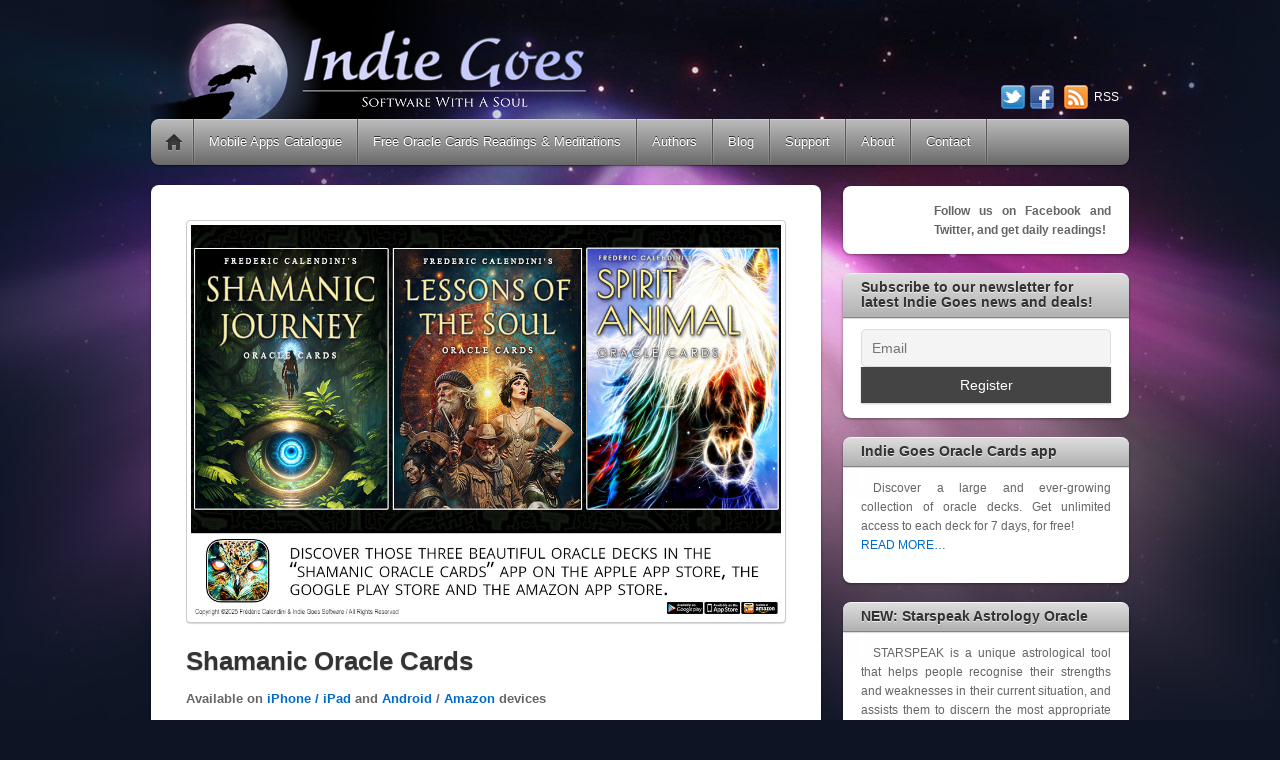

--- FILE ---
content_type: text/html; charset=UTF-8
request_url: https://www.indie-goes.com/spirit-animal-oracle-cards-mobile-app-iphone-ipad-android-amazon/
body_size: 39726
content:
<!DOCTYPE html>
<html lang="en-US">
<head>
        <meta charset="UTF-8">
        <meta name="viewport" content="width=device-width, initial-scale=1, minimum-scale=1">
        <style id="tb_inline_styles" data-no-optimize="1">.tb_animation_on{overflow-x:hidden}.themify_builder .wow{visibility:hidden;animation-fill-mode:both}[data-tf-animation]{will-change:transform,opacity,visibility}.themify_builder .tf_lax_done{transition-duration:.8s;transition-timing-function:cubic-bezier(.165,.84,.44,1)}[data-sticky-active].tb_sticky_scroll_active{z-index:1}[data-sticky-active].tb_sticky_scroll_active .hide-on-stick{display:none}@media(min-width:1281px){.hide-desktop{width:0!important;height:0!important;padding:0!important;visibility:hidden!important;margin:0!important;display:table-column!important;background:0!important;content-visibility:hidden;overflow:hidden!important}}@media(min-width:769px) and (max-width:1280px){.hide-tablet_landscape{width:0!important;height:0!important;padding:0!important;visibility:hidden!important;margin:0!important;display:table-column!important;background:0!important;content-visibility:hidden;overflow:hidden!important}}@media(min-width:681px) and (max-width:768px){.hide-tablet{width:0!important;height:0!important;padding:0!important;visibility:hidden!important;margin:0!important;display:table-column!important;background:0!important;content-visibility:hidden;overflow:hidden!important}}@media(max-width:680px){.hide-mobile{width:0!important;height:0!important;padding:0!important;visibility:hidden!important;margin:0!important;display:table-column!important;background:0!important;content-visibility:hidden;overflow:hidden!important}}div.row_inner,div.module_subrow{--gutter:3.2%;--narrow:1.6%;--none:0%;}@media(max-width:768px){div.module-gallery-grid{--galn:var(--galt)}}@media(max-width:680px){
                .themify_map.tf_map_loaded{width:100%!important}
                .ui.builder_button,.ui.nav li a{padding:.525em 1.15em}
                .fullheight>.row_inner:not(.tb_col_count_1){min-height:0}
                div.module-gallery-grid{--galn:var(--galm);gap:8px}
            }</style><noscript><style>.themify_builder .wow,.wow .tf_lazy{visibility:visible!important}</style></noscript>            <style id="tf_lazy_style" data-no-optimize="1">
                .tf_svg_lazy{
                    content-visibility:auto;
                    background-size:100% 25%!important;
                    background-repeat:no-repeat!important;
                    background-position:0 0, 0 33.4%,0 66.6%,0 100%!important;
                    transition:filter .3s linear!important;
                    filter:blur(25px)!important;                    transform:translateZ(0)
                }
                .tf_svg_lazy_loaded{
                    filter:blur(0)!important
                }
                [data-lazy]:is(.module,.module_row:not(.tb_first)),.module[data-lazy] .ui,.module_row[data-lazy]:not(.tb_first):is(>.row_inner,.module_column[data-lazy],.module_subrow[data-lazy]){
                    background-image:none!important
                }
            </style>
            <noscript>
                <style>
                    .tf_svg_lazy{
                        display:none!important
                    }
                </style>
            </noscript>
                    <style id="tf_lazy_common" data-no-optimize="1">
                        img{
                max-width:100%;
                height:auto
            }
                                    :where(.tf_in_flx,.tf_flx){display:inline-flex;flex-wrap:wrap;place-items:center}
            .tf_fa,:is(em,i) tf-lottie{display:inline-block;vertical-align:middle}:is(em,i) tf-lottie{width:1.5em;height:1.5em}.tf_fa{width:1em;height:1em;stroke-width:0;stroke:currentColor;overflow:visible;fill:currentColor;pointer-events:none;text-rendering:optimizeSpeed;buffered-rendering:static}#tf_svg symbol{overflow:visible}:where(.tf_lazy){position:relative;visibility:visible;display:block;opacity:.3}.wow .tf_lazy:not(.tf_swiper-slide){visibility:hidden;opacity:1}div.tf_audio_lazy audio{visibility:hidden;height:0;display:inline}.mejs-container{visibility:visible}.tf_iframe_lazy{transition:opacity .3s ease-in-out;min-height:10px}:where(.tf_flx),.tf_swiper-wrapper{display:flex}.tf_swiper-slide{flex-shrink:0;opacity:0;width:100%;height:100%}.tf_swiper-wrapper>br,.tf_lazy.tf_swiper-wrapper .tf_lazy:after,.tf_lazy.tf_swiper-wrapper .tf_lazy:before{display:none}.tf_lazy:after,.tf_lazy:before{content:'';display:inline-block;position:absolute;width:10px!important;height:10px!important;margin:0 3px;top:50%!important;inset-inline:auto 50%!important;border-radius:100%;background-color:currentColor;visibility:visible;animation:tf-hrz-loader infinite .75s cubic-bezier(.2,.68,.18,1.08)}.tf_lazy:after{width:6px!important;height:6px!important;inset-inline:50% auto!important;margin-top:3px;animation-delay:-.4s}@keyframes tf-hrz-loader{0%,100%{transform:scale(1);opacity:1}50%{transform:scale(.1);opacity:.6}}.tf_lazy_lightbox{position:fixed;background:rgba(11,11,11,.8);color:#ccc;top:0;left:0;display:flex;align-items:center;justify-content:center;z-index:999}.tf_lazy_lightbox .tf_lazy:after,.tf_lazy_lightbox .tf_lazy:before{background:#fff}.tf_vd_lazy,tf-lottie{display:flex;flex-wrap:wrap}tf-lottie{aspect-ratio:1.777}.tf_w.tf_vd_lazy video{width:100%;height:auto;position:static;object-fit:cover}
        </style>
        <link type="image/x-icon" href="https://www.indie-goes.com/wp-content/uploads/2014/05/favicon-2.ico" rel="icon" /><meta name='robots' content='index, follow, max-image-preview:large, max-snippet:-1, max-video-preview:-1' />
	<style>img:is([sizes="auto" i], [sizes^="auto," i]) { contain-intrinsic-size: 3000px 1500px }</style>
	
	<!-- This site is optimized with the Yoast SEO plugin v25.3.1 - https://yoast.com/wordpress/plugins/seo/ -->
	<title>Shamanic Oracle Cards Mobile App For iPhone, iPad and Android / Amazon - Indie Goes Software</title>
	<link rel="canonical" href="https://www.indie-goes.com/spirit-animal-oracle-cards-mobile-app-iphone-ipad-android-amazon/" />
	<meta property="og:locale" content="en_US" />
	<meta property="og:type" content="article" />
	<meta property="og:title" content="Shamanic Oracle Cards Mobile App For iPhone, iPad and Android / Amazon - Indie Goes Software" />
	<meta property="og:description" content="Shamanic Oracle Cards Explore shamanic and spiritual traditions, and use those three beautiful decks created by Frédéric Calendini for daily guidance. The &#8220;Spirit Animal Oracle&#8221; is a beautifully illustrated 48-card deck that will help you reconnect with your benevolent and wise animal guides. Use this deck to get deep reflections and insights about your daily [&hellip;]" />
	<meta property="og:url" content="https://www.indie-goes.com/spirit-animal-oracle-cards-mobile-app-iphone-ipad-android-amazon/" />
	<meta property="og:site_name" content="Indie Goes Software" />
	<meta property="article:publisher" content="https://www.facebook.com/indie.goes.apps/" />
	<meta property="article:modified_time" content="2025-11-18T13:06:59+00:00" />
	<meta property="og:image" content="https://www.indie-goes.com/wp-content/uploads/2023/09/promo_portal_en.jpg" />
	<meta property="og:image:width" content="1024" />
	<meta property="og:image:height" content="682" />
	<meta property="og:image:type" content="image/jpeg" />
	<meta name="twitter:label1" content="Est. reading time" />
	<meta name="twitter:data1" content="4 minutes" />
	<script type="application/ld+json" class="yoast-schema-graph">{"@context":"https://schema.org","@graph":[{"@type":"WebPage","@id":"https://www.indie-goes.com/spirit-animal-oracle-cards-mobile-app-iphone-ipad-android-amazon/","url":"https://www.indie-goes.com/spirit-animal-oracle-cards-mobile-app-iphone-ipad-android-amazon/","name":"Shamanic Oracle Cards Mobile App For iPhone, iPad and Android / Amazon - Indie Goes Software","isPartOf":{"@id":"https://www.indie-goes.com/#website"},"primaryImageOfPage":{"@id":"https://www.indie-goes.com/spirit-animal-oracle-cards-mobile-app-iphone-ipad-android-amazon/#primaryimage"},"image":{"@id":"https://www.indie-goes.com/spirit-animal-oracle-cards-mobile-app-iphone-ipad-android-amazon/#primaryimage"},"thumbnailUrl":"https://www.indie-goes.com/wp-content/uploads/2025/11/promo_portal_3-decks.jpg","datePublished":"2016-08-17T09:23:07+00:00","dateModified":"2025-11-18T13:06:59+00:00","inLanguage":"en-US","potentialAction":[{"@type":"ReadAction","target":["https://www.indie-goes.com/spirit-animal-oracle-cards-mobile-app-iphone-ipad-android-amazon/"]}]},{"@type":"ImageObject","inLanguage":"en-US","@id":"https://www.indie-goes.com/spirit-animal-oracle-cards-mobile-app-iphone-ipad-android-amazon/#primaryimage","url":"https://www.indie-goes.com/wp-content/uploads/2025/11/promo_portal_3-decks.jpg","contentUrl":"https://www.indie-goes.com/wp-content/uploads/2025/11/promo_portal_3-decks.jpg","width":1024,"height":682},{"@type":"WebSite","@id":"https://www.indie-goes.com/#website","url":"https://www.indie-goes.com/","name":"Indie Goes Software","description":"","potentialAction":[{"@type":"SearchAction","target":{"@type":"EntryPoint","urlTemplate":"https://www.indie-goes.com/?s={search_term_string}"},"query-input":{"@type":"PropertyValueSpecification","valueRequired":true,"valueName":"search_term_string"}}],"inLanguage":"en-US"}]}</script>
	<!-- / Yoast SEO plugin. -->


<link rel="alternate" type="application/rss+xml" title="Indie Goes Software &raquo; Feed" href="https://www.indie-goes.com/feed/" />
<link rel="alternate" type="application/rss+xml" title="Indie Goes Software &raquo; Comments Feed" href="https://www.indie-goes.com/comments/feed/" />
<link rel="preload" href="https://www.indie-goes.com/wp-content/plugins/compact-wp-audio-player/css/flashblock.css?ver=2abb0d37f501829f7ee06a940f19701d" as="style"><link rel='stylesheet' id='scap.flashblock-css' href='https://www.indie-goes.com/wp-content/plugins/compact-wp-audio-player/css/flashblock.css?ver=2abb0d37f501829f7ee06a940f19701d' media='all' />
<link rel="preload" href="https://www.indie-goes.com/wp-content/plugins/compact-wp-audio-player/css/player.css?ver=2abb0d37f501829f7ee06a940f19701d" as="style"><link rel='stylesheet' id='scap.player-css' href='https://www.indie-goes.com/wp-content/plugins/compact-wp-audio-player/css/player.css?ver=2abb0d37f501829f7ee06a940f19701d' media='all' />
<style id='global-styles-inline-css'>
:root{--wp--preset--aspect-ratio--square: 1;--wp--preset--aspect-ratio--4-3: 4/3;--wp--preset--aspect-ratio--3-4: 3/4;--wp--preset--aspect-ratio--3-2: 3/2;--wp--preset--aspect-ratio--2-3: 2/3;--wp--preset--aspect-ratio--16-9: 16/9;--wp--preset--aspect-ratio--9-16: 9/16;--wp--preset--color--black: #000000;--wp--preset--color--cyan-bluish-gray: #abb8c3;--wp--preset--color--white: #ffffff;--wp--preset--color--pale-pink: #f78da7;--wp--preset--color--vivid-red: #cf2e2e;--wp--preset--color--luminous-vivid-orange: #ff6900;--wp--preset--color--luminous-vivid-amber: #fcb900;--wp--preset--color--light-green-cyan: #7bdcb5;--wp--preset--color--vivid-green-cyan: #00d084;--wp--preset--color--pale-cyan-blue: #8ed1fc;--wp--preset--color--vivid-cyan-blue: #0693e3;--wp--preset--color--vivid-purple: #9b51e0;--wp--preset--gradient--vivid-cyan-blue-to-vivid-purple: linear-gradient(135deg,rgba(6,147,227,1) 0%,rgb(155,81,224) 100%);--wp--preset--gradient--light-green-cyan-to-vivid-green-cyan: linear-gradient(135deg,rgb(122,220,180) 0%,rgb(0,208,130) 100%);--wp--preset--gradient--luminous-vivid-amber-to-luminous-vivid-orange: linear-gradient(135deg,rgba(252,185,0,1) 0%,rgba(255,105,0,1) 100%);--wp--preset--gradient--luminous-vivid-orange-to-vivid-red: linear-gradient(135deg,rgba(255,105,0,1) 0%,rgb(207,46,46) 100%);--wp--preset--gradient--very-light-gray-to-cyan-bluish-gray: linear-gradient(135deg,rgb(238,238,238) 0%,rgb(169,184,195) 100%);--wp--preset--gradient--cool-to-warm-spectrum: linear-gradient(135deg,rgb(74,234,220) 0%,rgb(151,120,209) 20%,rgb(207,42,186) 40%,rgb(238,44,130) 60%,rgb(251,105,98) 80%,rgb(254,248,76) 100%);--wp--preset--gradient--blush-light-purple: linear-gradient(135deg,rgb(255,206,236) 0%,rgb(152,150,240) 100%);--wp--preset--gradient--blush-bordeaux: linear-gradient(135deg,rgb(254,205,165) 0%,rgb(254,45,45) 50%,rgb(107,0,62) 100%);--wp--preset--gradient--luminous-dusk: linear-gradient(135deg,rgb(255,203,112) 0%,rgb(199,81,192) 50%,rgb(65,88,208) 100%);--wp--preset--gradient--pale-ocean: linear-gradient(135deg,rgb(255,245,203) 0%,rgb(182,227,212) 50%,rgb(51,167,181) 100%);--wp--preset--gradient--electric-grass: linear-gradient(135deg,rgb(202,248,128) 0%,rgb(113,206,126) 100%);--wp--preset--gradient--midnight: linear-gradient(135deg,rgb(2,3,129) 0%,rgb(40,116,252) 100%);--wp--preset--font-size--small: 13px;--wp--preset--font-size--medium: 20px;--wp--preset--font-size--large: 36px;--wp--preset--font-size--x-large: 42px;--wp--preset--spacing--20: 0.44rem;--wp--preset--spacing--30: 0.67rem;--wp--preset--spacing--40: 1rem;--wp--preset--spacing--50: 1.5rem;--wp--preset--spacing--60: 2.25rem;--wp--preset--spacing--70: 3.38rem;--wp--preset--spacing--80: 5.06rem;--wp--preset--shadow--natural: 6px 6px 9px rgba(0, 0, 0, 0.2);--wp--preset--shadow--deep: 12px 12px 50px rgba(0, 0, 0, 0.4);--wp--preset--shadow--sharp: 6px 6px 0px rgba(0, 0, 0, 0.2);--wp--preset--shadow--outlined: 6px 6px 0px -3px rgba(255, 255, 255, 1), 6px 6px rgba(0, 0, 0, 1);--wp--preset--shadow--crisp: 6px 6px 0px rgba(0, 0, 0, 1);}:where(body) { margin: 0; }.wp-site-blocks > .alignleft { float: left; margin-right: 2em; }.wp-site-blocks > .alignright { float: right; margin-left: 2em; }.wp-site-blocks > .aligncenter { justify-content: center; margin-left: auto; margin-right: auto; }:where(.wp-site-blocks) > * { margin-block-start: 24px; margin-block-end: 0; }:where(.wp-site-blocks) > :first-child { margin-block-start: 0; }:where(.wp-site-blocks) > :last-child { margin-block-end: 0; }:root { --wp--style--block-gap: 24px; }:root :where(.is-layout-flow) > :first-child{margin-block-start: 0;}:root :where(.is-layout-flow) > :last-child{margin-block-end: 0;}:root :where(.is-layout-flow) > *{margin-block-start: 24px;margin-block-end: 0;}:root :where(.is-layout-constrained) > :first-child{margin-block-start: 0;}:root :where(.is-layout-constrained) > :last-child{margin-block-end: 0;}:root :where(.is-layout-constrained) > *{margin-block-start: 24px;margin-block-end: 0;}:root :where(.is-layout-flex){gap: 24px;}:root :where(.is-layout-grid){gap: 24px;}.is-layout-flow > .alignleft{float: left;margin-inline-start: 0;margin-inline-end: 2em;}.is-layout-flow > .alignright{float: right;margin-inline-start: 2em;margin-inline-end: 0;}.is-layout-flow > .aligncenter{margin-left: auto !important;margin-right: auto !important;}.is-layout-constrained > .alignleft{float: left;margin-inline-start: 0;margin-inline-end: 2em;}.is-layout-constrained > .alignright{float: right;margin-inline-start: 2em;margin-inline-end: 0;}.is-layout-constrained > .aligncenter{margin-left: auto !important;margin-right: auto !important;}.is-layout-constrained > :where(:not(.alignleft):not(.alignright):not(.alignfull)){margin-left: auto !important;margin-right: auto !important;}body .is-layout-flex{display: flex;}.is-layout-flex{flex-wrap: wrap;align-items: center;}.is-layout-flex > :is(*, div){margin: 0;}body .is-layout-grid{display: grid;}.is-layout-grid > :is(*, div){margin: 0;}body{padding-top: 0px;padding-right: 0px;padding-bottom: 0px;padding-left: 0px;}a:where(:not(.wp-element-button)){text-decoration: underline;}:root :where(.wp-element-button, .wp-block-button__link){background-color: #32373c;border-width: 0;color: #fff;font-family: inherit;font-size: inherit;line-height: inherit;padding: calc(0.667em + 2px) calc(1.333em + 2px);text-decoration: none;}.has-black-color{color: var(--wp--preset--color--black) !important;}.has-cyan-bluish-gray-color{color: var(--wp--preset--color--cyan-bluish-gray) !important;}.has-white-color{color: var(--wp--preset--color--white) !important;}.has-pale-pink-color{color: var(--wp--preset--color--pale-pink) !important;}.has-vivid-red-color{color: var(--wp--preset--color--vivid-red) !important;}.has-luminous-vivid-orange-color{color: var(--wp--preset--color--luminous-vivid-orange) !important;}.has-luminous-vivid-amber-color{color: var(--wp--preset--color--luminous-vivid-amber) !important;}.has-light-green-cyan-color{color: var(--wp--preset--color--light-green-cyan) !important;}.has-vivid-green-cyan-color{color: var(--wp--preset--color--vivid-green-cyan) !important;}.has-pale-cyan-blue-color{color: var(--wp--preset--color--pale-cyan-blue) !important;}.has-vivid-cyan-blue-color{color: var(--wp--preset--color--vivid-cyan-blue) !important;}.has-vivid-purple-color{color: var(--wp--preset--color--vivid-purple) !important;}.has-black-background-color{background-color: var(--wp--preset--color--black) !important;}.has-cyan-bluish-gray-background-color{background-color: var(--wp--preset--color--cyan-bluish-gray) !important;}.has-white-background-color{background-color: var(--wp--preset--color--white) !important;}.has-pale-pink-background-color{background-color: var(--wp--preset--color--pale-pink) !important;}.has-vivid-red-background-color{background-color: var(--wp--preset--color--vivid-red) !important;}.has-luminous-vivid-orange-background-color{background-color: var(--wp--preset--color--luminous-vivid-orange) !important;}.has-luminous-vivid-amber-background-color{background-color: var(--wp--preset--color--luminous-vivid-amber) !important;}.has-light-green-cyan-background-color{background-color: var(--wp--preset--color--light-green-cyan) !important;}.has-vivid-green-cyan-background-color{background-color: var(--wp--preset--color--vivid-green-cyan) !important;}.has-pale-cyan-blue-background-color{background-color: var(--wp--preset--color--pale-cyan-blue) !important;}.has-vivid-cyan-blue-background-color{background-color: var(--wp--preset--color--vivid-cyan-blue) !important;}.has-vivid-purple-background-color{background-color: var(--wp--preset--color--vivid-purple) !important;}.has-black-border-color{border-color: var(--wp--preset--color--black) !important;}.has-cyan-bluish-gray-border-color{border-color: var(--wp--preset--color--cyan-bluish-gray) !important;}.has-white-border-color{border-color: var(--wp--preset--color--white) !important;}.has-pale-pink-border-color{border-color: var(--wp--preset--color--pale-pink) !important;}.has-vivid-red-border-color{border-color: var(--wp--preset--color--vivid-red) !important;}.has-luminous-vivid-orange-border-color{border-color: var(--wp--preset--color--luminous-vivid-orange) !important;}.has-luminous-vivid-amber-border-color{border-color: var(--wp--preset--color--luminous-vivid-amber) !important;}.has-light-green-cyan-border-color{border-color: var(--wp--preset--color--light-green-cyan) !important;}.has-vivid-green-cyan-border-color{border-color: var(--wp--preset--color--vivid-green-cyan) !important;}.has-pale-cyan-blue-border-color{border-color: var(--wp--preset--color--pale-cyan-blue) !important;}.has-vivid-cyan-blue-border-color{border-color: var(--wp--preset--color--vivid-cyan-blue) !important;}.has-vivid-purple-border-color{border-color: var(--wp--preset--color--vivid-purple) !important;}.has-vivid-cyan-blue-to-vivid-purple-gradient-background{background: var(--wp--preset--gradient--vivid-cyan-blue-to-vivid-purple) !important;}.has-light-green-cyan-to-vivid-green-cyan-gradient-background{background: var(--wp--preset--gradient--light-green-cyan-to-vivid-green-cyan) !important;}.has-luminous-vivid-amber-to-luminous-vivid-orange-gradient-background{background: var(--wp--preset--gradient--luminous-vivid-amber-to-luminous-vivid-orange) !important;}.has-luminous-vivid-orange-to-vivid-red-gradient-background{background: var(--wp--preset--gradient--luminous-vivid-orange-to-vivid-red) !important;}.has-very-light-gray-to-cyan-bluish-gray-gradient-background{background: var(--wp--preset--gradient--very-light-gray-to-cyan-bluish-gray) !important;}.has-cool-to-warm-spectrum-gradient-background{background: var(--wp--preset--gradient--cool-to-warm-spectrum) !important;}.has-blush-light-purple-gradient-background{background: var(--wp--preset--gradient--blush-light-purple) !important;}.has-blush-bordeaux-gradient-background{background: var(--wp--preset--gradient--blush-bordeaux) !important;}.has-luminous-dusk-gradient-background{background: var(--wp--preset--gradient--luminous-dusk) !important;}.has-pale-ocean-gradient-background{background: var(--wp--preset--gradient--pale-ocean) !important;}.has-electric-grass-gradient-background{background: var(--wp--preset--gradient--electric-grass) !important;}.has-midnight-gradient-background{background: var(--wp--preset--gradient--midnight) !important;}.has-small-font-size{font-size: var(--wp--preset--font-size--small) !important;}.has-medium-font-size{font-size: var(--wp--preset--font-size--medium) !important;}.has-large-font-size{font-size: var(--wp--preset--font-size--large) !important;}.has-x-large-font-size{font-size: var(--wp--preset--font-size--x-large) !important;}
:root :where(.wp-block-pullquote){font-size: 1.5em;line-height: 1.6;}
</style>
<link rel="preload" href="https://www.indie-goes.com/wp-content/plugins/contact-form-7/includes/css/styles.css?ver=6.0.6" as="style"><link rel='stylesheet' id='contact-form-7-css' href='https://www.indie-goes.com/wp-content/plugins/contact-form-7/includes/css/styles.css?ver=6.0.6' media='all' />
<link rel="preload" href="https://www.indie-goes.com/wp-content/plugins/newsletter/style.css?ver=8.9.0" as="style"><link rel='stylesheet' id='newsletter-css' href='https://www.indie-goes.com/wp-content/plugins/newsletter/style.css?ver=8.9.0' media='all' />
<link rel="preload" href="https://www.indie-goes.com/wp-content/plugins/themify-shortcodes/assets/styles.css?ver=2abb0d37f501829f7ee06a940f19701d" as="style"><link rel='stylesheet' id='themify-shortcodes-css' href='https://www.indie-goes.com/wp-content/plugins/themify-shortcodes/assets/styles.css?ver=2abb0d37f501829f7ee06a940f19701d' media='all' />
<link rel="preload" href="https://www.indie-goes.com/wp-content/plugins/youtube-embed-plus/styles/ytprefs.min.css?ver=14.2.3" as="style"><link rel='stylesheet' id='__EPYT__style-css' href='https://www.indie-goes.com/wp-content/plugins/youtube-embed-plus/styles/ytprefs.min.css?ver=14.2.3' media='all' />
<style id='__EPYT__style-inline-css'>

                .epyt-gallery-thumb {
                        width: 33.333%;
                }
                
</style>
<script src="https://www.indie-goes.com/wp-content/plugins/compact-wp-audio-player/js/soundmanager2-nodebug-jsmin.js?ver=2abb0d37f501829f7ee06a940f19701d" id="scap.soundmanager2-js"></script>
<script src="https://www.indie-goes.com/wp-includes/js/jquery/jquery.min.js?ver=3.7.1" id="jquery-core-js"></script>
<script src="https://www.indie-goes.com/wp-includes/js/jquery/jquery-migrate.min.js?ver=3.4.1" id="jquery-migrate-js"></script>
<script id="__ytprefs__-js-extra">
var _EPYT_ = {"ajaxurl":"https:\/\/www.indie-goes.com\/wp-admin\/admin-ajax.php","security":"8b59225b7d","gallery_scrolloffset":"20","eppathtoscripts":"https:\/\/www.indie-goes.com\/wp-content\/plugins\/youtube-embed-plus\/scripts\/","eppath":"https:\/\/www.indie-goes.com\/wp-content\/plugins\/youtube-embed-plus\/","epresponsiveselector":"[\"iframe.__youtube_prefs_widget__\"]","epdovol":"1","version":"14.2.3","evselector":"iframe.__youtube_prefs__[src], iframe[src*=\"youtube.com\/embed\/\"], iframe[src*=\"youtube-nocookie.com\/embed\/\"]","ajax_compat":"","maxres_facade":"eager","ytapi_load":"light","pause_others":"","stopMobileBuffer":"1","facade_mode":"","not_live_on_channel":""};
</script>
<script src="https://www.indie-goes.com/wp-content/plugins/youtube-embed-plus/scripts/ytprefs.min.js?ver=14.2.3" id="__ytprefs__-js"></script>
<link rel="https://api.w.org/" href="https://www.indie-goes.com/wp-json/" /><link rel="alternate" title="JSON" type="application/json" href="https://www.indie-goes.com/wp-json/wp/v2/pages/3486" /><link rel="EditURI" type="application/rsd+xml" title="RSD" href="https://www.indie-goes.com/xmlrpc.php?rsd" />

<link rel='shortlink' href='https://www.indie-goes.com/?p=3486' />
<link rel="alternate" title="oEmbed (JSON)" type="application/json+oembed" href="https://www.indie-goes.com/wp-json/oembed/1.0/embed?url=https%3A%2F%2Fwww.indie-goes.com%2Fspirit-animal-oracle-cards-mobile-app-iphone-ipad-android-amazon%2F" />
<link rel="alternate" title="oEmbed (XML)" type="text/xml+oembed" href="https://www.indie-goes.com/wp-json/oembed/1.0/embed?url=https%3A%2F%2Fwww.indie-goes.com%2Fspirit-animal-oracle-cards-mobile-app-iphone-ipad-android-amazon%2F&#038;format=xml" />
<style type="text/css"></style>
		<!-- GA Google Analytics @ https://m0n.co/ga -->
		<script>
			(function(i,s,o,g,r,a,m){i['GoogleAnalyticsObject']=r;i[r]=i[r]||function(){
			(i[r].q=i[r].q||[]).push(arguments)},i[r].l=1*new Date();a=s.createElement(o),
			m=s.getElementsByTagName(o)[0];a.async=1;a.src=g;m.parentNode.insertBefore(a,m)
			})(window,document,'script','https://www.google-analytics.com/analytics.js','ga');
			ga('create', 'UA-42153707-1', 'auto');
			ga('set', 'anonymizeIp', true);
			ga('send', 'pageview');
		</script>

	<link rel="prefetch" href="https://www.indie-goes.com/wp-content/themes/itheme2/js/themify-script.js?ver=7.6.0" as="script" fetchpriority="low"><link rel="preload" href="https://www.indie-goes.com/wp-content/uploads/2018/01/bannerlogo.png" as="image"><link rel="preload" fetchpriority="high" href="https://www.indie-goes.com/wp-content/uploads/themify-concate/500310351/themify-403766372.css" as="style"><link fetchpriority="high" id="themify_concate-css" rel="stylesheet" href="https://www.indie-goes.com/wp-content/uploads/themify-concate/500310351/themify-403766372.css"><!--custom css:start--><style>body {
    text-align: justify;
}

#header #searchform {
    bottom: 10px;
}

.pp_gallery {
    margin-top: 7px;
}

#body .gallery {
    text-align: center;
}

#main-nav ul {
    padding: 5px 10px 5px 0;
}

#main-nav ul li {
    text-align: left;
}



.flexslider .caption {
    display: none;
}

.metaslider .caption-wrap  {
    opacity: 0.8 !important;
}

#site-logo {
    top: 0px;
}

#main-nav ul a, #main-nav .current_page_item ul a, #main-nav ul .current_page_item a, #main-nav .current-menu-item ul a, #main-nav ul .current-menu-item a {
    width: 280px;
}

#headerwrap #main-nav {
    min-width: 300px;
}

.loops-wrapper.list-post .post-content {
    border-bottom: 1px solid #DDD;
}

.app {
	border:solid 1px #AAA;
	padding:10px;
	box-shadow: 1px 1px 3px 2px rgba(0, 0, 0, 0.15);
	margin-bottom:20px;
	background-color:#FFF;
	border-radius: 8px 8px 8px 8px;
}

.appdemo {
    background-color: #fff;
    border-radius: 8px;
    box-shadow: 1px 1px 3px 2px rgba(0, 0, 0, 0.15);
    display: inline-block;
    margin-right: 3px;
    padding: 1%;
    width: 22%;
}

.toclink {
	display:inline-block;
	font-weight:bold;
}

</style><!--custom css:end-->		<style id="wp-custom-css">
			We feel honored and privileged to work with many talented and inspiring authors all around the world! Each project is a unique joint venture, and we are happy to help our partners find new ways of sharing their work with people.
Here is a list of our great Indie Goes partners (sorted in random order):
&nbsp;


Dana Whitby
Dana Whitby has used and loved divination cards of all kinds since 1999. She holds an undergraduate degree in Psychology and a masters degree in Counseling. Dana uses a rich toolbox of spiritual modalities with her clients, including Mediumship, Regression Therapy, Holy Fire Reiki, and Meditation. She is also host to The Soul Rising Podcast, which premiered on November 6, 2018. Currently, she works as a grief counselor with children. Dana lives in Charlotte, North Carolina with her husband, two children, and their German Shepherd.

Visit her website: www.danawhitby.com


Learn more about the "Inner Compass Oracle" deck...

Fleur Barnfather
Fleur is a Visionary Creative, and is passionate about assisting with the positive evolution of our beautiful planet. She weaves new codes into everything that she creates and is an advocate for everyone living their best, most creative lives. She believes that the more we feel empowered, aligned and inspired, the more we help the whole evolution of all.

Visit her website now: https://www.fleurbarnfatherart.com/

Learn more about the "Magical Guidance Oracle" deck...



Jennifer Rice
Jennifer Rice is a lifelong student of all things Spiritual and Metaphysical. She is currently delving deeper into the mysticism of Oracle cards as well as the Tarot. She is also an avid animal lover and currently lives in Florida.

Learn more about the "Receive and Release" deck...



Heather Davis
From the time she was a child, Heather knew her life purpose was steeped in magic. Through many hardships and years of self-discovery, she finally found herself aligning with her true calling as a spiritual healer. Her tumultuous history has helped her develop a compassionate, but straightforward way of healing. Her work as an intuitive healer, psychic life coach, and Reiki master has taught her even more about life and spirituality. All of this knowledge is shared in the Sparkle and Shine oracle deck, along with Divine knowledge from her connection with Angels and Ascended Masters. Her ever-present goal is to help others heal, empower themselves, and love, so they can create magic in their lives.
Visit her website now: https://www.healwithheatherkristen.com/

Learn more about the "Sparkle &amp; Shine Oracle" deck...



Joanna Salerno &amp; Lainie Sevante Wulkan
 Joanna Salerno is Spiritual Director, Craniosacral Therapist, Vibrational Healer and Intuitive reader, specializing in Akashic Records and Angel Tarot. Her studies with food began over 40 years ago when she read Adele Davis’ "Let’s Eat Right" and Francis Moore Lappe’s " Diet for a Small Planet," which led her to a decade of vegetarianism and organic gardening. Her love of healthy, healing organic food was firmly established after she began working for an organic food distributor and co-op.

Lainie Sevante’ Wulkan is a fourth-generation intuitive. She has been reading tarot and oracle cards for the last 30 years and is a Certified Reader of other decks. She teaches courses on Five Element living and the balancing of the Divine Masculine and Divine Feminine energies. Lainie is an Advanced Certified Theta Healer and brings this wisdom into her client healing sessions. She has a worldwide reading clientele and helps guide them by moving into their truer state of empowerment and dharmic destiny.

Visit their website now: www.foodhealingdeck.com or their Facebook page: https://www.facebook.com/foodhealingdeck/

Learn more about the Food Healing oracle deck and the Food Healing - Second Helpings oracle deck...



LON
 LON creates sacred geometry art images that are visual meditation tools, or Activations, that help people to navigate these changing times and activate thinking outside the box so that people can make real changes in their lives. Her Activations have been called living art, as they appear to be alive with energy, evoking powerful emotions and inspiring new thoughts.

LON lives in San Diego, California, and offers lectures and workshops, individual sessions, and intuitive counseling to support a new way of thinking and activate people toward becoming fully multidimensional human beings. She also creates personal Soul Activations based on an individual' s unique energy, helping them to step into the highest expression of themselves.

Visit her website now: www.lon-art.com or her Facebook page: https://www.facebook.com/ActivationsArt

Learn more about the "Sacred Geometry Activations" deck...



Lyrane Hill
Lyrane Hill is an Australian astrologer, consulting professionally since 1987 in Melbourne, Victoria. After she had pondered for a few years about the power of the astrological moment, Starspeak downloaded into her mind during the early hours of one magical morning. 

Visit her website now for readings and articles: www.lyranehill.com or her Facebook page : https://www.facebook.com/StarspeakAstrology/.

Learn more about the "Starspeak Astrology" app...



Tiffany Stiles
Tiffany Stiles is a Metaphysical Life Coach. She is a Psychic, intuitive Empath. A reader, feeler and healer with energy. As a truth seeker she is committed to sharing her experiences with the world to assist others. In counseling Empaths for many years, Tiffany was guided to create the Empath Guidance and Empowerment Oracle Cards to assist Empaths on their life path and journey as a healer. Tiffany has been sharing her Energy Reports for years to guide Empaths, and energy sensitives so they may be prepared for what type of energy comes our way at any given time. 

Follow Tiffany on Twitter and Facebook, and check out her web page at www.tiffany-stiles.com.

Learn more about the "Empath Guidance Oracle Cards" app...



Janet Chui
Janet was born in Singapore, and since childhood, she found refuge and expression in drawing things both real and imagined. After graduating in 2000 with a B.A. in Journalism from the University of Kentucky, she attended the 2002 Clarion Science-Fiction and Fantasy Writers’ Workshop. In 2009, she became a Best Artist finalist for the World Fantasy Award.

Since becoming a mum, Janet has been more inclined to embrace her unusual creative gifts. She enjoys painting, writing, speaking, teaching, and weird conversations. After a few years of Buddhist meditation, Janet found herself literally awakened by a visitation in 2011, and hasn’t emerged from the rabbit hole since. Her interests include art, history, environmentalism, socio-economics, politics, and metaphysics. Janet lives in Singapore with her father and a rambunctious daughter who likes helping.

Follow Janet on Twitter and Facebook and check out her web page at www.janetchui.com.

Learn more about the "Self-Love Oracle Cards" app...



Roxi Sim Hermsen
Canadian Artist Roxi Sim-Hermsen (DFA, B.Ed. 5th yr. counselling) has a colourful and distinctive style.  Her artwork and art decks are collected internationally.  She is best known for Pearls of Wisdom Tarot (now in third edition) and Joy and Sorrow Oracle.  Roxi’s art work is inspired by the Triple Goddess, Earth Devas and Tree spirits.  Her art is about healing, after the loss of her health to Lyme disease and the passing of her nine-year-old son and Mother over a brief period.  Roxi’s paintings represent her own art therapy and she shares this healing through her work.

Follow Roxi on Instagram, Facebook under Roxi Art Work, and check out her web page at www.RoxiArtWork.ca.  Roxi’s decks and artwork are shipped internationally.

Learn more about the "Joy &amp; Sorrow Oracle Cards" app...



Lyn Thurman
Lyn Thurman is on a mission to bring back the gifts of the Divine Feminine in a world that’s gone a little crazy on masculine energy. She is the author of The Inner Goddess Revolution, creator of the Sea Whispers oracle card deck and founder of the Inner Goddess Circle. She’s passionate about tapping into our inner wisdom to make our lives (and the world) a better place.
 When she’s not writing, EFT tapping or holding sacred space for clients, she’s often found by the water’s edge with a camera in hand.

Visit her website: www.lynthurman.com, or her Facebook page at: https://www.facebook.com/LynThurmanPage/?fref=ts

Learn more about the "Sea Whispers Oracle Cards" deck, the "Quiet Rebel Oracle" deck and the "Animal Spirits of the Sacred Isles" deck.



Sundara Fawn
Sundara Fawn, MFA is a mystic visionary artist, muralist and writer. She shares her unique personal awareness, gained by many years of devotion to both the creative process and to her connection with the Divine. She demonstrates that the journey into an awareness of our divinity can be fun and creative as she shares beautiful artwork expressing Divine infinite power as she crafts life as art. Fawn’s art is universal and honors the truth manifest in all religions. It is recognized nationally and internationally and can be found on several book covers, CD jackets, cards and in numerous publications. She is also a professional graphic designer, layout artist and has illustrated several books.
Fawn is the founder of Reawakening the Soul Adventure Academy, an innovative self-empowerment program designed to expand one’s consciousness through art, imagination and self-awareness.


Visit her website at: www.sundarafawn.com, or her Facebook page at: https://www.facebook.com/OracleTelevision/?fref=ts

Learn more about the "Soul Wisdom Oracle Cards" app...



Carrie Kirkpatrick
Carrie Kirkpatrick is an international psychic and Goddess practitioner who has been giving readings professionally for over 30 years. She has appeared extensively on television as a psychic and a presenter of the esoteric genre. Carrie's passion for working with the Goddesses spiritually and magically has inspired this deck and she has manifested these images through the medium of photography, adding yet another magical dimension to their presence. She has photographed and written two books: Goddess Enchantment - Magic &amp; Spells: Volumes 1 &amp; 2.
Carrie runs Goddess Enchantment Workshops &amp; Training with Kleo Kay and loves to empower people by teaching them how to connect to the Goddesses and utilising this power to manifest positive change in their lives. She is also the founder of Oracle Television and Divine Media, producing television programmes and video content for the spiritual and esoteric world.

Visit her website at: www.oracletelevision.com, or her Facebook page at: https://www.facebook.com/OracleTelevision/?fref=ts

Learn more about the "Goddess Enchantment Oracle Cards" app...



Gaye Guthrie
Gaye Guthrie is a Psychic Medium who talks to her Angels every day, as they are always by her side helping her create magical, inspirational products for you to delight in. Gaye has been teaching about Angels and Psychic development in her Workshops and has been conducting readings since 1999. She is the founder of Angel Power Exclusive, whose mission is to inspire, uplift, nurture and empower the human spirit, through the medium of Angels.

Visit her website at: www.angelpowerexclusive.com, or her Facebook page at: https://www.facebook.com/AngelPowerExclusivePtyLtd?fref=ts

Learn more about the "Mystical Oracle Cards" app...
Learn more about the "Lion Heart Empowerment Cards" deck...
Learn more about the "Angel Power Wisdom Cards" deck...



Doe Zantamata
Doe Zantamata was born and grew up in Canada, but has spent the second half of her life in sunny Florida, USA. Everyone is born with gifts, and hers is the gift of seeing the tiny thread that connects a mass of many seemingly unrelated thoughts together. An avid animal rescuer and nature lover, Doe’s work already inspired millions of people around the world. 

Visit her website at: www.thehiyl.com, or her Facebook page at: https://www.facebook.com/doehiyl.

Learn more about the "Happiness In Your Life Oracle" app...



Elizabeth Ward
Elizabeth Ward has a Master’s Degree in Psychology, is an Empathic Energy Healer, and has over 20 years of experience with guided meditation and visualization practices. These days she finds herself drawn to making a difference in the world by teaching others to reclaim their innate intuitive abilities in order to discover their own answers and wisdom within. She offers self-paced, Intuition Made Easy e-courses in her online school, Wisdom Within Academy.

Visit her websites at: www.collaborativehearthealing.com  and wisdomwithin.teachable.com, or her Facebook page at: https://www.facebook.com/collaborativehearthealing?fref=ts.

Learn more about the "Wisdom Within Oracle Cards" app...
Learn more about the "Positive Energy Oracle Cards" deck...



Ashley Snow
Ashley Snow spent the last 10 years taking the road less traveled to find success in family, love, and healing.  With her first company, Angel Eyes and Monkey Toes, she performed over 2,500 healing in 40 different countries.  Following endless streams of creativity and a light-hearted, down-to-earth demeanor, she has taken her natural clairvoyant gifts and life-coaching experience to create inspiring and powerful oracle and guidance cards.  2016 offered new direction and a new brand, Ashley Snow Oracles.  This change empowered her to help those who feel they are ready to connect with their true self and seek profound guided-healing experiences.  Ashley offers weekly insight to her Facebook and Email subscribers with tips on meditation, focus points, possible blocks, essential oils, crystals, and tonal healing, along with weekly music playlists and Pinterest boards for continued fun and support!

Visit her website at: https://www.ashley-snow.com or her Instagram at: https://www.instagram.com/channelingthesirenness

Learn more about the "Intuitive Mandala Oracle Cards" app...



Nicole Feltovic
Nicole Feltovic is an artist, intuitive and Reiki teacher from Shelton CT. Nicole is a curious soul who enjoys looking deeply into the human psyche. She is fascinated by what's hidden beneath the surface, and has "fallen down the rabbit hole" on more than one occasion. In her attempt to understand her environment, Nicole discovered the world of archetypes. The stories began to color her world; their messages sang to her, and life was never quite the same again.
 A few years ago, she decided to create a deck of oracle cards from her paintings, and used these for doing readings. People were intrigued by her cards because they were based on fairy tales, something they could understand and relate to.  So she self-published the first edition of the deck in 2012, calling it “Angels, Archetypes and Fairy Tales”. That deck has evolved now into the Fairy Tales app.

Visit her website at: www.sacredmysteryarts.com, or her Facebook page at: www.facebook.com/SacredMysteryArts.

Learn more about the "Fairy Tales Oracle Cards" app...



Melanie Beckler
Melanie Beckler is an internationally acclaimed and best selling author, channel, and founder of www.Ask-Angels.com. Her books, MP3 Angel Messages, Angel Courses and CD’s provide a direct link to the love, frequency and wisdom from the Angelic and Spiritual Realms for people all around the world. Melanie feels both honored and blessed to share the ever unfolding and expanding guidance, love and uplifting energy which flow through her as a result of her direct connection with the angels.

Visit her website at: www.ask-angels.com, or her Facebook page at: www.facebook.com/AskAngelsFan.

Learn more about the "Ask Angels Oracle Cards" app...



Karen Nash
Karen Nash is a Psychic Medium, who has always been fascinated with the Spirit World. It wasn’t until she moved to the other side of the world, that the realization of all the weird and wonderful things that had happened in her life, began to make sense. Using the gift she has been given, Karen has brought confirmation and comfort to many with her messages from the Spirit World. Karen is also a Reiki Master, Spiritual Teacher and Author of Discover Spirit at Any Age, her first book about her journey into the Spirit World.

Visit her website at: http://inspiredbyangels.com.au or her Facebook page, https://www.facebook.com/Karennashmedium.

Learn more about the "Floramations Oracle Cards" app...



Tiffany Toland-Scott
Tiffany Toland-Scott started drawing mythical creatures as a child, and had her first show when she was 17 years old. She has been selling her work online and at art shows ever since. Her awarded work has been licensed for many international products, displayed all over the world, published in books, magazines, documentaries, and calendars.

Visit her website at: http://www.tiffanysrealm.com or her Facebook page, www.facebook.com/tolandart.

Learn more about the "Ancient Wisdom Oracle Cards" app...



Barbara Clark
Barbara Clark is an Emotional Freedom Technique and Reiki Practitioner. She has extensive experience with other healing modalities such as The Zpoint Process, Divine Love Healing, T.A.T. and Emotrance. She is currently studying Advanced Clearing Energetics.

Her own health challenge in 2009 taught her the importance of learning to love and appreciate her body, get herself out of the way and allow her body to heal. She is passionate about teaching us that our bodies are not our enemies! They are always, always doing the very best they can to support us.
Barbara lives and works in beautiful, rural Southern Scotland and is always delighted to hear from you via her website, www.healing-affirmations.com or her Facebook page, www.facebook.com/BeyondAffirmations.

Learn more about the "Beyond Affirmations: What Your Body Wants To Hear" app...
Learn more about the "Beyond Affirmations: Release, Heal &amp; Transform" app...



John Cali
John Cali was born into a Roman Catholic family of Sicilian immigrants in western New York State. As a child, he would occasionally be visited by spirits. Though he didn’t understand what was happening at the time. In fact, it sometimes scared him. There was no one in his family or church who would or could help him. It scared them too.

In the early 1980s John took a spiritual development course, and was introduced to his first spirit guide, Lydia. After Lydia arrived, three other guides also came to him: Michael, Tamarra, and Joseph. Today these are John’s four main guides. Besides his four main ones, John has various other guides. The entire group is really a multidimensional collective consciousness. John refers to the entire group simply as “Spirit.”

At first John worked only privately with his guides. The guides eventually urged him to “go public.” He did so, but reluctantly. First with just a small circle of close family and friends. Then to a larger circle, until it’s grown to what it is today. In the late 1990s John started publishing Sentinels of the Sky Newsletter, now known as John Cali’s Spirit Speaks Newsletter. He also has a blog, John Cali’s Spirit Speaks Blog.

Learn more about the "Spirit Oracle Cards" app...
Learn more about the "Messages From Spirit" app...



Kelly T. Smith
Kelly T. Smith is a Mind, Body &amp; Wellness Practitioner with an Associate of Occupational Studies Degree in holistic health care with a concentration in Mind-Body Transformational Psychology. She also holds a certification in Life Coaching &amp; Hypnotherapy. She has been trained in a variety of holistic healing modalities as well, such as: NLP, holistic nutrition, past life regression therapy, homeopathic remedies, essential oils, psychology of intuition, energy healing and many others. Her mission in life is to help you realize your fullest potential, find your hidden gifts and break free from limiting beliefs that keep your true self hidden. She offers one on one sessions &amp; intuitive readings via phone and skype as well as group coaching and online classes.

Learn more about the "Intuitive Life Coaching Oracle Cards" app...
Learn more about the "Guiding Light Oracle Cards" app...

Visit Kelly T. Smith's website: www.intuitivelifecoachingwithkelly.com



Michelle Newten
Michelle Newten is an Angel Intuitive trained by Dr Doreen Virtue in 2005. She has worked as a Registered Nurse Division 1 for the past 30 years. In 1999, she began studying a variety of Natural Therapies: Touch for Health I-IV (Kinesiology), Dip. Kinesiology (SNHS), Thought Field Therapist (Kinesiology), Dip. Crystal Healing (SNHS) and Hopi Ear Candling Cert.

Following the Angel Intuitive course, she developed the AOK Range of greeting cards &amp; affirmation magnets. She founded the Angels of Kindness Fund in 2006 which aims to spread kindness world wide. She then published the 'Angel Feather Oracle', 'The Angel Feather Oracle Companion Book', 'The Angel Staircase: Meditations for entering the Angelic Realm' &amp; 'Angel Altars: Creating your own Sacred Space'. She regularly gives Angel seminars &amp; workshops.

Learn more about the "Angel Feather Oracle Cards" app...
Learn more about the "Angel Staircase Meditations" app...
Learn more about the "Archangel Michael's Sword &amp; Shield Oracle Cards" app...
Learn more about the "Angel Number Signs" app...

Visit Michelle Newten's website: www.aokangelsofkindness.com



Paul O'Brien
Paul O’Brien left an executive position to invent a category of software in 1989, which he developed into the world’s largest astrology and divination website (2001-2007).  He is the author of two books with a third in the works. Paul is a sought after speaker, visionary, entrepreneur, author and founder of the Divination Foundation.

Paul’s newest book The Visionary I Ching: A Book of Changes for Intuitive Decision Making, (Divination Foundation Press, January 2013) is a beautifully illustrated eBook that offers readers a tool for insight and managing change. Paul’s first book Divination: Sacred Tools for Reading the Mind of God (Visionary Networks Press, July 2007) showed how classical divination systems (like the I Ching) can still help people make better decisions resulting in better relationships, greater success and less stress. In all of his work, Paul shows how you can stimulate your intuition to think outside the box to solve problems that logic can’t handle — especially strategic personal and professional decisions we now must make more quickly than ever. The Divination book explains how divination systems work, their history, psychology, and how to apply such tools for activating intuition, making great decisions and realizing optimum results.

Paul has been the host of Pathways, a radio interview program focused on personal and cultural transformation for over 25 years, and currently writes the syndicated advice column Paulo’s Perspective and his Decision Maker’s Blog— both dedicated to helping people make better decisions and improve their timing.

Learn more about the "Visionary I Ching" app...

Visit Paul O'Brien's website: www.divination.com



Crystal Wind (Antonio DeLiberato / Lisa Iris)


Crystal Wind is Canada's Premier site for alternative spiritual life style and living site! This site has been designed for everyone and anyone who is seeking information, knowledge, tools for self-enlightenment and the divine guidance of self on the path to self-realization.

Crystal Wind came about to fill a need of creating an information repository and portal for all spiritual and healing methods and multimedia information on any and all aspects of achieving self realization. It could be viewed as a shift in consciousness data bank and archive.

Dedicated to helping and healing this planet and bringing information and resources to the world in a small effort to help bring about a shift in consciousness.

Lisa Iris paints in acrylics on canvas. She writes a monthly blog called "Of Myth and Magic" for www.crystalwind.ca. She describes herself as "a portraitist and dreamer".


Learn more about the "Crystal Wind Oracle Cards" app...

Visit Crystal Wind website: www.crystalwind.ca
Visit Lisa's website: www.lisairis.ca



Debbie A. Anderson
Born in England, Debbie is a natural healer who has worked in the magical sphere of spirituality all of her life, bringing forth many modalities that have manifested and evolved along the way.  She has been insightfully using Tarot decks and giving intuitive spiritual readings for over 30 years in the UK, Canada, US and Australia.  She now lives in Western Canada.

Her psychic mediumship abilities have opened her to many mystical communications, including the creation of Vibrational Energy, which she defines as being “gifted” to her from spirit.  The Vibrational Healing Energy is a “hands on” healing technique which applies the gentlest touch of one vibration with another by way of communicating with the body, mind &amp; soul, allowing the “self” to create an individual energy pattern to live and heal by.  This led her to the creation of both the "Vibrational Sound Therapy" CD &amp; the "Vibrational Energy Cards", a 52-Oracle card deck developed to allow all vibratory beings to discover and unlock the secrets to create inner and outer magical energy healing for themselves.

She is a writer, healer, medium, mother, daughter, wife, grandmother, friend and ever evolving spiritual vibrational being.

Learn more about the "Vibrational Energy Oracle Cards" app...
Learn more about the "Vibrational Earth Children Oracle Cards" app...
Learn more about the "I AM Sacred Affirmation Cards" deck

Visit Debbie A. Anderson's website: www.vibrational-energy.com



// 
		</style>
		</head>

<body class="wp-singular page-template-default page page-id-3486 wp-theme-itheme2 metaslider-plugin skin-default sidebar1 default_width no-home tb_animation_on">

<svg id="tf_svg" style="display:none"><defs></defs></svg><script> </script><div id="pagewrap" class="hfeed site">

    <div id="headerwrap">
    	        <div id="header" class="pagewidth" itemscope="itemscope" itemtype="https://schema.org/WPHeader">
        	
            <div id="site-logo"><a href="/" title="Indie Goes Software"><img  src="https://www.indie-goes.com/wp-content/uploads/2018/01/bannerlogo.png" alt="Indie Goes Software" class="site-logo-image" width="550" data-tf-not-load="1" fetchpriority="high"></a></div>

            <div class="social-widget">
                <div id="themify-social-links-2" class="widget themify-social-links"><ul class="social-links horizontal">
                        <li class="social-link-item twitter image-icon icon-medium">
                            <a href="https://twitter.com/IndieGoes" aria-label="twitter" > <img data-tf-not-load="1" decoding="async" width="32" height="32" src="https://www.indie-goes.com/wp-content/themes/itheme2/themify/img/social/twitter.png" alt="Twitter" /> </a>
                        </li>
                        <!-- /themify-link-item -->
                        <li class="social-link-item facebook image-icon icon-medium">
                            <a href="https://www.facebook.com/indie.goes.apps" aria-label="facebook" > <img loading="lazy" decoding="async" width="32" height="32" src="https://www.indie-goes.com/wp-content/themes/itheme2/themify/img/social/facebook.png" alt="Facebook" /> </a>
                        </li>
                        <!-- /themify-link-item --></ul></div>            <div class="rss"><a href="https://www.indie-goes.com/feed/">RSS</a></div>
                        </div>
            <!--/social widget -->

            <!-- header wdiegt -->
            <div class="header-widget">
                            </div>
            <!--/header widget -->

		
            <div id="main-nav-wrap">
                <div id="menu-icon" class="mobile-button"></div>
                <div id="nav-bar" itemscope="itemscope" itemtype="https://schema.org/SiteNavigationElement">
                    <ul id="main-nav" class="main-nav"><li class="home"><a href="https://www.indie-goes.com/">Home</a></li><li id="menu-item-20" class="menu-item-page-18 menu-item menu-item-type-post_type menu-item-object-page current-menu-ancestor current_page_ancestor menu-item-has-children menu-item-20"><a href="https://www.indie-goes.com/apps-catalogue/">Mobile Apps Catalogue<span class="child-arrow closed" tabindex="-1"></span></a>
<ul class="sub-menu">
	<li id="menu-item-3241" class="menu-item-page-18 menu-item menu-item-type-post_type menu-item-object-page current-menu-ancestor current-menu-parent current_page_parent current_page_ancestor menu-item-has-children menu-item-3241 menu-page-18-parent-20"><a href="https://www.indie-goes.com/apps-catalogue/">Oracle Cards Apps<span class="child-arrow closed" tabindex="-1"></span></a>
	<ul class="sub-menu">
		<li id="menu-item-3819" class="menu-item-page-3808 menu-item menu-item-type-post_type menu-item-object-page menu-item-3819 menu-page-3808-parent-3241"><a href="https://www.indie-goes.com/indieoracle-cards-mobile-app-iphone-ipad-android-amazon/">Indie Goes Oracle Cards</a></li>
		<li id="menu-item-3502" class="menu-item-page-3486 menu-item menu-item-type-post_type menu-item-object-page current-menu-item page_item page-item-3486 current_page_item menu-item-3502 menu-page-3486-parent-3241"><a href="https://www.indie-goes.com/spirit-animal-oracle-cards-mobile-app-iphone-ipad-android-amazon/" aria-current="page">Shamanic Oracle Cards</a></li>
		<li id="menu-item-3729" class="menu-item-page-3707 menu-item menu-item-type-post_type menu-item-object-page menu-item-3729 menu-page-3707-parent-3241"><a href="https://www.indie-goes.com/joy-sorrow-oracle-cards-mobile-app-iphone-ipad-android-amazon/">Sacred Feminine Oracle Cards</a></li>
		<li id="menu-item-3697" class="menu-item-page-3674 menu-item menu-item-type-post_type menu-item-object-page menu-item-3697 menu-page-3674-parent-3241"><a href="https://www.indie-goes.com/self-love-oracle-cards-mobile-app-iphone-ipad-android-amazon/">Self-Love Oracle Cards</a></li>
		<li id="menu-item-3385" class="menu-item-page-3366 menu-item menu-item-type-post_type menu-item-object-page menu-item-3385 menu-page-3366-parent-3241"><a href="https://www.indie-goes.com/sea-whispers-oracle-cards-mobile-app-for-iphone-ipad-and-android-amazon/">Sea Whispers Oracle Cards</a></li>
		<li id="menu-item-3322" class="menu-item-page-3298 menu-item menu-item-type-post_type menu-item-object-page menu-item-3322 menu-page-3298-parent-3241"><a href="https://www.indie-goes.com/soul-wisdom-oracle-cards-mobile-app-iphone-ipad-android-amazon/">Soul Wisdom Oracle Cards</a></li>
		<li id="menu-item-3256" class="menu-item-page-3213 menu-item menu-item-type-post_type menu-item-object-page menu-item-3256 menu-page-3213-parent-3241"><a href="https://www.indie-goes.com/goddess-enchantment-oracle-cards-mobile-app-for-iphone-ipad-and-android-amazon/">Goddess Enchantment Oracle Cards</a></li>
		<li id="menu-item-3194" class="menu-item-page-3160 menu-item menu-item-type-post_type menu-item-object-page menu-item-3194 menu-page-3160-parent-3241"><a href="https://www.indie-goes.com/vibrational-earth-children-oracle-cards-mobile-app-for-iphone-ipad-and-android-amazon/">Vibrational Earth Children Oracle Cards</a></li>
		<li id="menu-item-3133" class="menu-item-page-3093 menu-item menu-item-type-post_type menu-item-object-page menu-item-3133 menu-page-3093-parent-3241"><a href="https://www.indie-goes.com/mystical-oracle-cards-mobile-app-for-iphone-ipad-and-android-amazon/">Mystical Oracle Cards</a></li>
		<li id="menu-item-3010" class="menu-item-page-2979 menu-item menu-item-type-post_type menu-item-object-page menu-item-3010 menu-page-2979-parent-3241"><a href="https://www.indie-goes.com/guiding-light-oracle-cards-mobile-app-for-iphone-ipad-and-android-amazon/">Guiding Light Oracle Cards</a></li>
		<li id="menu-item-2935" class="menu-item-page-2888 menu-item menu-item-type-post_type menu-item-object-page menu-item-2935 menu-page-2888-parent-3241"><a href="https://www.indie-goes.com/archangel-michael-sword-shield-oracle-cards-mobile-app-for-iphone-ipad-and-android-kindle-fire/">Archangel Michael Sword &#038; Shield Oracle Cards</a></li>
		<li id="menu-item-2796" class="menu-item-page-2755 menu-item menu-item-type-post_type menu-item-object-page menu-item-2796 menu-page-2755-parent-3241"><a href="https://www.indie-goes.com/wisdom-within-oracle-cards-mobile-app-iphone-ipad-android-amazon/">Wisdom Within Oracle Cards</a></li>
		<li id="menu-item-2712" class="menu-item-page-2652 menu-item menu-item-type-post_type menu-item-object-page menu-item-2712 menu-page-2652-parent-3241"><a href="https://www.indie-goes.com/intuitive-mandala-oracle-cards-mobile-app-iphone-ipad-android-amazon/">Intuitive Mandala Oracle Cards</a></li>
		<li id="menu-item-2612" class="menu-item-page-2582 menu-item menu-item-type-post_type menu-item-object-page menu-item-2612 menu-page-2582-parent-3241"><a href="https://www.indie-goes.com/fairy-tales-oracle-cards-mobile-app-iphone-ipad-android-amazon/">Fairy Tales Oracle Cards</a></li>
		<li id="menu-item-2422" class="menu-item-page-904 menu-item menu-item-type-post_type menu-item-object-page menu-item-2422 menu-page-904-parent-3241"><a href="https://www.indie-goes.com/ask-angels-oracle-cards-mobile-app-iphone-ipad-android-amazon/">Ask Angels Oracle Cards</a></li>
		<li id="menu-item-921" class="menu-item-page-788 menu-item menu-item-type-post_type menu-item-object-page menu-item-921 menu-page-788-parent-3241"><a href="https://www.indie-goes.com/floramations-oracle-cards-mobile-app-iphone-ipad-android/">Floramations Oracle Cards</a></li>
		<li id="menu-item-745" class="menu-item-page-713 menu-item menu-item-type-post_type menu-item-object-page menu-item-745 menu-page-713-parent-3241"><a href="https://www.indie-goes.com/ancient-wisdom-oracle-cards-mobile-app-iphone-ipad-android/">Ancient Wisdom Oracle Cards</a></li>
		<li id="menu-item-559" class="menu-item-page-531 menu-item menu-item-type-post_type menu-item-object-page menu-item-559 menu-page-531-parent-3241"><a href="https://www.indie-goes.com/angel-feather-oracle-cards-mobile-app-for-iphone-ipad-android/">Angel Feather Oracle Cards</a></li>
		<li id="menu-item-503" class="menu-item-page-480 menu-item menu-item-type-post_type menu-item-object-page menu-item-503 menu-page-480-parent-3241"><a href="https://www.indie-goes.com/vibrational-energy-oracle-cards-mobile-app-iphone-ipad-android/">Vibrational Energy Oracle Cards</a></li>
		<li id="menu-item-401" class="menu-item-page-378 menu-item menu-item-type-post_type menu-item-object-page menu-item-401 menu-page-378-parent-3241"><a href="https://www.indie-goes.com/intuitive-life-coaching-oracle-cards/">Intuitive Life Coaching Oracle Cards</a></li>
		<li id="menu-item-345" class="menu-item-page-269 menu-item menu-item-type-post_type menu-item-object-page menu-item-345 menu-page-269-parent-3241"><a href="https://www.indie-goes.com/visionary-i-ching/">Visionary I Ching Oracle Cards</a></li>
		<li id="menu-item-346" class="menu-item-page-198 menu-item menu-item-type-post_type menu-item-object-page menu-item-346 menu-page-198-parent-3241"><a href="https://www.indie-goes.com/crystal-wind-oracle-cards/">Crystal Wind Oracle Cards</a></li>
		<li id="menu-item-347" class="menu-item-page-70 menu-item menu-item-type-post_type menu-item-object-page menu-item-347 menu-page-70-parent-3241"><a href="https://www.indie-goes.com/john-calis-spirit-oracle-cards/">John Cali&#8217;s Spirit Oracle Cards</a></li>
	</ul>
</li>
	<li id="menu-item-4244" class="menu-item-page-4234 menu-item menu-item-type-post_type menu-item-object-page menu-item-has-children menu-item-4244 menu-page-4234-parent-20"><a href="https://www.indie-goes.com/i-am-sacred-affirmation-cards/">Affirmation Cards<span class="child-arrow closed" tabindex="-1"></span></a>
	<ul class="sub-menu">
		<li id="menu-item-4242" class="menu-item-page-4234 menu-item menu-item-type-post_type menu-item-object-page menu-item-4242 menu-page-4234-parent-4244"><a href="https://www.indie-goes.com/i-am-sacred-affirmation-cards/">I AM Sacred Affirmation Cards</a></li>
	</ul>
</li>
	<li id="menu-item-3242" class="menu-item-page-18 menu-item menu-item-type-post_type menu-item-object-page menu-item-has-children menu-item-3242 menu-page-18-parent-20"><a href="https://www.indie-goes.com/apps-catalogue/">Inspirational Quotes Apps<span class="child-arrow closed" tabindex="-1"></span></a>
	<ul class="sub-menu">
		<li id="menu-item-2868" class="menu-item-page-2833 menu-item menu-item-type-post_type menu-item-object-page menu-item-2868 menu-page-2833-parent-3242"><a href="https://www.indie-goes.com/quotes-living-mobile-app-iphone-ipad-android-amazon/">Happiness In Your Life Oracle</a></li>
		<li id="menu-item-373" class="menu-item-page-336 menu-item menu-item-type-post_type menu-item-object-page menu-item-373 menu-page-336-parent-3242"><a href="https://www.indie-goes.com/john-calis-messages-from-spirit/">John Cali&#8217;s Messages From Spirit</a></li>
	</ul>
</li>
	<li id="menu-item-3243" class="menu-item-page-18 menu-item menu-item-type-post_type menu-item-object-page menu-item-has-children menu-item-3243 menu-page-18-parent-20"><a href="https://www.indie-goes.com/apps-catalogue/">Guided Meditations Apps<span class="child-arrow closed" tabindex="-1"></span></a>
	<ul class="sub-menu">
		<li id="menu-item-3770" class="menu-item-page-3748 menu-item menu-item-type-post_type menu-item-object-page menu-item-3770 menu-page-3748-parent-3243"><a href="https://www.indie-goes.com/spiritual-coaching-meditations-mobile-app-iphone-ipad-android-amazon/">Spiritual Coaching Meditations</a></li>
		<li id="menu-item-3062" class="menu-item-page-3038 menu-item menu-item-type-post_type menu-item-object-page menu-item-3062 menu-page-3038-parent-3243"><a href="https://www.indie-goes.com/release-heal-transform-guided-meditations-mobile-app-for-iphone-ipad-and-android-amazon/">Release, Heal &#038; Transform Guided Meditations</a></li>
		<li id="menu-item-920" class="menu-item-page-883 menu-item menu-item-type-post_type menu-item-object-page menu-item-920 menu-page-883-parent-3243"><a href="https://www.indie-goes.com/angel-staircase-guided-meditations-mobile-app-iphone-ipad-android-amazon/">Angel Staircase Guided Meditations</a></li>
		<li id="menu-item-682" class="menu-item-page-656 menu-item menu-item-type-post_type menu-item-object-page menu-item-682 menu-page-656-parent-3243"><a href="https://www.indie-goes.com/beyond-affirmations-body-wants-hear-mobile-app-iphone-ipad-android/">Beyond Affirmations: What Your Body Wants to Hear</a></li>
	</ul>
</li>
	<li id="menu-item-3907" class="menu-item-page-12 menu-item menu-item-type-post_type menu-item-object-page menu-item-home menu-item-has-children menu-item-3907 menu-page-12-parent-20"><a href="https://www.indie-goes.com/">Numerology apps<span class="child-arrow closed" tabindex="-1"></span></a>
	<ul class="sub-menu">
		<li id="menu-item-3908" class="menu-item-page-3893 menu-item menu-item-type-post_type menu-item-object-page menu-item-3908 menu-page-3893-parent-3907"><a href="https://www.indie-goes.com/angel-number-signs-mobile-app-for-iphone-ipad-and-android-amazon/">Angel Number Signs</a></li>
	</ul>
</li>
</ul>
</li>
<li id="menu-item-2563" class="menu-item-page-2402 menu-item menu-item-type-post_type menu-item-object-page menu-item-has-children menu-item-2563"><a href="https://www.indie-goes.com/free-oracle-cards-readings/">Free Oracle Cards Readings &#038; Meditations<span class="child-arrow closed" tabindex="-1"></span></a>
<ul class="sub-menu">
	<li id="menu-item-3247" class="menu-item-page-2402 menu-item menu-item-type-post_type menu-item-object-page menu-item-has-children menu-item-3247 menu-page-2402-parent-2563"><a href="https://www.indie-goes.com/free-oracle-cards-readings/">Oracle Cards Free Readings<span class="child-arrow closed" tabindex="-1"></span></a>
	<ul class="sub-menu">
		<li id="menu-item-3728" class="menu-item-page-3719 menu-item menu-item-type-post_type menu-item-object-page menu-item-3728 menu-page-3719-parent-3247"><a href="https://www.indie-goes.com/free-oracle-cards-readings/free-reading-joy-sorrow-oracle-cards/">Sacred Feminine Oracle Cards Reading</a></li>
		<li id="menu-item-3698" class="menu-item-page-3693 menu-item menu-item-type-post_type menu-item-object-page menu-item-3698 menu-page-3693-parent-3247"><a href="https://www.indie-goes.com/free-oracle-cards-readings/free-reading-self-love-oracle-cards/">Self-Love Oracle Cards Reading</a></li>
		<li id="menu-item-3503" class="menu-item-page-3497 menu-item menu-item-type-post_type menu-item-object-page menu-item-3503 menu-page-3497-parent-3247"><a href="https://www.indie-goes.com/free-oracle-cards-readings/free-reading-spirit-animal-oracle-cards/">Spirit Animal Oracle Cards Reading</a></li>
		<li id="menu-item-3386" class="menu-item-page-3377 menu-item menu-item-type-post_type menu-item-object-page menu-item-3386 menu-page-3377-parent-3247"><a href="https://www.indie-goes.com/free-oracle-cards-readings/free-reading-sea-whispers-oracle-cards/">Sea Whispers Oracle Cards Reading</a></li>
		<li id="menu-item-3323" class="menu-item-page-3296 menu-item menu-item-type-post_type menu-item-object-page menu-item-3323 menu-page-3296-parent-3247"><a href="https://www.indie-goes.com/free-oracle-cards-readings/free-reading-soul-wisdom-oracle-cards/">Soul Wisdom Oracle Cards Reading</a></li>
		<li id="menu-item-3257" class="menu-item-page-3239 menu-item menu-item-type-post_type menu-item-object-page menu-item-3257 menu-page-3239-parent-3247"><a href="https://www.indie-goes.com/free-oracle-cards-readings/free-reading-goddess-enchantment-oracle-cards/">Goddess Enchantment Oracle Cards Reading</a></li>
		<li id="menu-item-3193" class="menu-item-page-3185 menu-item menu-item-type-post_type menu-item-object-page menu-item-3193 menu-page-3185-parent-3247"><a href="https://www.indie-goes.com/free-oracle-cards-readings/free-reading-vibrational-earth-children-oracle-cards/">Vibrational Earth Children Oracle Cards Reading</a></li>
		<li id="menu-item-3132" class="menu-item-page-3113 menu-item menu-item-type-post_type menu-item-object-page menu-item-3132 menu-page-3113-parent-3247"><a href="https://www.indie-goes.com/free-oracle-cards-readings/free-reading-mystical-oracle-cards/">Mystical Oracle Cards Reading</a></li>
		<li id="menu-item-3009" class="menu-item-page-2995 menu-item menu-item-type-post_type menu-item-object-page menu-item-3009 menu-page-2995-parent-3247"><a href="https://www.indie-goes.com/free-oracle-cards-readings/free-reading-guiding-light-oracle-cards/">Guiding Light Oracle Cards Reading</a></li>
		<li id="menu-item-2936" class="menu-item-page-2908 menu-item menu-item-type-post_type menu-item-object-page menu-item-2936 menu-page-2908-parent-3247"><a href="https://www.indie-goes.com/free-oracle-cards-readings/free-reading-archangel-michael-sword-shield-oracle-cards/">Archangel Michael Sword &#038; Shield Oracle Reading</a></li>
		<li id="menu-item-2797" class="menu-item-page-2768 menu-item menu-item-type-post_type menu-item-object-page menu-item-2797 menu-page-2768-parent-3247"><a href="https://www.indie-goes.com/free-oracle-cards-readings/free-reading-wisdom-within-oracle-cards/">Wisdom Within Oracle Cards Reading</a></li>
		<li id="menu-item-2713" class="menu-item-page-2665 menu-item menu-item-type-post_type menu-item-object-page menu-item-2713 menu-page-2665-parent-3247"><a href="https://www.indie-goes.com/free-oracle-cards-readings/free-reading-intuitive-mandala-oracle-cards/">Intuitive Mandala Oracle Cards Reading</a></li>
		<li id="menu-item-2613" class="menu-item-page-2584 menu-item menu-item-type-post_type menu-item-object-page menu-item-2613 menu-page-2584-parent-3247"><a href="https://www.indie-goes.com/free-oracle-cards-readings/free-reading-fairy-tales-oracle-cards/">Fairy Tales Oracle Cards Reading</a></li>
		<li id="menu-item-2554" class="menu-item-page-2494 menu-item menu-item-type-post_type menu-item-object-page menu-item-2554 menu-page-2494-parent-3247"><a href="https://www.indie-goes.com/free-oracle-cards-readings/free-reading-ask-angels-oracle-cards/">Ask Angels Oracle Cards Reading</a></li>
		<li id="menu-item-2553" class="menu-item-page-2497 menu-item menu-item-type-post_type menu-item-object-page menu-item-2553 menu-page-2497-parent-3247"><a href="https://www.indie-goes.com/free-oracle-cards-readings/free-reading-floramations-oracle-cards/">Floramations Oracle Cards Reading</a></li>
		<li id="menu-item-2552" class="menu-item-page-2501 menu-item menu-item-type-post_type menu-item-object-page menu-item-2552 menu-page-2501-parent-3247"><a href="https://www.indie-goes.com/free-oracle-cards-readings/free-reading-ancient-wisdom-oracle-cards/">Ancient Wisdom Oracle Cards Reading</a></li>
		<li id="menu-item-2556" class="menu-item-page-2378 menu-item menu-item-type-post_type menu-item-object-page menu-item-2556 menu-page-2378-parent-3247"><a href="https://www.indie-goes.com/free-oracle-cards-readings/free-reading-angel-feather-oracle-cards/">Angel Feather Oracle Cards Reading</a></li>
		<li id="menu-item-2547" class="menu-item-page-2521 menu-item menu-item-type-post_type menu-item-object-page menu-item-2547 menu-page-2521-parent-3247"><a href="https://www.indie-goes.com/free-oracle-cards-readings/free-reading-vibrational-energy-oracle-cards/">Vibrational Energy Oracle Cards Reading</a></li>
		<li id="menu-item-2550" class="menu-item-page-2508 menu-item menu-item-type-post_type menu-item-object-page menu-item-2550 menu-page-2508-parent-3247"><a href="https://www.indie-goes.com/free-oracle-cards-readings/free-reading-intuitive-life-coaching-oracle-cards/">Intuitive Life Coaching Oracle Cards Reading</a></li>
		<li id="menu-item-2546" class="menu-item-page-2525 menu-item menu-item-type-post_type menu-item-object-page menu-item-2546 menu-page-2525-parent-3247"><a href="https://www.indie-goes.com/free-oracle-cards-readings/free-reading-visionary-ching-oracle-cards/">Visionary I Ching Oracle Cards Reading</a></li>
		<li id="menu-item-2551" class="menu-item-page-2505 menu-item menu-item-type-post_type menu-item-object-page menu-item-2551 menu-page-2505-parent-3247"><a href="https://www.indie-goes.com/free-oracle-cards-readings/free-reading-crystal-wind-oracle-cards/">Crystal Wind Oracle Cards Reading</a></li>
		<li id="menu-item-2548" class="menu-item-page-2517 menu-item menu-item-type-post_type menu-item-object-page menu-item-2548 menu-page-2517-parent-3247"><a href="https://www.indie-goes.com/free-oracle-cards-readings/free-reading-spirit-oracle-cards/">Spirit Oracle Cards Reading</a></li>
		<li id="menu-item-434" class="menu-item-custom-434 menu-item menu-item-type-custom menu-item-object-custom menu-item-434 menu-custom-434-parent-3247"><a target="_blank" href="https://www.facebook.com/indie.goes.apps">Free oracle readings on Facebook!!</a></li>
	</ul>
</li>
	<li id="menu-item-3248" class="menu-item-page-2402 menu-item menu-item-type-post_type menu-item-object-page menu-item-has-children menu-item-3248 menu-page-2402-parent-2563"><a href="https://www.indie-goes.com/free-oracle-cards-readings/">Inspirational Quotes Free Readings<span class="child-arrow closed" tabindex="-1"></span></a>
	<ul class="sub-menu">
		<li id="menu-item-2869" class="menu-item-page-2846 menu-item menu-item-type-post_type menu-item-object-page menu-item-2869 menu-page-2846-parent-3248"><a href="https://www.indie-goes.com/free-oracle-cards-readings/free-reading-quotes-about-living-oracle/">Happiness In Your Life Oracle Reading</a></li>
		<li id="menu-item-2549" class="menu-item-page-2511 menu-item menu-item-type-post_type menu-item-object-page menu-item-2549 menu-page-2511-parent-3248"><a href="https://www.indie-goes.com/free-oracle-cards-readings/free-reading-messages-spirit-oracle/">Messages From Spirit Oracle Reading</a></li>
	</ul>
</li>
	<li id="menu-item-3249" class="menu-item-page-2402 menu-item menu-item-type-post_type menu-item-object-page menu-item-has-children menu-item-3249 menu-page-2402-parent-2563"><a href="https://www.indie-goes.com/free-oracle-cards-readings/">Guided Meditations Free Sessions<span class="child-arrow closed" tabindex="-1"></span></a>
	<ul class="sub-menu">
		<li id="menu-item-3064" class="menu-item-page-3052 menu-item menu-item-type-post_type menu-item-object-page menu-item-3064 menu-page-3052-parent-3249"><a href="https://www.indie-goes.com/free-oracle-cards-readings/free-demo-release-heal-and-transform-guided-meditations/">Release, Heal And Transform Guided Meditations</a></li>
		<li id="menu-item-2555" class="menu-item-page-2397 menu-item menu-item-type-post_type menu-item-object-page menu-item-2555 menu-page-2397-parent-3249"><a href="https://www.indie-goes.com/free-oracle-cards-readings/free-demo-angel-staircase-guided-meditations/">Angel Staircase Guided Meditations</a></li>
		<li id="menu-item-2545" class="menu-item-page-2541 menu-item menu-item-type-post_type menu-item-object-page menu-item-2545 menu-page-2541-parent-3249"><a href="https://www.indie-goes.com/free-oracle-cards-readings/free-demo-beyond-affirmations-guided-meditations/">Beyond Affirmations Guided Meditations</a></li>
	</ul>
</li>
</ul>
</li>
<li id="menu-item-654" class="menu-item-page-627 menu-item menu-item-type-post_type menu-item-object-page menu-item-654"><a href="https://www.indie-goes.com/partners/">Authors</a></li>
<li id="menu-item-17" class="menu-item-category-1 menu-item menu-item-type-taxonomy menu-item-object-category menu-item-17"><a href="https://www.indie-goes.com/category/blog/">Blog</a></li>
<li id="menu-item-2788" class="menu-item-page-2782 menu-item menu-item-type-post_type menu-item-object-page menu-item-2788"><a href="https://www.indie-goes.com/support/">Support</a></li>
<li id="menu-item-30" class="menu-item-page-28 menu-item menu-item-type-post_type menu-item-object-page menu-item-30"><a href="https://www.indie-goes.com/about/">About</a></li>
<li id="menu-item-27" class="menu-item-page-25 menu-item menu-item-type-post_type menu-item-object-page menu-item-27"><a href="https://www.indie-goes.com/contact/">Contact</a></li>
</ul>                </div><!--/nav bar -->
			</div>
            <!-- /#main-nav-wrap -->

			        </div>
        <!--/header -->
            </div>
    <!-- /headerwrap -->

    <div id="body" class="tf_clearfix">
	<!-- layout-container -->
<div id="layout" class="tf_clearfix">
        <!-- content -->
    <main id="content" class="tf_clearfix">
	                <div id="page-3486" class="type-page">
                            <div class="page-content entry-content">
            <p><img loading="lazy" fetchpriority="high" decoding="async" class="size-full wp-image-4437 aligncenter" src="https://www.indie-goes.com/wp-content/uploads/2025/11/promo_portal_3-decks.jpg" alt="" width="1024" height="682" /></p>
<h1>Shamanic Oracle Cards</h1>
<p><strong>Available on <a href="https://itunes.apple.com/us/app/id1142194583" target="_blank">iPhone / iPad</a> and <a href="https://play.google.com/store/apps/details?id=air.com.indiegoes.spiritanimal">Android</a> / <a title="Amazon" href="http://www.amazon.com/gp/mas/dl/android?p=air.com.indiegoes.spiritanimal" target="_blank">Amazon</a> devices</strong></p>
<div dir="ltr">Explore shamanic and spiritual traditions, and use those three beautiful decks created by Frédéric Calendini for daily guidance.</div>
<div dir="ltr"></div>
<div dir="ltr">The &#8220;Spirit Animal Oracle&#8221; is a beautifully illustrated 48-card deck that will help you reconnect with your benevolent and wise animal guides. Use this deck to get deep reflections and insights about your daily issues or long term projects. You will be amazed at all the great advice and support the animal spirits have to offer!</div>
<div dir="ltr"></div>
<div dir="ltr">With the &#8220;Shamanic Journey Oracle&#8221;, embark on a mysterious journey to discover the shamanic traditions of South America. Connect to these ancient cultures and rituals with this gorgeous 52-card oracle. Call upon the spirits of Teacher Plants for guidance and comfort.</div>
<div dir="ltr"></div>
<div dir="ltr">Finally, the new &#8220;Lessons of the Soul Oracle&#8221; will allow you to step into the heart of your past lives — and uncover the timeless lessons they imprinted on your soul. This beautifully illustrated 50-card oracle deck invites you to explore the memories of your past incarnations, and allow them to speak again. Its themes are universal, echoing the cycles of life and helping you bring the best of your past learnings into the present.</div>
<div dir="ltr"></div>
<div dir="ltr">You can use this app as a full-featured, ad-free and time-unlimited &#8220;Lite&#8221; version, or unlock each full deck for a small fee.</div>
<div dir="ltr"></div>
<div dir="ltr">Key features:</div>
<div dir="ltr">– Three decks of 48, 52 and 50 cards*, beautifully illustrated, covering many topics regarding daily issues.</div>
<div dir="ltr">– 3 types of readings (1, 3 or 5-card readings).</div>
<div dir="ltr">– Save your readings to a journal for further reference.</div>
<div dir="ltr">– Share your readings with your friends, by email or on social networks.</div>
<div dir="ltr"></div>
<div dir="ltr">*the full decks are available once unlocked.</div>
<p><strong>Download the app now by clicking one logo below, or get free readings by trying our <a href="http://www.indie-goes.com/free-oracle-cards-readings/free-reading-spirit-animal-oracle-cards/">online demo version</a> or on <a
title="Facebook" href="https://www.facebook.com/indie.goes.apps" target="_blank">Facebook</a>!</strong></p><p
style="text-align: center;"><a href="https://itunes.apple.com/us/app/id1142194583" target="_blank"><img loading="lazy" decoding="async" class="alignnone" style="border: medium none currentcolor; margin-bottom: 0px;" title="available on app store" src="https://www.indie-goes.com/wp-content/uploads/2012/06/available_appstore.jpg" alt="" width="173" height="58" /></a> <a
href="https://play.google.com/store/apps/details?id=air.com.indiegoes.spiritanimal" target="_blank"><img loading="lazy" decoding="async" class="alignnone wp-image-4120" style="border: medium none currentcolor; ;margin-bottom: 0px;" src="https://www.indie-goes.com/wp-content/uploads/2012/06/available_android.jpg" alt="" width="173" height="58" /></a> <a
title="Amazon" href="http://www.amazon.com/gp/mas/dl/android?p=air.com.indiegoes.spiritanimal" target="_blank"><img loading="lazy" decoding="async" class="alignnone" style="border: medium none currentcolor; margin-bottom: 0px;" src="https://www.indie-goes.com/wp-content/uploads/2013/11/available_on_amazon.png" alt="available_on_amazon" width="175" height="59" /></a><br
/> <a title="Free reading" href="http://www.indie-goes.com/free-oracle-cards-readings/free-reading-spirit-animal-oracle-cards/" target="_blank"><img loading="lazy" decoding="async" class="alignnone wp-image-421" style="border: medium none currentcolor;" src="https://www.indie-goes.com/wp-content/uploads/2013/10/free_online_demo.png" alt="free_online_demo" width="175" height="59" /></a> <a
title="Free reading" href="https://www.facebook.com/indie.goes.apps" target="_blank"><img loading="lazy" decoding="async" class="alignnone wp-image-421" style="border: medium none currentcolor;" src="https://www.indie-goes.com/wp-content/uploads/2012/10/available_facebook.png" alt="available_facebook" width="175" height="59" /></a></p>
<p><em><strong>About the author:</strong> </em>Frédéric Calendini is a therapist, author and entrepreneur. After a personal crisis, he started working with Amazonian shamanism in 2009, and has been following this healing path since then. As a former IT executive, he founded Indie Goes Software, an initiative to gather inspirational authors under the same banner, and share their positive energy and wisdom through mobile apps. Website : <a href="https://www.fredericcalendini.com">www.fredericcalendini.com</a></p>
<p><strong>Screenshots:</strong></p>
<div align="center"><a href="https://www.indie-goes.com/wp-content/uploads/2023/09/Screenshot1-1.jpg"><img loading="lazy" decoding="async" class="alignnone wp-image-383" src="https://www.indie-goes.com/wp-content/uploads/2023/09/Screenshot1-1.jpg" alt="Screenshot1" width="256" height="384" /></a><a href="https://www.indie-goes.com/wp-content/uploads/2023/09/Screenshot2-1.jpg"><img src="data:image/svg+xml,%3Csvg%20xmlns=%27http://www.w3.org/2000/svg%27%20width='800'%20height='1280'%20viewBox=%270%200%20800%201280%27%3E%3C/svg%3E" loading="lazy" data-lazy="1" style="background:linear-gradient(to right,#e5e2b9 25%,#1d2510 25% 50%,#0a0c09 50% 75%,#161b15 75%),linear-gradient(to right,#121814 25%,#22363d 25% 50%,#22353b 50% 75%,#1e2e2b 75%),linear-gradient(to right,#12281c 25%,#bed762 25% 50%,#526547 50% 75%,#3e5543 75%),linear-gradient(to right,#00040d 25%,#58461e 25% 50%,#7d6b53 50% 75%,#081c1d 75%)" decoding="async" class="tf_svg_lazy alignnone wp-image-383" data-tf-src="https://www.indie-goes.com/wp-content/uploads/2023/09/Screenshot2-1.jpg" alt="Screenshot2" width="256" height="384" /><noscript><img decoding="async" class="alignnone wp-image-383" data-tf-not-load src="https://www.indie-goes.com/wp-content/uploads/2023/09/Screenshot2-1.jpg" alt="Screenshot2" width="256" height="384" /></noscript></a><a href="https://www.indie-goes.com/wp-content/uploads/2025/11/Screenshot3-2.jpg"><img src="data:image/svg+xml,%3Csvg%20xmlns=%27http://www.w3.org/2000/svg%27%20width='800'%20height='1280'%20viewBox=%270%200%20800%201280%27%3E%3C/svg%3E" loading="lazy" data-lazy="1" style="background:linear-gradient(to right,#333335 25%,#254447 25% 50%,#42454c 50% 75%,#fffdb4 75%),linear-gradient(to right,#64342a 25%,#e78d58 25% 50%,#d2a260 50% 75%,#28505c 75%),linear-gradient(to right,#f0dac3 25%,#16120f 25% 50%,#68502a 50% 75%,#0f3949 75%),linear-gradient(to right,#1c252a 25%,#d6b67d 25% 50%,#8d7455 50% 75%,#36222d 75%)" decoding="async" class="tf_svg_lazy alignnone wp-image-383" data-tf-src="https://www.indie-goes.com/wp-content/uploads/2025/11/Screenshot3-2.jpg" alt="Screenshot3" width="256" height="384" /><noscript><img decoding="async" class="alignnone wp-image-383" data-tf-not-load src="https://www.indie-goes.com/wp-content/uploads/2025/11/Screenshot3-2.jpg" alt="Screenshot3" width="256" height="384" /></noscript></a><a href="https://www.indie-goes.com/wp-content/uploads/2023/09/Screenshot3-1.jpg"><img src="data:image/svg+xml,%3Csvg%20xmlns=%27http://www.w3.org/2000/svg%27%20width='800'%20height='1280'%20viewBox=%270%200%20800%201280%27%3E%3C/svg%3E" loading="lazy" data-lazy="1" style="background:linear-gradient(to right,#163120 25%,#1a3222 25% 50%,#325f5c 50% 75%,#0a0e11 75%),linear-gradient(to right,#327458 25%,#bcdace 25% 50%,#766eaa 50% 75%,#755093 75%),linear-gradient(to right,#6f9772 25%,#dbe1d3 25% 50%,#b9adad 50% 75%,#030303 75%),linear-gradient(to right,#244530 25%,#12240c 25% 50%,#a3461a 50% 75%,#020300 75%)" decoding="async" class="tf_svg_lazy alignnone wp-image-383" data-tf-src="https://www.indie-goes.com/wp-content/uploads/2023/09/Screenshot3-1.jpg" alt="Screenshot3" width="256" height="384" /><noscript><img decoding="async" class="alignnone wp-image-383" data-tf-not-load src="https://www.indie-goes.com/wp-content/uploads/2023/09/Screenshot3-1.jpg" alt="Screenshot3" width="256" height="384" /></noscript></a><a href="https://www.indie-goes.com/wp-content/uploads/2023/09/Screenshot4-1.jpg"><img src="data:image/svg+xml,%3Csvg%20xmlns=%27http://www.w3.org/2000/svg%27%20width='800'%20height='1280'%20viewBox=%270%200%20800%201280%27%3E%3C/svg%3E" loading="lazy" data-lazy="1" style="background:linear-gradient(to right,#1e2628 25%,#080c0b 25% 50%,#0f1719 50% 75%,#19272a 75%),linear-gradient(to right,#000000 25%,#1b1c14 25% 50%,#020200 50% 75%,#1b2421 75%),linear-gradient(to right,#ededed 25%,#040402 25% 50%,#0d0d0b 50% 75%,#9e9e9e 75%),linear-gradient(to right,#15160e 25%,#121003 25% 50%,#000000 50% 75%,#0b0d0c 75%)" decoding="async" class="tf_svg_lazy alignnone wp-image-383" data-tf-src="https://www.indie-goes.com/wp-content/uploads/2023/09/Screenshot4-1.jpg" alt="Screenshot4" width="256" height="384" /><noscript><img decoding="async" class="alignnone wp-image-383" data-tf-not-load src="https://www.indie-goes.com/wp-content/uploads/2023/09/Screenshot4-1.jpg" alt="Screenshot4" width="256" height="384" /></noscript></a><a href="https://www.indie-goes.com/wp-content/uploads/2023/09/Screenshot5-1.jpg"><img src="data:image/svg+xml,%3Csvg%20xmlns=%27http://www.w3.org/2000/svg%27%20width='800'%20height='1280'%20viewBox=%270%200%20800%201280%27%3E%3C/svg%3E" loading="lazy" data-lazy="1" style="background:linear-gradient(to right,#000000 25%,#031811 25% 50%,#a4ad76 50% 75%,#034752 75%),linear-gradient(to right,#b6b6b6 25%,#3d1426 25% 50%,#2e1f26 50% 75%,#c1c1c1 75%),linear-gradient(to right,#ab6b11 25%,#150a08 25% 50%,#88501f 50% 75%,#0a0008 75%),linear-gradient(to right,#000000 25%,#000000 25% 50%,#022006 50% 75%,#051508 75%)" decoding="async" class="tf_svg_lazy alignnone wp-image-383" data-tf-src="https://www.indie-goes.com/wp-content/uploads/2023/09/Screenshot5-1.jpg" alt="Screenshot5" width="256" height="384" /><noscript><img decoding="async" class="alignnone wp-image-383" data-tf-not-load src="https://www.indie-goes.com/wp-content/uploads/2023/09/Screenshot5-1.jpg" alt="Screenshot5" width="256" height="384" /></noscript></a><a href="https://www.indie-goes.com/wp-content/uploads/2023/09/Screenshot6-1.jpg"><img src="data:image/svg+xml,%3Csvg%20xmlns=%27http://www.w3.org/2000/svg%27%20width='800'%20height='1280'%20viewBox=%270%200%20800%201280%27%3E%3C/svg%3E" loading="lazy" data-lazy="1" style="background:linear-gradient(to right,#29160f 25%,#07100d 25% 50%,#0b150a 50% 75%,#cda40c 75%),linear-gradient(to right,#1b3488 25%,#04191a 25% 50%,#17291d 50% 75%,#0d0304 75%),linear-gradient(to right,#010504 25%,#030b0d 25% 50%,#0a1312 50% 75%,#14160b 75%),linear-gradient(to right,#0c0701 25%,#fbfbfb 25% 50%,#8e8f87 50% 75%,#29351d 75%)" decoding="async" class="tf_svg_lazy alignnone wp-image-383" data-tf-src="https://www.indie-goes.com/wp-content/uploads/2023/09/Screenshot6-1.jpg" alt="Screenshot6" width="256" height="384" /><noscript><img decoding="async" class="alignnone wp-image-383" data-tf-not-load src="https://www.indie-goes.com/wp-content/uploads/2023/09/Screenshot6-1.jpg" alt="Screenshot6" width="256" height="384" /></noscript></a></div>
<script language="javascript">
if ((navigator.userAgent.match(/iPhone/i)) || (navigator.userAgent.match(/iPod/i)) || (navigator.userAgent.match(/iPad/i))) { window.location.replace("https://itunes.apple.com/us/app/id1142194583"); }if ((navigator.userAgent.match(/Android/i))) {    window.location.replace("https://play.google.com/store/apps/details?id=air.com.indiegoes.spiritanimal");} if ((navigator.userAgent.match(/Silk/i))) {    window.location.replace("http://www.amazon.com/gp/mas/dl/android?p=air.com.indiegoes.spiritanimal");}
</script>
            <!-- /comments -->
        </div>
        <!-- /.post-content -->
                        </div>
                <!-- /.type-page -->
                    </main>
    <!--/content -->
            <div id="sidebar" itemscope="itemscope" itemtype="https://schema.org/WPSidebar">
	
            <div id="text-6" class="widget widget_text">			<div class="textwidget"><div class="social-icons">
<table cellpadding="0" cellspacing="0"><tr><td width="73px" valign="top"><a href="https://www.facebook.com/indie.goes.apps" title="Facebook" target="_blank"><img src="data:image/svg+xml,%3Csvg%20xmlns=%27http://www.w3.org/2000/svg%27%20width='0'%20height='0'%20viewBox=%270%200%200%200%27%3E%3C/svg%3E" loading="lazy" data-lazy="1" decoding="async" class="tf_svg_lazy align-right" data-tf-src="/wp-content/themes/itheme2/themify/img/social/facebook.png" /><noscript><img class="align-right"  data-tf-not-load src="/wp-content/themes/itheme2/themify/img/social/facebook.png" /></noscript></a> <a href="https://www.twitter.com/indiegoes" title="Twitter" target="_blank"><img src="data:image/svg+xml,%3Csvg%20xmlns=%27http://www.w3.org/2000/svg%27%20width='0'%20height='0'%20viewBox=%270%200%200%200%27%3E%3C/svg%3E" loading="lazy" data-lazy="1" decoding="async" class="tf_svg_lazy align-right" data-tf-src="/wp-content/themes/itheme2/themify/img/social/twitter.png" /><noscript><img class="align-right"  data-tf-not-load src="/wp-content/themes/itheme2/themify/img/social/twitter.png" /></noscript></a></td><td valign="top">
<span style="font-size:12px;font-weight:bold;line-height:16px">Follow us on Facebook and Twitter, and get daily readings!</span>
</td></tr></table>
</div></div>
		</div><div id="newsletterwidgetminimal-2" class="widget widget_newsletterwidgetminimal"><h4 class="widgettitle">Subscribe to our newsletter for latest Indie Goes news and deals!</h4><div class="tnp tnp-widget-minimal"><form class="tnp-form" action="https://www.indie-goes.com/wp-admin/admin-ajax.php?action=tnp&na=s" method="post"><input type="hidden" name="nr" value="widget-minimal"/><input class="tnp-email" type="email" required name="ne" value="" placeholder="Email"><input class="tnp-submit" type="submit" value="Register"></form></div></div><div id="text-34" class="widget widget_text"><h4 class="widgettitle">Indie Goes Oracle Cards app</h4>			<div class="textwidget"><p><a href="https://www.indie-goes.com/indieoracle-cards-mobile-app-iphone-ipad-android-amazon/"> <img src="data:image/svg+xml,%3Csvg%20xmlns=%27http://www.w3.org/2000/svg%27%20width='0'%20height='0'%20viewBox=%270%200%200%200%27%3E%3C/svg%3E" loading="lazy" data-lazy="1" class="tf_svg_lazy" decoding="async" style="margin-right: 10px; padding-bottom: 3px; border: 1px solid #CCCCCC;" data-tf-src="/apps/decksportal/PromoThumb.jpg" align="left" /><noscript><img decoding="async" style="margin-right: 10px; padding-bottom: 3px; border: 1px solid #CCCCCC;" data-tf-not-load src="/apps/decksportal/PromoThumb.jpg" align="left" /></noscript></a>Discover a large and ever-growing collection of oracle decks. Get unlimited access to each deck for 7 days, for free!<br />
<a href="https://www.indie-goes.com/indieoracle-cards-mobile-app-iphone-ipad-android-amazon/"> READ MORE&#8230;</a></p>
</div>
		</div><div id="text-36" class="widget widget_text"><h4 class="widgettitle">NEW: Starspeak Astrology Oracle</h4>			<div class="textwidget"><p><a href="https://www.indie-goes.com/starspeak-astrology-oracle-mobile-app-for-iphone-ipad-and-android-amazon/"> <img src="data:image/svg+xml,%3Csvg%20xmlns=%27http://www.w3.org/2000/svg%27%20width='0'%20height='0'%20viewBox=%270%200%200%200%27%3E%3C/svg%3E" loading="lazy" data-lazy="1" class="tf_svg_lazy" decoding="async" style="margin-right: 10px; padding-bottom: 3px; border: 1px solid #CCCCCC;" data-tf-src="/apps/starspeak/PromoThumb.jpg" align="left" /><noscript><img decoding="async" style="margin-right: 10px; padding-bottom: 3px; border: 1px solid #CCCCCC;" data-tf-not-load src="/apps/starspeak/PromoThumb.jpg" align="left" /></noscript></a>STARSPEAK is a unique astrological tool that helps people recognise their strengths and weaknesses in their current situation, and assists them to discern the most appropriate and beneficial direction to take in order to achieve personal happiness, fulfilment and growth.<a href="https://www.indie-goes.com/starspeak-astrology-oracle-mobile-app-for-iphone-ipad-and-android-amazon/"> READ MORE&#8230;</a></p>
</div>
		</div><div id="text-27" class="widget widget_text"><h4 class="widgettitle">Discover all our amazing apps!</h4>			<div class="textwidget"><div id="metaslider-id-3251" style="width: 100%;" class="ml-slider-3-99-0 metaslider metaslider-responsive metaslider-3251 ml-slider ms-theme-default" role="region" aria-label="Right-Column-Apps" data-width="250">
    <div id="metaslider_container_3251">
        <ul id='metaslider_3251' class='rslides'>
            <li aria-roledescription='slide' aria-labelledby='slide-0'><a href="https://www.indie-goes.com/the-lessons-of-the-soul-oracle-is-now-available/" target="_self"><img src="data:image/svg+xml,%3Csvg%20xmlns=%27http://www.w3.org/2000/svg%27%20width='250'%20height='375'%20viewBox=%270%200%20250%20375%27%3E%3C/svg%3E" loading="lazy" data-lazy="1" style="background:linear-gradient(to right,#32292c 25%,#e1ebd2 25% 50%,#41444b 50% 75%,#d1d5b0 75%),linear-gradient(to right,#5d201d 25%,#cc5c37 25% 50%,#c1ac73 50% 75%,#20403f 75%),linear-gradient(to right,#674b3d 25%,#4e2b18 25% 50%,#442508 50% 75%,#b4926f 75%),linear-gradient(to right,#1a1a1c 25%,#2b3431 25% 50%,#635346 50% 75%,#222b26 75%)" decoding="async" data-tf-src="https://www.indie-goes.com/wp-content/uploads/2025/11/Cover-250x375.jpg" height="375" width="250" alt="" class="tf_svg_lazy slider-3251 slide-4539 msDefaultImage" title="Cover" /><noscript><img data-tf-not-load src="https://www.indie-goes.com/wp-content/uploads/2025/11/Cover-250x375.jpg" height="375" width="250" alt="" class="slider-3251 slide-4539 msDefaultImage" title="Cover" /></noscript></a></li>
            <li style='display: none;' aria-roledescription='slide' aria-labelledby='slide-1'><a href="https://www.indie-goes.com/spirit-animal-oracle-cards-mobile-app-iphone-ipad-android-amazon" target="_self"><img src="data:image/svg+xml,%3Csvg%20xmlns=%27http://www.w3.org/2000/svg%27%20width='250'%20height='375'%20viewBox=%270%200%20250%20375%27%3E%3C/svg%3E" loading="lazy" data-lazy="1" style="background:linear-gradient(to right,#d8d4b1 25%,#090f05 25% 50%,#080b04 50% 75%,#e4e3c7 75%),linear-gradient(to right,#15210d 25%,#232b2d 25% 50%,#172224 50% 75%,#172613 75%),linear-gradient(to right,#354231 25%,#3a4839 25% 50%,#445e37 50% 75%,#334c39 75%),linear-gradient(to right,#111700 25%,#74976d 25% 50%,#7d9f63 50% 75%,#273207 75%)" decoding="async" data-tf-src="https://www.indie-goes.com/wp-content/uploads/2023/09/Cover-250x375.jpg" height="375" width="250" alt="" class="tf_svg_lazy slider-3251 slide-4450 msDefaultImage" title="Cover" /><noscript><img data-tf-not-load src="https://www.indie-goes.com/wp-content/uploads/2023/09/Cover-250x375.jpg" height="375" width="250" alt="" class="slider-3251 slide-4450 msDefaultImage" title="Cover" /></noscript></a></li>
            <li style='display: none;' aria-roledescription='slide' aria-labelledby='slide-2'><a href="https://www.indie-goes.com/spirit-animal-oracle-cards-mobile-app-iphone-ipad-android-amazon/" target="_self"><img src="data:image/svg+xml,%3Csvg%20xmlns=%27http://www.w3.org/2000/svg%27%20width='250'%20height='375'%20viewBox=%270%200%20250%20375%27%3E%3C/svg%3E" loading="lazy" data-lazy="1" style="background:linear-gradient(to right,#4a4cc5 25%,#9698cb 25% 50%,#fffefb 50% 75%,#1c4561 75%),linear-gradient(to right,#95aaeb 25%,#949496 25% 50%,#959595 50% 75%,#f7f7ed 75%),linear-gradient(to right,#d8eefc 25%,#7fb09d 25% 50%,#3b3328 50% 75%,#5d2a0b 75%),linear-gradient(to right,#0095fe 25%,#355061 25% 50%,#000010 50% 75%,#8396db 75%)" decoding="async" data-tf-src="https://www.indie-goes.com/wp-content/uploads/2016/08/promobig-250x375.jpg" height="375" width="250" alt="" class="tf_svg_lazy slider-3251 slide-3489 msDefaultImage" /><noscript><img data-tf-not-load src="https://www.indie-goes.com/wp-content/uploads/2016/08/promobig-250x375.jpg" height="375" width="250" alt="" class="slider-3251 slide-3489 msDefaultImage" /></noscript><div class="caption-wrap"><div class="caption">Call upon animal spirits for guidance and advice with this amazing oracle deck!</div></div></a></li>
            <li style='display: none;' aria-roledescription='slide' aria-labelledby='slide-3'><a href="https://www.indie-goes.com/indieoracle-cards-mobile-app-iphone-ipad/" target="_self"><img src="data:image/svg+xml,%3Csvg%20xmlns=%27http://www.w3.org/2000/svg%27%20width='250'%20height='375'%20viewBox=%270%200%20250%20375%27%3E%3C/svg%3E" loading="lazy" data-lazy="1" style="background:linear-gradient(to right,#29262f 25%,#39333d 25% 50%,#423748 50% 75%,#120c16 75%),linear-gradient(to right,#39317a 25%,#204768 25% 50%,#00062a 50% 75%,#4d1e9e 75%),linear-gradient(to right,#aee1e2 25%,#1f88c1 25% 50%,#1395d1 50% 75%,#4f869a 75%),linear-gradient(to right,#4569a3 25%,#1047a1 25% 50%,#2066ae 50% 75%,#255192 75%)" decoding="async" data-tf-src="https://www.indie-goes.com/wp-content/uploads/2018/02/promobig-250x375.jpg" height="375" width="250" alt="" class="tf_svg_lazy slider-3251 slide-3825 msDefaultImage" /><noscript><img data-tf-not-load src="https://www.indie-goes.com/wp-content/uploads/2018/02/promobig-250x375.jpg" height="375" width="250" alt="" class="slider-3251 slide-3825 msDefaultImage" /></noscript></a></li>
            <li style='display: none;' aria-roledescription='slide' aria-labelledby='slide-4'><a href="https://www.indie-goes.com/starspeak-astrology-oracle-mobile-app-for-iphone-ipad-and-android-amazon/" target="_self"><img src="data:image/svg+xml,%3Csvg%20xmlns=%27http://www.w3.org/2000/svg%27%20width='250'%20height='375'%20viewBox=%270%200%20250%20375%27%3E%3C/svg%3E" loading="lazy" data-lazy="1" style="background:linear-gradient(to right,#230328 25%,#0f0f35 25% 50%,#2b153c 50% 75%,#660d6b 75%),linear-gradient(to right,#060610 25%,#08060b 25% 50%,#040207 50% 75%,#190f17 75%),linear-gradient(to right,#050008 25%,#080719 25% 50%,#10041a 50% 75%,#250a41 75%),linear-gradient(to right,#090223 25%,#110712 25% 50%,#02000c 50% 75%,#191955 75%)" decoding="async" data-tf-src="https://www.indie-goes.com/wp-content/uploads/2019/04/promo640x960-250x375.jpg" height="375" width="250" alt="" class="tf_svg_lazy slider-3251 slide-4016 msDefaultImage" title="promo640x960" /><noscript><img data-tf-not-load src="https://www.indie-goes.com/wp-content/uploads/2019/04/promo640x960-250x375.jpg" height="375" width="250" alt="" class="slider-3251 slide-4016 msDefaultImage" title="promo640x960" /></noscript></a></li>
            <li style='display: none;' aria-roledescription='slide' aria-labelledby='slide-5'><a href="https://www.indie-goes.com/angel-number-signs-mobile-app-for-iphone-ipad-and-android-amazon/" target="_self"><img src="data:image/svg+xml,%3Csvg%20xmlns=%27http://www.w3.org/2000/svg%27%20width='250'%20height='375'%20viewBox=%270%200%20250%20375%27%3E%3C/svg%3E" loading="lazy" data-lazy="1" style="background:linear-gradient(to right,#fff5ff 25%,#37274b 25% 50%,#3c2c53 50% 75%,#fffdff 75%),linear-gradient(to right,#5d375c 25%,#e1c6d9 25% 50%,#eccee6 50% 75%,#633b60 75%),linear-gradient(to right,#2c1b25 25%,#6c555b 25% 50%,#69565c 50% 75%,#2c1b25 75%),linear-gradient(to right,#0a050c 25%,#454346 25% 50%,#969497 50% 75%,#08050c 75%)" decoding="async" data-tf-src="https://www.indie-goes.com/wp-content/uploads/2018/09/promobig-250x375.jpg" height="375" width="250" alt="" class="tf_svg_lazy slider-3251 slide-3926 msDefaultImage" title="promobig" /><noscript><img data-tf-not-load src="https://www.indie-goes.com/wp-content/uploads/2018/09/promobig-250x375.jpg" height="375" width="250" alt="" class="slider-3251 slide-3926 msDefaultImage" title="promobig" /></noscript></a></li>
            <li style='display: none;' aria-roledescription='slide' aria-labelledby='slide-6'><a href="https://www.indie-goes.com/visionary-i-ching" target="_self"><img src="data:image/svg+xml,%3Csvg%20xmlns=%27http://www.w3.org/2000/svg%27%20width='250'%20height='375'%20viewBox=%270%200%20250%20375%27%3E%3C/svg%3E" loading="lazy" data-lazy="1" style="background:linear-gradient(to right,#e6dbbd 25%,#c6b855 25% 50%,#cfc870 50% 75%,#f0eadc 75%),linear-gradient(to right,#dbca94 25%,#eee9d3 25% 50%,#eeebcc 50% 75%,#e8dbbb 75%),linear-gradient(to right,#d9dcd1 25%,#fff2cf 25% 50%,#d1d1c9 50% 75%,#777367 75%),linear-gradient(to right,#c1a599 25%,#e1d3c8 25% 50%,#e1d0c6 50% 75%,#bc978e 75%)" decoding="async" data-tf-src="https://www.indie-goes.com/wp-content/uploads/2013/01/promobig-250x375.jpg" height="375" width="250" alt="" class="tf_svg_lazy slider-3251 slide-283 msDefaultImage" /><noscript><img data-tf-not-load src="https://www.indie-goes.com/wp-content/uploads/2013/01/promobig-250x375.jpg" height="375" width="250" alt="" class="slider-3251 slide-283 msDefaultImage" /></noscript><div class="caption-wrap"><div class="caption">Life is about change. Success and happiness result from how well you manage the changes in your life. The I Ching, is a sophisticated divination system that will help you make better decisions.</div></div></a></li>
            <li style='display: none;' aria-roledescription='slide' aria-labelledby='slide-7'><a href="https://www.indie-goes.com/indieoracle-cards-mobile-app-iphone-ipad-android-amazon/" target="_self"><img src="data:image/svg+xml,%3Csvg%20xmlns=%27http://www.w3.org/2000/svg%27%20width='250'%20height='375'%20viewBox=%270%200%20250%20375%27%3E%3C/svg%3E" loading="lazy" data-lazy="1" style="background:linear-gradient(to right,#2e5a36 25%,#4d8150 25% 50%,#386e3a 50% 75%,#183821 75%),linear-gradient(to right,#90d177 25%,#c4f188 25% 50%,#b0dd76 50% 75%,#89c86d 75%),linear-gradient(to right,#aed386 25%,#d7ec85 25% 50%,#e1f18e 50% 75%,#8caf5d 75%),linear-gradient(to right,#659d46 25%,#9cd061 25% 50%,#75b844 50% 75%,#719d4e 75%)" decoding="async" data-tf-src="https://www.indie-goes.com/wp-content/uploads/2020/02/promo-e1750429535433-250x375.jpg" height="375" width="250" alt="" class="tf_svg_lazy slider-3251 slide-4245 msDefaultImage" title="promo" /><noscript><img data-tf-not-load src="https://www.indie-goes.com/wp-content/uploads/2020/02/promo-e1750429535433-250x375.jpg" height="375" width="250" alt="" class="slider-3251 slide-4245 msDefaultImage" title="promo" /></noscript></a></li>
            <li style='display: none;' aria-roledescription='slide' aria-labelledby='slide-8'><a href="https://www.indie-goes.com/spiritual-coaching-meditations-mobile-app-iphone-ipad-android-amazon/" target="_self"><img src="data:image/svg+xml,%3Csvg%20xmlns=%27http://www.w3.org/2000/svg%27%20width='250'%20height='375'%20viewBox=%270%200%20250%20375%27%3E%3C/svg%3E" loading="lazy" data-lazy="1" style="background:linear-gradient(to right,#181327 25%,#201b32 25% 50%,#1c172e 50% 75%,#191231 75%),linear-gradient(to right,#3a364d 25%,#18142d 25% 50%,#2d265a 50% 75%,#1f224f 75%),linear-gradient(to right,#3f3456 25%,#feffff 25% 50%,#38365d 50% 75%,#363376 75%),linear-gradient(to right,#88868b 25%,#cbc8d1 25% 50%,#f7f8f3 50% 75%,#000000 75%)" decoding="async" data-tf-src="https://www.indie-goes.com/wp-content/uploads/2017/07/promobig-250x375.jpg" height="375" width="250" alt="" class="tf_svg_lazy slider-3251 slide-3768 msDefaultImage" /><noscript><img data-tf-not-load src="https://www.indie-goes.com/wp-content/uploads/2017/07/promobig-250x375.jpg" height="375" width="250" alt="" class="slider-3251 slide-3768 msDefaultImage" /></noscript></a></li>
            <li style='display: none;' aria-roledescription='slide' aria-labelledby='slide-9'><a href="https://www.indie-goes.com/joy-sorrow-oracle-cards-mobile-app-iphone-ipad-android-amazon/" target="_self"><img src="data:image/svg+xml,%3Csvg%20xmlns=%27http://www.w3.org/2000/svg%27%20width='250'%20height='375'%20viewBox=%270%200%20250%20375%27%3E%3C/svg%3E" loading="lazy" data-lazy="1" style="background:linear-gradient(to right,#794689 25%,#47313d 25% 50%,#492759 50% 75%,#865499 75%),linear-gradient(to right,#362825 25%,#37708d 25% 50%,#8cb8dd 50% 75%,#fffe03 75%),linear-gradient(to right,#7fc9ff 25%,#72450c 25% 50%,#ecc955 50% 75%,#86c6f6 75%),linear-gradient(to right,#3a8737 25%,#2b70cd 25% 50%,#115ac0 50% 75%,#e2cf4c 75%)" decoding="async" data-tf-src="https://www.indie-goes.com/wp-content/uploads/2017/04/promobig-250x375.jpg" height="375" width="250" alt="" class="tf_svg_lazy slider-3251 slide-3727 msDefaultImage" /><noscript><img data-tf-not-load src="https://www.indie-goes.com/wp-content/uploads/2017/04/promobig-250x375.jpg" height="375" width="250" alt="" class="slider-3251 slide-3727 msDefaultImage" /></noscript></a></li>
            <li style='display: none;' aria-roledescription='slide' aria-labelledby='slide-10'><a href="https://www.indie-goes.com/self-love-oracle-cards-mobile-app-iphone-ipad-android-amazon/" target="_self"><img src="data:image/svg+xml,%3Csvg%20xmlns=%27http://www.w3.org/2000/svg%27%20width='250'%20height='375'%20viewBox=%270%200%20250%20375%27%3E%3C/svg%3E" loading="lazy" data-lazy="1" style="background:linear-gradient(to right,#434146 25%,#bfaeb8 25% 50%,#9d9195 50% 75%,#deb6ce 75%),linear-gradient(to right,#647a6d 25%,#3e8c7f 25% 50%,#96d1cd 50% 75%,#c4d6ec 75%),linear-gradient(to right,#7a4daa 25%,#fff8ff 25% 50%,#fff5fb 50% 75%,#e2f6f7 75%),linear-gradient(to right,#e5f2de 25%,#f8eff4 25% 50%,#fff7f6 50% 75%,#d6eee0 75%)" decoding="async" data-tf-src="https://www.indie-goes.com/wp-content/uploads/2017/02/promobig-250x375.jpg" height="375" width="250" alt="" class="tf_svg_lazy slider-3251 slide-3682 msDefaultImage" /><noscript><img data-tf-not-load src="https://www.indie-goes.com/wp-content/uploads/2017/02/promobig-250x375.jpg" height="375" width="250" alt="" class="slider-3251 slide-3682 msDefaultImage" /></noscript><div class="caption-wrap"><div class="caption">On every spiritual journey, the biggest lesson may be how to love yourself, your gifts, and your challenges. </div></div></a></li>
            <li style='display: none;' aria-roledescription='slide' aria-labelledby='slide-11'><a href="https://www.indie-goes.com/sea-whispers-oracle-cards-mobile-app-for-iphone-ipad-and-android-amazon/" target="_self"><img src="data:image/svg+xml,%3Csvg%20xmlns=%27http://www.w3.org/2000/svg%27%20width='250'%20height='375'%20viewBox=%270%200%20250%20375%27%3E%3C/svg%3E" loading="lazy" data-lazy="1" style="background:linear-gradient(to right,#f2f1c5 25%,#f6efc3 25% 50%,#fffffd 50% 75%,#fefefe 75%),linear-gradient(to right,#d1e6e7 25%,#fdfdfd 25% 50%,#fbf6f0 50% 75%,#c9b997 75%),linear-gradient(to right,#9cc4bc 25%,#131512 25% 50%,#bdbdbb 50% 75%,#f1f6f9 75%),linear-gradient(to right,#090806 25%,#dfeecf 25% 50%,#e2e2c8 50% 75%,#0b0b0d 75%)" decoding="async" data-tf-src="https://www.indie-goes.com/wp-content/uploads/2016/04/promobig-250x375.jpg" height="375" width="250" alt="" class="tf_svg_lazy slider-3251 slide-3369 msDefaultImage" /><noscript><img data-tf-not-load src="https://www.indie-goes.com/wp-content/uploads/2016/04/promobig-250x375.jpg" height="375" width="250" alt="" class="slider-3251 slide-3369 msDefaultImage" /></noscript><div class="caption-wrap"><div class="caption">The Sea Whispers Oracle encourages you to dive deep into your intuition, and  offers guidance and insight into your present circumstances and future outcomes.</div></div></a></li>
            <li style='display: none;' aria-roledescription='slide' aria-labelledby='slide-12'><a href="https://www.indie-goes.com/soul-wisdom-oracle-cards-mobile-app-iphone-ipad-android-amazon/" target="_self"><img src="data:image/svg+xml,%3Csvg%20xmlns=%27http://www.w3.org/2000/svg%27%20width='250'%20height='375'%20viewBox=%270%200%20250%20375%27%3E%3C/svg%3E" loading="lazy" data-lazy="1" style="background:linear-gradient(to right,#64adb6 25%,#c6dee0 25% 50%,#545651 50% 75%,#8dc298 75%),linear-gradient(to right,#704f6a 25%,#897e82 25% 50%,#837072 50% 75%,#2f4c3a 75%),linear-gradient(to right,#94b1d9 25%,#8fadb8 25% 50%,#fbfbfb 50% 75%,#f8f7f3 75%),linear-gradient(to right,#0587df 25%,#2c589f 25% 50%,#bfb7ce 50% 75%,#0569a5 75%)" decoding="async" data-tf-src="https://www.indie-goes.com/wp-content/uploads/2016/01/promobig-250x375.jpg" height="375" width="250" alt="" class="tf_svg_lazy slider-3251 slide-3312 msDefaultImage" /><noscript><img data-tf-not-load src="https://www.indie-goes.com/wp-content/uploads/2016/01/promobig-250x375.jpg" height="375" width="250" alt="" class="slider-3251 slide-3312 msDefaultImage" /></noscript><div class="caption-wrap"><div class="caption">The Soul Wisdom Oracle Cards are designed to guide you into a deeper understanding of truth and encourage you to see with a broader vision.</div></div></a></li>
            <li style='display: none;' aria-roledescription='slide' aria-labelledby='slide-13'><a href="https://www.indie-goes.com/goddess-enchantment-oracle-cards-mobile-app-for-iphone-ipad-and-android-amazon/" target="_self"><img src="data:image/svg+xml,%3Csvg%20xmlns=%27http://www.w3.org/2000/svg%27%20width='250'%20height='375'%20viewBox=%270%200%20250%20375%27%3E%3C/svg%3E" loading="lazy" data-lazy="1" style="background:linear-gradient(to right,#805626 25%,#443619 25% 50%,#ffffe8 50% 75%,#a05d30 75%),linear-gradient(to right,#342f12 25%,#20211c 25% 50%,#614e40 50% 75%,#131007 75%),linear-gradient(to right,#f9e94e 25%,#c89448 25% 50%,#f2f2f2 50% 75%,#f8f7f2 75%),linear-gradient(to right,#564019 25%,#eae08b 25% 50%,#d0cace 50% 75%,#2f2116 75%)" decoding="async" data-tf-src="https://www.indie-goes.com/wp-content/uploads/2015/11/promobig-250x375.jpg" height="375" width="250" alt="" class="tf_svg_lazy slider-3251 slide-3219 msDefaultImage" /><noscript><img data-tf-not-load src="https://www.indie-goes.com/wp-content/uploads/2015/11/promobig-250x375.jpg" height="375" width="250" alt="" class="slider-3251 slide-3219 msDefaultImage" /></noscript><div class="caption-wrap"><div class="caption">The Goddess Enchantment Oracle Deck offers divine guidance from the ancient Goddesses, enabling you to ask questions, assess your current situation and navigate your way forward to a positive outcome.</div></div></a></li>
            <li style='display: none;' aria-roledescription='slide' aria-labelledby='slide-14'><a href="https://www.indie-goes.com/vibrational-earth-children-oracle-cards-mobile-app-for-iphone-ipad-and-android-amazon/" target="_self"><img src="data:image/svg+xml,%3Csvg%20xmlns=%27http://www.w3.org/2000/svg%27%20width='250'%20height='375'%20viewBox=%270%200%20250%20375%27%3E%3C/svg%3E" loading="lazy" data-lazy="1" style="background:linear-gradient(to right,#9e87b5 25%,#76688c 25% 50%,#706087 50% 75%,#fff7ff 75%),linear-gradient(to right,#b29bc7 25%,#f7e7ce 25% 50%,#f4e8da 50% 75%,#aea1cd 75%),linear-gradient(to right,#f7e8e5 25%,#e7e2c4 25% 50%,#f3f3f3 50% 75%,#f3f2ed 75%),linear-gradient(to right,#b29cca 25%,#c4bdb5 25% 50%,#e6e4bd 50% 75%,#bbacc9 75%)" decoding="async" data-tf-src="https://www.indie-goes.com/wp-content/uploads/2015/10/promobig-250x375.jpg" height="375" width="250" alt="" class="tf_svg_lazy slider-3251 slide-3167 msDefaultImage" /><noscript><img data-tf-not-load src="https://www.indie-goes.com/wp-content/uploads/2015/10/promobig-250x375.jpg" height="375" width="250" alt="" class="slider-3251 slide-3167 msDefaultImage" /></noscript><div class="caption-wrap"><div class="caption">The Vibrational Earth Children Oracle Deck offers children from 8+ years, the opportunity to discover a connection with positive messages &amp; guidance.</div></div></a></li>
            <li style='display: none;' aria-roledescription='slide' aria-labelledby='slide-15'><a href="https://www.indie-goes.com/archangel-michael-sword-shield-oracle-cards-mobile-app-for-iphone-ipad-and-android-kindle-fire/" target="_self"><img src="data:image/svg+xml,%3Csvg%20xmlns=%27http://www.w3.org/2000/svg%27%20width='250'%20height='375'%20viewBox=%270%200%20250%20375%27%3E%3C/svg%3E" loading="lazy" data-lazy="1" style="background:linear-gradient(to right,#1b668d 25%,#15819d 25% 50%,#1477a0 50% 75%,#156691 75%),linear-gradient(to right,#2589c5 25%,#37b6e3 25% 50%,#39b8e3 50% 75%,#1b83c2 75%),linear-gradient(to right,#76805b 25%,#cce4cc 25% 50%,#edf4ec 50% 75%,#eaf4eb 75%),linear-gradient(to right,#007aad 25%,#11a2d9 25% 50%,#15abe0 50% 75%,#017db3 75%)" decoding="async" data-tf-src="https://www.indie-goes.com/wp-content/uploads/2015/12/promobig-250x375.jpg" height="375" width="250" alt="" class="tf_svg_lazy slider-3251 slide-3254 msDefaultImage" /><noscript><img data-tf-not-load src="https://www.indie-goes.com/wp-content/uploads/2015/12/promobig-250x375.jpg" height="375" width="250" alt="" class="slider-3251 slide-3254 msDefaultImage" /></noscript><div class="caption-wrap"><div class="caption">The Archangel Michael Sword &amp; Shield Oracle by Michelle Newton takes you on a journey through the four suits of the Archangelic Sacred Circle of Protection.</div></div></a></li>
            <li style='display: none;' aria-roledescription='slide' aria-labelledby='slide-16'><a href="https://www.indie-goes.com/mystical-oracle-cards-mobile-app-for-iphone-ipad-and-android-amazon/" target="_self"><img src="data:image/svg+xml,%3Csvg%20xmlns=%27http://www.w3.org/2000/svg%27%20width='250'%20height='375'%20viewBox=%270%200%20250%20375%27%3E%3C/svg%3E" loading="lazy" data-lazy="1" style="background:linear-gradient(to right,#fefaf1 25%,#424a61 25% 50%,#f7fbff 50% 75%,#fffffb 75%),linear-gradient(to right,#4b458f 25%,#d599cc 25% 50%,#e5afeb 50% 75%,#efcce4 75%),linear-gradient(to right,#c78666 25%,#504845 25% 50%,#76716e 50% 75%,#eaeae2 75%),linear-gradient(to right,#254c1d 25%,#c8b2a5 25% 50%,#d1bca1 50% 75%,#cec1dd 75%)" decoding="async" data-tf-src="https://www.indie-goes.com/wp-content/uploads/2015/08/promobig-250x375.jpg" height="375" width="250" alt="" class="tf_svg_lazy slider-3251 slide-3122 msDefaultImage" /><noscript><img data-tf-not-load src="https://www.indie-goes.com/wp-content/uploads/2015/08/promobig-250x375.jpg" height="375" width="250" alt="" class="slider-3251 slide-3122 msDefaultImage" /></noscript><div class="caption-wrap"><div class="caption">The Mystical Oracle Cards are a form of divination inspired by the Gods, Goddesses, Angels or Spirit Guides. They offer prophetic predictions or guidance for the now and the future. </div></div></a></li>
            <li style='display: none;' aria-roledescription='slide' aria-labelledby='slide-17'><a href="https://www.indie-goes.com/release-heal-transform-guided-meditations-mobile-app-for-iphone-ipad-and-android-amazon/" target="_self"><img src="data:image/svg+xml,%3Csvg%20xmlns=%27http://www.w3.org/2000/svg%27%20width='250'%20height='375'%20viewBox=%270%200%20250%20375%27%3E%3C/svg%3E" loading="lazy" data-lazy="1" style="background:linear-gradient(to right,#9e54a1 25%,#a256a1 25% 50%,#957396 50% 75%,#9a539f 75%),linear-gradient(to right,#8d4f98 25%,#cb9cd2 25% 50%,#be87c8 50% 75%,#90509a 75%),linear-gradient(to right,#76509b 25%,#b69acd 25% 50%,#6b4e86 50% 75%,#76509b 75%),linear-gradient(to right,#fefbff 25%,#fffeff 25% 50%,#fffeff 50% 75%,#080808 75%)" decoding="async" data-tf-src="https://www.indie-goes.com/wp-content/uploads/2015/07/promobig-250x375.jpg" height="375" width="250" alt="" class="tf_svg_lazy slider-3251 slide-3044 msDefaultImage" /><noscript><img data-tf-not-load src="https://www.indie-goes.com/wp-content/uploads/2015/07/promobig-250x375.jpg" height="375" width="250" alt="" class="slider-3251 slide-3044 msDefaultImage" /></noscript><div class="caption-wrap"><div class="caption">Beyond Affirmations: Release, Heal &amp; Transform meditations are designed to help you release the painful energies of anger, blame, fear, guilt, jealousy and shame. Leaving you feeling peaceful and empowered.</div></div></a></li>
            <li style='display: none;' aria-roledescription='slide' aria-labelledby='slide-18'><a href="https://www.indie-goes.com/guiding-light-oracle-cards-mobile-app-for-iphone-ipad-and-android-amazon/" target="_self"><img src="data:image/svg+xml,%3Csvg%20xmlns=%27http://www.w3.org/2000/svg%27%20width='250'%20height='375'%20viewBox=%270%200%20250%20375%27%3E%3C/svg%3E" loading="lazy" data-lazy="1" style="background:linear-gradient(to right,#2f2a0d 25%,#525006 25% 50%,#fcfef9 50% 75%,#525c5e 75%),linear-gradient(to right,#202803 25%,#54605e 25% 50%,#f1f6fc 50% 75%,#302752 75%),linear-gradient(to right,#0b1f2a 25%,#5ba4c5 25% 50%,#141510 50% 75%,#393625 75%),linear-gradient(to right,#ede7ff 25%,#386fa8 25% 50%,#22252a 50% 75%,#fee3ff 75%)" decoding="async" data-tf-src="https://www.indie-goes.com/wp-content/uploads/2015/06/promobig-250x375.jpg" height="375" width="250" alt="" class="tf_svg_lazy slider-3251 slide-2991 msDefaultImage" /><noscript><img data-tf-not-load src="https://www.indie-goes.com/wp-content/uploads/2015/06/promobig-250x375.jpg" height="375" width="250" alt="" class="slider-3251 slide-2991 msDefaultImage" /></noscript><div class="caption-wrap"><div class="caption">The Guiding Light Oracle cards are designed to take you deep into the hidden areas of your psyche, helping you to see the bigger picture more than ever before.</div></div></a></li>
            <li style='display: none;' aria-roledescription='slide' aria-labelledby='slide-19'><a href="https://www.indie-goes.com/quotes-living-mobile-app-iphone-ipad-android-amazon/" target="_self"><img src="data:image/svg+xml,%3Csvg%20xmlns=%27http://www.w3.org/2000/svg%27%20width='250'%20height='375'%20viewBox=%270%200%20250%20375%27%3E%3C/svg%3E" loading="lazy" data-lazy="1" style="background:linear-gradient(to right,#e1e3e2 25%,#f8f8f8 25% 50%,#f8f8f8 50% 75%,#e6e6e6 75%),linear-gradient(to right,#c0dacf 25%,#d4e2d5 25% 50%,#d4e2d3 50% 75%,#c6cdc6 75%),linear-gradient(to right,#dce4d5 25%,#bfb9ab 25% 50%,#7e786a 50% 75%,#d0d1c1 75%),linear-gradient(to right,#d5d2cd 25%,#e3dcd4 25% 50%,#e3dcd4 50% 75%,#d6d1cd 75%)" decoding="async" data-tf-src="https://www.indie-goes.com/wp-content/uploads/2015/02/promobig-250x375.jpg" height="375" width="250" alt="" class="tf_svg_lazy slider-3251 slide-2842 msDefaultImage" /><noscript><img data-tf-not-load src="https://www.indie-goes.com/wp-content/uploads/2015/02/promobig-250x375.jpg" height="375" width="250" alt="" class="slider-3251 slide-2842 msDefaultImage" /></noscript><div class="caption-wrap"><div class="caption">Happiness In Your Life is a wonderful oracle and meditation tool based on the “Quotes About Living” book, by Doe Zantamata.</div></div></a></li>
            <li style='display: none;' aria-roledescription='slide' aria-labelledby='slide-20'><a href="https://www.indie-goes.com/wisdom-within-oracle-cards-mobile-app-iphone-ipad-android-amazon/" target="_self"><img src="data:image/svg+xml,%3Csvg%20xmlns=%27http://www.w3.org/2000/svg%27%20width='250'%20height='375'%20viewBox=%270%200%20250%20375%27%3E%3C/svg%3E" loading="lazy" data-lazy="1" style="background:linear-gradient(to right,#c1c5e0 25%,#f0eef3 25% 50%,#3c3e26 50% 75%,#e1e6fc 75%),linear-gradient(to right,#7e6b71 25%,#fcede6 25% 50%,#eeded1 50% 75%,#f9efe6 75%),linear-gradient(to right,#4f393b 25%,#97737d 25% 50%,#fdfbef 50% 75%,#f9f6ef 75%),linear-gradient(to right,#371e21 25%,#392a23 25% 50%,#382720 50% 75%,#4a3017 75%)" decoding="async" data-tf-src="https://www.indie-goes.com/wp-content/uploads/2015/01/promobig-250x375.jpg" height="375" width="250" alt="" class="tf_svg_lazy slider-3251 slide-2765 msDefaultImage" /><noscript><img data-tf-not-load src="https://www.indie-goes.com/wp-content/uploads/2015/01/promobig-250x375.jpg" height="375" width="250" alt="" class="slider-3251 slide-2765 msDefaultImage" /></noscript><div class="caption-wrap"><div class="caption">The Wisdom Within Oracle Cards are designed to uplift, inspire, and empower you to remember the very best in yourself and to open the floodgates of wisdom, light, and joy within you.</div></div></a></li>
            <li style='display: none;' aria-roledescription='slide' aria-labelledby='slide-21'><a href="https://www.indie-goes.com/intuitive-mandala-oracle-cards-mobile-app-iphone-ipad-android-amazon/" target="_self"><img src="data:image/svg+xml,%3Csvg%20xmlns=%27http://www.w3.org/2000/svg%27%20width='250'%20height='375'%20viewBox=%270%200%20250%20375%27%3E%3C/svg%3E" loading="lazy" data-lazy="1" style="background:linear-gradient(to right,#e3a37f 25%,#e3a380 25% 50%,#d29d73 50% 75%,#e1a37e 75%),linear-gradient(to right,#f0e0c9 25%,#e78c5d 25% 50%,#e68b5e 50% 75%,#f6f2ef 75%),linear-gradient(to right,#334a12 25%,#c2af6b 25% 50%,#f6f1ed 50% 75%,#f9f4f0 75%),linear-gradient(to right,#ebc199 25%,#eac79f 25% 50%,#f7c0ab 50% 75%,#ba8f41 75%)" decoding="async" data-tf-src="https://www.indie-goes.com/wp-content/uploads/2014/10/promobig-250x375.jpg" height="375" width="250" alt="" class="tf_svg_lazy slider-3251 slide-2656 msDefaultImage" /><noscript><img data-tf-not-load src="https://www.indie-goes.com/wp-content/uploads/2014/10/promobig-250x375.jpg" height="375" width="250" alt="" class="slider-3251 slide-2656 msDefaultImage" /></noscript><div class="caption-wrap"><div class="caption">The Intuitive Crystal Mandala is a 40 card oracle deck created using healing infused crystals. Each card holds the Divine energy of powerful crystal grids and then is magnified into mandala patterns.</div></div></a></li>
            <li style='display: none;' aria-roledescription='slide' aria-labelledby='slide-22'><a href="https://www.indie-goes.com/fairy-tales-oracle-cards-mobile-app-iphone-ipad-android-amazon/" target="_self"><img src="data:image/svg+xml,%3Csvg%20xmlns=%27http://www.w3.org/2000/svg%27%20width='250'%20height='375'%20viewBox=%270%200%20250%20375%27%3E%3C/svg%3E" loading="lazy" data-lazy="1" style="background:linear-gradient(to right,#463315 25%,#bf9b4f 25% 50%,#a37e37 50% 75%,#56340f 75%),linear-gradient(to right,#b08738 25%,#daad58 25% 50%,#8f5919 50% 75%,#6d4416 75%),linear-gradient(to right,#8599d8 25%,#865c4e 25% 50%,#544132 50% 75%,#453221 75%),linear-gradient(to right,#5f3a0e 25%,#321503 25% 50%,#3c2714 50% 75%,#b09c83 75%)" decoding="async" data-tf-src="https://www.indie-goes.com/wp-content/uploads/2014/08/promobig-250x375.jpg" height="375" width="250" alt="" class="tf_svg_lazy slider-3251 slide-2594 msDefaultImage" /><noscript><img data-tf-not-load src="https://www.indie-goes.com/wp-content/uploads/2014/08/promobig-250x375.jpg" height="375" width="250" alt="" class="slider-3251 slide-2594 msDefaultImage" /></noscript><div class="caption-wrap"><div class="caption">Explore the wonderful world of fairy tales and archetypes, and find your own inner guidance with the Fairy Tales Oracle Cards. </div></div></a></li>
            <li style='display: none;' aria-roledescription='slide' aria-labelledby='slide-23'><a href="https://www.indie-goes.com/ask-angels-oracle-cards-mobile-app-iphone-ipad-android-amazon/" target="_self"><img src="data:image/svg+xml,%3Csvg%20xmlns=%27http://www.w3.org/2000/svg%27%20width='250'%20height='375'%20viewBox=%270%200%20250%20375%27%3E%3C/svg%3E" loading="lazy" data-lazy="1" style="background:linear-gradient(to right,#973d87 25%,#fff9ff 25% 50%,#fdfeff 50% 75%,#c187b9 75%),linear-gradient(to right,#edcbee 25%,#edc3f5 25% 50%,#dface5 50% 75%,#daa4d5 75%),linear-gradient(to right,#78579e 25%,#c6a09d 25% 50%,#fbfbfb 50% 75%,#f0ebef 75%),linear-gradient(to right,#b2aed1 25%,#bcb7d7 25% 50%,#d4d1e4 50% 75%,#aeaacb 75%)" decoding="async" data-tf-src="https://www.indie-goes.com/wp-content/uploads/2014/07/promobig-250x375.jpg" height="375" width="250" alt="" class="tf_svg_lazy slider-3251 slide-913 msDefaultImage" /><noscript><img data-tf-not-load src="https://www.indie-goes.com/wp-content/uploads/2014/07/promobig-250x375.jpg" height="375" width="250" alt="" class="slider-3251 slide-913 msDefaultImage" /></noscript><div class="caption-wrap"><div class="caption">The angel messages found within the Ask Angels Oracle App will help you to lift in love to connect with the guidance, healing, and wisdom of the angels.</div></div></a></li>
            <li style='display: none;' aria-roledescription='slide' aria-labelledby='slide-24'><a href="https://www.indie-goes.com/angel-feather-oracle-cards-mobile-app-for-iphone-ipad-android/" target="_self"><img src="data:image/svg+xml,%3Csvg%20xmlns=%27http://www.w3.org/2000/svg%27%20width='250'%20height='375'%20viewBox=%270%200%20250%20375%27%3E%3C/svg%3E" loading="lazy" data-lazy="1" style="background:linear-gradient(to right,#c7b8bd 25%,#6f8da7 25% 50%,#f5d87a 50% 75%,#36474f 75%),linear-gradient(to right,#d3d3dd 25%,#b4bbc1 25% 50%,#9397a2 50% 75%,#5e6872 75%),linear-gradient(to right,#ccc5a9 25%,#999687 25% 50%,#f6f6f6 50% 75%,#f2f2f4 75%),linear-gradient(to right,#5d6385 25%,#5b5a79 25% 50%,#353b5f 50% 75%,#3a3d5c 75%)" decoding="async" data-tf-src="https://www.indie-goes.com/wp-content/uploads/2015/12/promobig1-250x375.jpg" height="375" width="250" alt="" class="tf_svg_lazy slider-3251 slide-3255 msDefaultImage" /><noscript><img data-tf-not-load src="https://www.indie-goes.com/wp-content/uploads/2015/12/promobig1-250x375.jpg" height="375" width="250" alt="" class="slider-3251 slide-3255 msDefaultImage" /></noscript><div class="caption-wrap"><div class="caption">The Angel Feather Oracle Card Deck brings you 44 different coloured feathers along with associated messages from your Angels.</div></div></a></li>
            <li style='display: none;' aria-roledescription='slide' aria-labelledby='slide-25'><a href="https://www.indie-goes.com/angel-staircase-guided-meditations-mobile-app-iphone-ipad-android-amazon/" target="_self"><img src="data:image/svg+xml,%3Csvg%20xmlns=%27http://www.w3.org/2000/svg%27%20width='250'%20height='375'%20viewBox=%270%200%20250%20375%27%3E%3C/svg%3E" loading="lazy" data-lazy="1" style="background:linear-gradient(to right,#e9e9e9 25%,#8d8d8d 25% 50%,#f8f8f8 50% 75%,#f1f1f1 75%),linear-gradient(to right,#2d5878 25%,#b2b3b5 25% 50%,#487b8c 50% 75%,#035f6e 75%),linear-gradient(to right,#a4a3a1 25%,#1d7488 25% 50%,#3a898d 50% 75%,#70a7ac 75%),linear-gradient(to right,#ffffff 25%,#fffffd 25% 50%,#feffff 50% 75%,#fffeff 75%)" decoding="async" data-tf-src="https://www.indie-goes.com/wp-content/uploads/2014/06/promobig-250x375.jpg" height="375" width="250" alt="" class="tf_svg_lazy slider-3251 slide-891 msDefaultImage" /><noscript><img data-tf-not-load src="https://www.indie-goes.com/wp-content/uploads/2014/06/promobig-250x375.jpg" height="375" width="250" alt="" class="slider-3251 slide-891 msDefaultImage" /></noscript><div class="caption-wrap"><div class="caption">Michelle Newton from AOK Angels welcomes you to her exquisite series of guided meditations in a series titled “The Angel Staircase”. </div></div></a></li>
            <li style='display: none;' aria-roledescription='slide' aria-labelledby='slide-26'><a href="https://www.indie-goes.com/floramations-oracle-cards-mobile-app-iphone-ipad-android/" target="_self"><img src="data:image/svg+xml,%3Csvg%20xmlns=%27http://www.w3.org/2000/svg%27%20width='250'%20height='375'%20viewBox=%270%200%20250%20375%27%3E%3C/svg%3E" loading="lazy" data-lazy="1" style="background:linear-gradient(to right,#292f2f 25%,#0d1c1f 25% 50%,#000c0c 50% 75%,#0b191a 75%),linear-gradient(to right,#100805 25%,#1e201d 25% 50%,#132122 50% 75%,#041819 75%),linear-gradient(to right,#245504 25%,#e98f05 25% 50%,#fef6cf 50% 75%,#ede0b6 75%),linear-gradient(to right,#32220b 25%,#020200 25% 50%,#1f1106 50% 75%,#150c05 75%)" decoding="async" data-tf-src="https://www.indie-goes.com/wp-content/uploads/2014/04/promobig-250x375.jpg" height="375" width="250" alt="" class="tf_svg_lazy slider-3251 slide-803 msDefaultImage" /><noscript><img data-tf-not-load src="https://www.indie-goes.com/wp-content/uploads/2014/04/promobig-250x375.jpg" height="375" width="250" alt="" class="slider-3251 slide-803 msDefaultImage" /></noscript><div class="caption-wrap"><div class="caption">The Floramations Oracle Card Deck brings you 44 cards, combining the love of Mother Nature and Messages from Spirit. Joining the two worlds together to work as one. </div></div></a></li>
            <li style='display: none;' aria-roledescription='slide' aria-labelledby='slide-27'><a href="https://www.indie-goes.com/ancient-wisdom-oracle-cards-mobile-app-iphone-ipad-android/" target="_self"><img src="data:image/svg+xml,%3Csvg%20xmlns=%27http://www.w3.org/2000/svg%27%20width='250'%20height='375'%20viewBox=%270%200%20250%20375%27%3E%3C/svg%3E" loading="lazy" data-lazy="1" style="background:linear-gradient(to right,#2b292c 25%,#a5b2ba 25% 50%,#becbd3 50% 75%,#92acc7 75%),linear-gradient(to right,#63543f 25%,#afa895 25% 50%,#636768 50% 75%,#8d9aa2 75%),linear-gradient(to right,#411014 25%,#d8bea7 25% 50%,#f8f5e6 50% 75%,#e8e6cd 75%),linear-gradient(to right,#582a1d 25%,#49200c 25% 50%,#4d2408 50% 75%,#9e714a 75%)" decoding="async" data-tf-src="https://www.indie-goes.com/wp-content/uploads/2014/02/promobig-250x375.jpg" height="375" width="250" alt="" class="tf_svg_lazy slider-3251 slide-742 msDefaultImage" /><noscript><img data-tf-not-load src="https://www.indie-goes.com/wp-content/uploads/2014/02/promobig-250x375.jpg" height="375" width="250" alt="" class="slider-3251 slide-742 msDefaultImage" /></noscript><div class="caption-wrap"><div class="caption">Enter a world of enchantment and myth with Tiffany Toland-Scott’s Ancient Wisdom Oracle Deck. This deck includes 60 fully-illustrated cards featuring Tiffany’s goddess, fairy, witch, and mermaid art. </div></div></a></li>
            <li style='display: none;' aria-roledescription='slide' aria-labelledby='slide-28'><a href="https://www.indie-goes.com/beyond-affirmations-body-wants-hear-mobile-app-iphone-ipad-android/" target="_self"><img src="data:image/svg+xml,%3Csvg%20xmlns=%27http://www.w3.org/2000/svg%27%20width='250'%20height='375'%20viewBox=%270%200%20250%20375%27%3E%3C/svg%3E" loading="lazy" data-lazy="1" style="background:linear-gradient(to right,#506ea4 25%,#656fa2 25% 50%,#91a4c2 50% 75%,#4f6ea4 75%),linear-gradient(to right,#4163a3 25%,#5771aa 25% 50%,#7c92cc 50% 75%,#4668a7 75%),linear-gradient(to right,#4567a4 25%,#98aace 25% 50%,#5c76a7 50% 75%,#4567a6 75%),linear-gradient(to right,#fffdff 25%,#fefffd 25% 50%,#ffffff 50% 75%,#f1f1f1 75%)" decoding="async" data-tf-src="https://www.indie-goes.com/wp-content/uploads/2014/01/promobig-250x375.jpg" height="375" width="250" alt="" class="tf_svg_lazy slider-3251 slide-663 msDefaultImage" /><noscript><img data-tf-not-load src="https://www.indie-goes.com/wp-content/uploads/2014/01/promobig-250x375.jpg" height="375" width="250" alt="" class="slider-3251 slide-663 msDefaultImage" /></noscript><div class="caption-wrap"><div class="caption">Beyond Affirmations guided meditations offer you a simple and safe way to take care of your physical, emotional and spiritual health and well-being.</div></div></a></li>
            <li style='display: none;' aria-roledescription='slide' aria-labelledby='slide-29'><a href="https://www.indie-goes.com/crystal-wind-oracle-cards/" target="_self"><img src="data:image/svg+xml,%3Csvg%20xmlns=%27http://www.w3.org/2000/svg%27%20width='250'%20height='375'%20viewBox=%270%200%20250%20375%27%3E%3C/svg%3E" loading="lazy" data-lazy="1" style="background:linear-gradient(to right,#07080d 25%,#fffffd 25% 50%,#0e0f14 50% 75%,#0c0f16 75%),linear-gradient(to right,#121621 25%,#05060a 25% 50%,#181c27 50% 75%,#293043 75%),linear-gradient(to right,#ff8d0e 25%,#d77828 25% 50%,#7c8687 50% 75%,#131a12 75%),linear-gradient(to right,#13131b 25%,#04080b 25% 50%,#06090e 50% 75%,#272b37 75%)" decoding="async" data-tf-src="https://www.indie-goes.com/wp-content/uploads/2012/08/Promo-250x375.jpg" height="375" width="250" alt="" class="tf_svg_lazy slider-3251 slide-374 msDefaultImage" /><noscript><img data-tf-not-load src="https://www.indie-goes.com/wp-content/uploads/2012/08/Promo-250x375.jpg" height="375" width="250" alt="" class="slider-3251 slide-374 msDefaultImage" /></noscript><div class="caption-wrap"><div class="caption">Check our best selling app out, now with extra new features: the Crystal Oracle Cards mobile application for your iPhone / iPad and Android device! </div></div></a></li>
            <li style='display: none;' aria-roledescription='slide' aria-labelledby='slide-30'><a href="https://www.indie-goes.com/vibrational-energy-oracle-cards-mobile-app-iphone-ipad-android/" target="_self"><img src="data:image/svg+xml,%3Csvg%20xmlns=%27http://www.w3.org/2000/svg%27%20width='250'%20height='375'%20viewBox=%270%200%20250%20375%27%3E%3C/svg%3E" loading="lazy" data-lazy="1" style="background:linear-gradient(to right,#5898c8 25%,#3a5f72 25% 50%,#54a0c0 50% 75%,#bcc4cf 75%),linear-gradient(to right,#87d2d7 25%,#bee1dd 25% 50%,#a9d4cb 50% 75%,#81d0d5 75%),linear-gradient(to right,#c8e6ee 25%,#d8e8e8 25% 50%,#ffffff 50% 75%,#9bc0c9 75%),linear-gradient(to right,#4274af 25%,#3f75b5 25% 50%,#4774af 50% 75%,#4877af 75%)" decoding="async" data-tf-src="https://www.indie-goes.com/wp-content/uploads/2013/10/promobig-250x375.jpg" height="375" width="250" alt="" class="tf_svg_lazy slider-3251 slide-496 msDefaultImage" /><noscript><img data-tf-not-load src="https://www.indie-goes.com/wp-content/uploads/2013/10/promobig-250x375.jpg" height="375" width="250" alt="" class="slider-3251 slide-496 msDefaultImage" /></noscript><div class="caption-wrap"><div class="caption">The Vibrational Energy Oracle Deck presents down to earth explanations and guidance. Its simplicity allows anyone using them to get answers to daily issues on life. </div></div></a></li>
            <li style='display: none;' aria-roledescription='slide' aria-labelledby='slide-31'><a href="https://www.indie-goes.com/john-calis-messages-from-spirit/" target="_self"><img src="data:image/svg+xml,%3Csvg%20xmlns=%27http://www.w3.org/2000/svg%27%20width='250'%20height='375'%20viewBox=%270%200%20250%20375%27%3E%3C/svg%3E" loading="lazy" data-lazy="1" style="background:linear-gradient(to right,#4a3134 25%,#744e5d 25% 50%,#603b4c 50% 75%,#50323e 75%),linear-gradient(to right,#9c806a 25%,#705b60 25% 50%,#fffdff 50% 75%,#6d4953 75%),linear-gradient(to right,#665635 25%,#a58962 25% 50%,#987965 50% 75%,#755651 75%),linear-gradient(to right,#503b26 25%,#624630 25% 50%,#4b3426 50% 75%,#4f342b 75%)" decoding="async" data-tf-src="https://www.indie-goes.com/wp-content/uploads/2012/08/Promo1-250x375.jpg" height="375" width="250" alt="" class="tf_svg_lazy slider-3251 slide-407 msDefaultImage" /><noscript><img data-tf-not-load src="https://www.indie-goes.com/wp-content/uploads/2012/08/Promo1-250x375.jpg" height="375" width="250" alt="" class="slider-3251 slide-407 msDefaultImage" /></noscript><div class="caption-wrap"><div class="caption">How can we communicate with our spirit guides? That's a question we get asked often. It's also the focus of our new mobile application, "Messages from Spirit".</div></div></a></li>
            <li style='display: none;' aria-roledescription='slide' aria-labelledby='slide-32'><a href="https://www.indie-goes.com/intuitive-life-coaching-oracle-cards/" target="_self"><img src="data:image/svg+xml,%3Csvg%20xmlns=%27http://www.w3.org/2000/svg%27%20width='250'%20height='375'%20viewBox=%270%200%20250%20375%27%3E%3C/svg%3E" loading="lazy" data-lazy="1" style="background:linear-gradient(to right,#060709 25%,#030408 25% 50%,#18211e 50% 75%,#fffefa 75%),linear-gradient(to right,#060606 25%,#060805 25% 50%,#050505 50% 75%,#010101 75%),linear-gradient(to right,#fdee9d 25%,#352c0d 25% 50%,#f5efd7 50% 75%,#d4af69 75%),linear-gradient(to right,#010000 25%,#060805 25% 50%,#090909 50% 75%,#2b2519 75%)" decoding="async" data-tf-src="https://www.indie-goes.com/wp-content/uploads/2013/06/promobig-250x375.jpg" height="375" width="250" alt="" class="tf_svg_lazy slider-3251 slide-404 msDefaultImage" /><noscript><img data-tf-not-load src="https://www.indie-goes.com/wp-content/uploads/2013/06/promobig-250x375.jpg" height="375" width="250" alt="" class="slider-3251 slide-404 msDefaultImage" /></noscript><div class="caption-wrap"><div class="caption">Intuitive Life Coaching Oracle Cards offer you guidance in regard to any daily issue or emotional challenge you may be facing. </div></div></a></li>
            <li style='display: none;' aria-roledescription='slide' aria-labelledby='slide-33'><a href="https://www.indie-goes.com/john-calis-spirit-oracle-cards" target="_self"><img src="data:image/svg+xml,%3Csvg%20xmlns=%27http://www.w3.org/2000/svg%27%20width='250'%20height='375'%20viewBox=%270%200%20250%20375%27%3E%3C/svg%3E" loading="lazy" data-lazy="1" style="background:linear-gradient(to right,#6d565e 25%,#85607f 25% 50%,#7c5a7b 50% 75%,#7c5d7d 75%),linear-gradient(to right,#907b6a 25%,#a5878f 25% 50%,#9f7e99 50% 75%,#83627d 75%),linear-gradient(to right,#927e9a 25%,#737544 25% 50%,#d9d6c5 50% 75%,#d3c9b0 75%),linear-gradient(to right,#7c723f 25%,#857541 25% 50%,#7b6d46 50% 75%,#695942 75%)" decoding="async" data-tf-src="https://www.indie-goes.com/wp-content/uploads/2012/08/promo1-250x375.jpg" height="375" width="250" alt="" class="tf_svg_lazy slider-3251 slide-196 msDefaultImage" /><noscript><img data-tf-not-load src="https://www.indie-goes.com/wp-content/uploads/2012/08/promo1-250x375.jpg" height="375" width="250" alt="" class="slider-3251 slide-196 msDefaultImage" /></noscript><div class="caption-wrap"><div class="caption">Discover the Spirit Oracle Cards mobile application for your device! A beautiful deck of 44 cards that can give you insights into your daily life issues.</div></div></a></li>
        </ul>
        
    </div>
</div></div>
		</div><div id="text-35" class="widget widget_text"><h4 class="widgettitle">NEW: Angel Number Signs</h4>			<div class="textwidget"><p><a href="https://www.indie-goes.com/angel-number-signs-mobile-app-for-iphone-ipad-and-android-amazon/"> <img src="data:image/svg+xml,%3Csvg%20xmlns=%27http://www.w3.org/2000/svg%27%20width='0'%20height='0'%20viewBox=%270%200%200%200%27%3E%3C/svg%3E" loading="lazy" data-lazy="1" class="tf_svg_lazy" decoding="async" style="margin-right: 10px; padding-bottom: 3px; border: 1px solid #CCCCCC;" data-tf-src="/apps/angelnumber/PromoThumb.jpg" align="left" /><noscript><img decoding="async" style="margin-right: 10px; padding-bottom: 3px; border: 1px solid #CCCCCC;" data-tf-not-load src="/apps/angelnumber/PromoThumb.jpg" align="left" /></noscript></a>The Angels favorite way to communicate with us is through Angel signs, and numbers are one of their favorite mediums. Every number has its own inherent meaning and energetic vibration.<br />
<a href="https://www.indie-goes.com/angel-number-signs-mobile-app-for-iphone-ipad-and-android-amazon/"> READ MORE&#8230;</a></p>
</div>
		</div><div id="text-25" class="widget widget_text"><h4 class="widgettitle">Sacred Feminine Oracle Cards</h4>			<div class="textwidget"><a href="https://www.indie-goes.com/joy-sorrow-oracle-cards-mobile-app-iphone-ipad-android-amazon/"> <img src="data:image/svg+xml,%3Csvg%20xmlns=%27http://www.w3.org/2000/svg%27%20width='0'%20height='0'%20viewBox=%270%200%200%200%27%3E%3C/svg%3E" loading="lazy" data-lazy="1" class="tf_svg_lazy" decoding="async" style="margin-right:10px;padding-bottom:3px;border: 1px solid #CCCCCC;" align="left" data-tf-src="/apps/joysorrow/PromoThumb.jpg"><noscript><img style="margin-right:10px;padding-bottom:3px;border: 1px solid #CCCCCC;" align="left" data-tf-not-load src="/apps/joysorrow/PromoThumb.jpg"></noscript></a>In tune with the rhythms of Mother Earth, these magical and mystical cards nurture your connection to Sacred Feminine energy. Dedicated to the Divine Feminine, the Triple Goddess of Maiden, Mother and Crone, the cards inspire your intuition to open, your creativity to blossom and your natural understanding of connection to the feminine, to growth through self care. 
<a href="https://www.indie-goes.com/joy-sorrow-oracle-cards-mobile-app-iphone-ipad-android-amazon/"> READ MORE...</a></div>
		</div><div id="text-33" class="widget widget_text"><h4 class="widgettitle">NEW: Spiritual Coaching Meditations</h4>			<div class="textwidget"><p><a href="https://www.indie-goes.com/spiritual-coaching-meditations-mobile-app-iphone-ipad-android-amazon/"> <img src="data:image/svg+xml,%3Csvg%20xmlns=%27http://www.w3.org/2000/svg%27%20width='0'%20height='0'%20viewBox=%270%200%200%200%27%3E%3C/svg%3E" loading="lazy" data-lazy="1" class="tf_svg_lazy" decoding="async" style="margin-right: 10px; padding-bottom: 3px; border: 1px solid #CCCCCC;" data-tf-src="/apps/spiritualcoaching/PromoThumb.jpg" align="left" /><noscript><img decoding="async" style="margin-right: 10px; padding-bottom: 3px; border: 1px solid #CCCCCC;" data-tf-not-load src="/apps/spiritualcoaching/PromoThumb.jpg" align="left" /></noscript></a>This spiritual coaching app is a combination of meditations and hypnosis sessions, all designed to help you re-program your subconscious mind to help you live life to the fullest.<br />
<a href="https://www.indie-goes.com/spiritual-coaching-meditations-mobile-app-iphone-ipad-android-amazon/"> READ MORE&#8230;</a></p>
</div>
		</div><div id="text-31" class="widget widget_text"><h4 class="widgettitle">Spirit Animal Oracle Cards</h4>			<div class="textwidget"><p><a href="https://www.indie-goes.com/spirit-animal-oracle-cards-mobile-app-iphone-ipad-android-amazon/"> <img src="data:image/svg+xml,%3Csvg%20xmlns=%27http://www.w3.org/2000/svg%27%20width='0'%20height='0'%20viewBox=%270%200%200%200%27%3E%3C/svg%3E" loading="lazy" data-lazy="1" class="tf_svg_lazy" decoding="async" style="margin-right: 10px; padding-bottom: 3px; border: 1px solid #CCCCCC;" data-tf-src="/apps/spiritanimal/PromoThumb.jpg" align="left" /><noscript><img decoding="async" style="margin-right: 10px; padding-bottom: 3px; border: 1px solid #CCCCCC;" data-tf-not-load src="/apps/spiritanimal/PromoThumb.jpg" align="left" /></noscript></a>The Spirit Animal Oracle Cards app is a beautifully illustrated oracle deck, that will help you reconnect with benevolent and wise animal spirits. Use this best-selling deck to get deep reflections and insights about your daily issues or long term projects.<br />
<a href="https://www.indie-goes.com/spirit-animal-oracle-cards-mobile-app-iphone-ipad-android-amazon/"> READ MORE&#8230;</a></p>
</div>
		</div><div id="text-32" class="widget widget_text"><h4 class="widgettitle">Self-Love Oracle Cards</h4>			<div class="textwidget"><a href="https://www.indie-goes.com/self-love-oracle-cards-mobile-app-iphone-ipad-android-amazon/"> <img src="data:image/svg+xml,%3Csvg%20xmlns=%27http://www.w3.org/2000/svg%27%20width='0'%20height='0'%20viewBox=%270%200%200%200%27%3E%3C/svg%3E" loading="lazy" data-lazy="1" class="tf_svg_lazy" decoding="async" style="margin-right:10px;padding-bottom:3px;border: 1px solid #CCCCCC;" align="left" data-tf-src="/apps/selflove/PromoThumb.jpg"><noscript><img style="margin-right:10px;padding-bottom:3px;border: 1px solid #CCCCCC;" align="left" data-tf-not-load src="/apps/selflove/PromoThumb.jpg"></noscript></a>On every spiritual journey, the biggest lesson may be how to love yourself, your gifts, and your challenges. With self-love, you can unlock the power to heal yourself, to overcome your self-sabotaging habits, and transform your life. This 44-card oracle is suitable for both beginners and experienced seekers to use for accessing your own inner truth and wisdom.
<a href="https://www.indie-goes.com/self-love-oracle-cards-mobile-app-iphone-ipad-android-amazon/"> READ MORE...</a></div>
		</div><div id="text-29" class="widget widget_text"><h4 class="widgettitle">Soul Wisdom Oracle Cards</h4>			<div class="textwidget"><a href="http://www.indie-goes.com/soul-wisdom-oracle-cards-mobile-app-iphone-ipad-android-amazon/"> <img src="data:image/svg+xml,%3Csvg%20xmlns=%27http://www.w3.org/2000/svg%27%20width='0'%20height='0'%20viewBox=%270%200%200%200%27%3E%3C/svg%3E" loading="lazy" data-lazy="1" class="tf_svg_lazy" decoding="async" style="margin-right:10px;padding-bottom:3px;border: 1px solid #CCCCCC;" align="left" data-tf-src="/apps/soulwisdom/PromoThumb.jpg"><noscript><img style="margin-right:10px;padding-bottom:3px;border: 1px solid #CCCCCC;" align="left" data-tf-not-load src="/apps/soulwisdom/PromoThumb.jpg"></noscript></a>These Wisdom Cards are designed to guide you into a deeper understanding of truth and encourage you to see with a broader vision. Offering clarity, wisdom and understanding, the Wisdom Cards will help you begin to see and experience the world through the eyes of your soul.
<a href="http://www.indie-goes.com/soul-wisdom-oracle-cards-mobile-app-iphone-ipad-android-amazon/"> READ MORE...</a></div>
		</div>
		<div id="recent-posts-2" class="widget widget_recent_entries">
		<h4 class="widgettitle">Recent Posts</h4>
		<ul>
											<li>
					<a href="https://www.indie-goes.com/the-lessons-of-the-soul-oracle-is-now-available/">The Lessons of the Soul Oracle is now available!</a>
									</li>
											<li>
					<a href="https://www.indie-goes.com/the-animal-spirits-sacred-isles-oracle-is-now-available/">The Animal Spirits of the Sacred Isles Oracle is now available!</a>
									</li>
											<li>
					<a href="https://www.indie-goes.com/the-quiet-rebel-oracle-is-now-available/">The Quiet Rebel Oracle is now available!</a>
									</li>
											<li>
					<a href="https://www.indie-goes.com/signs-from-the-universe-oracle-deck-now-available/">Signs from the Universe Oracle deck now available!</a>
									</li>
											<li>
					<a href="https://www.indie-goes.com/inner-compass-oracle-cards-deck-now-available/">Inner Compass Oracle Cards deck now available!</a>
									</li>
					</ul>

		</div>
	</div>
<!--/sidebar -->
    </div>
<!-- layout-container -->

	    	</div>
	<!-- /body -->
		
	<div id="footerwrap">
    
    			<footer id="footer" class="pagewidth tf_clearfix" itemscope="itemscope" itemtype="https://schema.org/WPFooter">
        				
					<div class="footer-widgets tf_clearfix">
								<div class="col4-1 first">
							</div>
								<div class="col4-1">
							</div>
								<div class="col4-1">
							</div>
								<div class="col4-1">
							</div>
			</div>
	<!-- /.footer-widgets -->
	
			<p class="back-top"><a href="#header">&uarr;</a></p>
		
				
			<div class="footer-text tf_clearfix">
				<div class="one">Copyright ©2012-2025 Indie Goes. All rights reserved. <a href="https://www.indie-goes.com/privacy-policy/">Privacy policy</a></div>				<div class="two"> </div>			</div>
			<!-- /footer-text --> 

					</footer>
		<!-- /#footer --> 
                
	</div>
	<!-- /#footerwrap -->
	
</div>
<!-- /#pagewrap -->

<!-- wp_footer -->
<script type="speculationrules">
{"prefetch":[{"source":"document","where":{"and":[{"href_matches":"\/*"},{"not":{"href_matches":["\/wp-*.php","\/wp-admin\/*","\/wp-content\/uploads\/*","\/wp-content\/*","\/wp-content\/plugins\/*","\/wp-content\/themes\/itheme2\/*","\/*\\?(.+)"]}},{"not":{"selector_matches":"a[rel~=\"nofollow\"]"}},{"not":{"selector_matches":".no-prefetch, .no-prefetch a"}}]},"eagerness":"conservative"}]}
</script>

<!-- WP Audio player plugin v1.9.15 - https://www.tipsandtricks-hq.com/wordpress-audio-music-player-plugin-4556/ -->
    <script type="text/javascript">
        soundManager.useFlashBlock = true; // optional - if used, required flashblock.css
        soundManager.url = 'https://www.indie-goes.com/wp-content/plugins/compact-wp-audio-player/swf/soundmanager2.swf';
        function play_mp3(flg, ids, mp3url, volume, loops)
        {
            //Check the file URL parameter value
            var pieces = mp3url.split("|");
            if (pieces.length > 1) {//We have got an .ogg file too
                mp3file = pieces[0];
                oggfile = pieces[1];
                //set the file URL to be an array with the mp3 and ogg file
                mp3url = new Array(mp3file, oggfile);
            }

            soundManager.createSound({
                id: 'btnplay_' + ids,
                volume: volume,
                url: mp3url
            });

            if (flg == 'play') {
                    soundManager.play('btnplay_' + ids, {
                    onfinish: function() {
                        if (loops == 'true') {
                            loopSound('btnplay_' + ids);
                        }
                        else {
                            document.getElementById('btnplay_' + ids).style.display = 'inline';
                            document.getElementById('btnstop_' + ids).style.display = 'none';
                        }
                    }
                });
            }
            else if (flg == 'stop') {
    //soundManager.stop('btnplay_'+ids);
                soundManager.pause('btnplay_' + ids);
            }
        }
        function show_hide(flag, ids)
        {
            if (flag == 'play') {
                document.getElementById('btnplay_' + ids).style.display = 'none';
                document.getElementById('btnstop_' + ids).style.display = 'inline';
            }
            else if (flag == 'stop') {
                document.getElementById('btnplay_' + ids).style.display = 'inline';
                document.getElementById('btnstop_' + ids).style.display = 'none';
            }
        }
        function loopSound(soundID)
        {
            window.setTimeout(function() {
                soundManager.play(soundID, {onfinish: function() {
                        loopSound(soundID);
                    }});
            }, 1);
        }
        function stop_all_tracks()
        {
            soundManager.stopAll();
            var inputs = document.getElementsByTagName("input");
            for (var i = 0; i < inputs.length; i++) {
                if (inputs[i].id.indexOf("btnplay_") == 0) {
                    inputs[i].style.display = 'inline';//Toggle the play button
                }
                if (inputs[i].id.indexOf("btnstop_") == 0) {
                    inputs[i].style.display = 'none';//Hide the stop button
                }
            }
        }
    </script>
                <!--googleoff:all-->
            <!--noindex-->
            <!--noptimize-->
            <script id="tf_vars" data-no-optimize="1" data-noptimize="1" data-no-minify="1" data-cfasync="false" defer="defer" src="[data-uri]"></script>
            <!--/noptimize-->
            <!--/noindex-->
            <!--googleon:all-->
            <link rel="preload" href="https://www.indie-goes.com/wp-content/plugins/ml-slider/assets/sliders/responsiveslides/responsiveslides.css?ver=3.99.0" as="style"><link rel='stylesheet' id='metaslider-responsive-slider-css' href='https://www.indie-goes.com/wp-content/plugins/ml-slider/assets/sliders/responsiveslides/responsiveslides.css?ver=3.99.0' media='all' property='stylesheet' />
<link rel="preload" href="https://www.indie-goes.com/wp-content/plugins/ml-slider/assets/metaslider/public.css?ver=3.99.0" as="style"><link rel='stylesheet' id='metaslider-public-css' href='https://www.indie-goes.com/wp-content/plugins/ml-slider/assets/metaslider/public.css?ver=3.99.0' media='all' property='stylesheet' />
<style id='metaslider-public-inline-css'>
@media only screen and (max-width: 767px) {body.metaslider-plugin:after { display: none; content: "smartphone"; } .hide-arrows-smartphone .flex-direction-nav, .hide-navigation-smartphone .flex-control-paging, .hide-navigation-smartphone .flex-control-nav, .hide-navigation-smartphone .filmstrip, .hide-slideshow-smartphone, .metaslider-hidden-content.hide-smartphone{ display: none!important; }}@media only screen and (min-width : 768px) and (max-width: 1023px) {body.metaslider-plugin:after { display: none; content: "tablet"; } .hide-arrows-tablet .flex-direction-nav, .hide-navigation-tablet .flex-control-paging, .hide-navigation-tablet .flex-control-nav, .hide-navigation-tablet .filmstrip, .hide-slideshow-tablet, .metaslider-hidden-content.hide-tablet{ display: none!important; }}@media only screen and (min-width : 1024px) and (max-width: 1439px) {body.metaslider-plugin:after { display: none; content: "laptop"; } .hide-arrows-laptop .flex-direction-nav, .hide-navigation-laptop .flex-control-paging, .hide-navigation-laptop .flex-control-nav, .hide-navigation-laptop .filmstrip, .hide-slideshow-laptop, .metaslider-hidden-content.hide-laptop{ display: none!important; }}@media only screen and (min-width : 1440px) {body.metaslider-plugin:after { display: none; content: "desktop"; } .hide-arrows-desktop .flex-direction-nav, .hide-navigation-desktop .flex-control-paging, .hide-navigation-desktop .flex-control-nav, .hide-navigation-desktop .filmstrip, .hide-slideshow-desktop, .metaslider-hidden-content.hide-desktop{ display: none!important; }}
</style>
<script defer="defer" data-v="7.9.4" data-pl-href="https://www.indie-goes.com/wp-content/plugins/fake.css" data-no-optimize="1" data-noptimize="1" src="https://www.indie-goes.com/wp-content/themes/itheme2/themify/js/main.js?ver=7.9.4" id="themify-main-script-js"></script>
<script src="https://www.indie-goes.com/wp-includes/js/dist/hooks.min.js?ver=4d63a3d491d11ffd8ac6" id="wp-hooks-js"></script>
<script src="https://www.indie-goes.com/wp-includes/js/dist/i18n.min.js?ver=5e580eb46a90c2b997e6" id="wp-i18n-js"></script>
<script id="wp-i18n-js-after">
wp.i18n.setLocaleData( { 'text direction\u0004ltr': [ 'ltr' ] } );
</script>
<script src="https://www.indie-goes.com/wp-content/plugins/contact-form-7/includes/swv/js/index.js?ver=6.0.6" id="swv-js"></script>
<script id="contact-form-7-js-before">
var wpcf7 = {
    "api": {
        "root": "https:\/\/www.indie-goes.com\/wp-json\/",
        "namespace": "contact-form-7\/v1"
    },
    "cached": 1
};
</script>
<script defer="defer" src="https://www.indie-goes.com/wp-content/plugins/contact-form-7/includes/js/index.js?ver=6.0.6" id="contact-form-7-js"></script>
<script src="https://www.indie-goes.com/wp-content/plugins/fitvids-for-wordpress/jquery.fitvids.js?ver=1.1" id="fitvids-js"></script>
<script id="newsletter-js-extra">
var newsletter_data = {"action_url":"https:\/\/www.indie-goes.com\/wp-admin\/admin-ajax.php"};
</script>
<script src="https://www.indie-goes.com/wp-content/plugins/newsletter/main.js?ver=8.9.0" id="newsletter-js"></script>
<script src="https://www.google.com/recaptcha/api.js?render=6LeMNocUAAAAABUwJCcQwUT3KucdV-pw0b6W_rdT&amp;ver=3.0" id="google-recaptcha-js"></script>
<script src="https://www.indie-goes.com/wp-includes/js/dist/vendor/wp-polyfill.min.js?ver=3.15.0" id="wp-polyfill-js"></script>
<script id="wpcf7-recaptcha-js-before">
var wpcf7_recaptcha = {
    "sitekey": "6LeMNocUAAAAABUwJCcQwUT3KucdV-pw0b6W_rdT",
    "actions": {
        "homepage": "homepage",
        "contactform": "contactform"
    }
};
</script>
<script src="https://www.indie-goes.com/wp-content/plugins/contact-form-7/modules/recaptcha/index.js?ver=6.0.6" id="wpcf7-recaptcha-js"></script>
<script src="https://www.indie-goes.com/wp-content/plugins/youtube-embed-plus/scripts/fitvids.min.js?ver=14.2.3" id="__ytprefsfitvids__-js"></script>
<script src="https://www.indie-goes.com/wp-content/plugins/ml-slider/assets/sliders/responsiveslides/responsiveslides.min.js?ver=3.99.0" id="metaslider-responsive-slider-js"></script>
<script id="metaslider-responsive-slider-js-after">
var metaslider_3251 = function($) {
            $('#metaslider_3251').responsiveSlides({ 
                timeout:8000,
                pager:false,
                nav:false,
                pause:true,
                speed:600,
                prevText:"&lt;",
                nextText:"&gt;",
                auto:true
            });
            $(document).trigger('metaslider/initialized', '#metaslider_3251');
        };
        var timer_metaslider_3251 = function() {
            var slider = !window.jQuery ? window.setTimeout(timer_metaslider_3251, 100) : !jQuery.isReady ? window.setTimeout(timer_metaslider_3251, 1) : metaslider_3251(window.jQuery);
        };
        timer_metaslider_3251();
</script>
<script id="metaslider-script-js-extra">
var wpData = {"baseUrl":"https:\/\/www.indie-goes.com"};
</script>
<script src="https://www.indie-goes.com/wp-content/plugins/ml-slider/assets/metaslider/script.min.js?ver=3.99.0" id="metaslider-script-js"></script>
		<script type="text/javascript">
		jQuery(document).ready(function () {
			jQuery('.post').fitVids();
		});
		</script>

<script language="javascript">
if (document.domain == "indiegoes.phpnet.org") { 
document.getElementById('headerwrap').style.display = "none"; }
</script><!-- SCHEMA BEGIN --><script type="application/ld+json">[{"@context":"https:\/\/schema.org","@type":"WebPage","mainEntityOfPage":{"@type":"WebPage","@id":"https:\/\/www.indie-goes.com\/spirit-animal-oracle-cards-mobile-app-iphone-ipad-android-amazon\/"},"headline":"Shamanic Oracle Cards Mobile App For iPhone, iPad and Android \/ Amazon","datePublished":"2016-08-17T11:23:07+02:00","dateModified":"2025-11-18T14:06:59+01:00","description":""}]</script><!-- /SCHEMA END -->
</body>
</html>
<!-- Dynamic page generated in 4.450 seconds. -->
<!-- Cached page generated by WP-Super-Cache on 2026-01-14 11:12:14 -->

<!-- super cache -->

--- FILE ---
content_type: text/html; charset=utf-8
request_url: https://www.google.com/recaptcha/api2/anchor?ar=1&k=6LeMNocUAAAAABUwJCcQwUT3KucdV-pw0b6W_rdT&co=aHR0cHM6Ly93d3cuaW5kaWUtZ29lcy5jb206NDQz&hl=en&v=PoyoqOPhxBO7pBk68S4YbpHZ&size=invisible&anchor-ms=20000&execute-ms=30000&cb=tguegef91hpz
body_size: 48858
content:
<!DOCTYPE HTML><html dir="ltr" lang="en"><head><meta http-equiv="Content-Type" content="text/html; charset=UTF-8">
<meta http-equiv="X-UA-Compatible" content="IE=edge">
<title>reCAPTCHA</title>
<style type="text/css">
/* cyrillic-ext */
@font-face {
  font-family: 'Roboto';
  font-style: normal;
  font-weight: 400;
  font-stretch: 100%;
  src: url(//fonts.gstatic.com/s/roboto/v48/KFO7CnqEu92Fr1ME7kSn66aGLdTylUAMa3GUBHMdazTgWw.woff2) format('woff2');
  unicode-range: U+0460-052F, U+1C80-1C8A, U+20B4, U+2DE0-2DFF, U+A640-A69F, U+FE2E-FE2F;
}
/* cyrillic */
@font-face {
  font-family: 'Roboto';
  font-style: normal;
  font-weight: 400;
  font-stretch: 100%;
  src: url(//fonts.gstatic.com/s/roboto/v48/KFO7CnqEu92Fr1ME7kSn66aGLdTylUAMa3iUBHMdazTgWw.woff2) format('woff2');
  unicode-range: U+0301, U+0400-045F, U+0490-0491, U+04B0-04B1, U+2116;
}
/* greek-ext */
@font-face {
  font-family: 'Roboto';
  font-style: normal;
  font-weight: 400;
  font-stretch: 100%;
  src: url(//fonts.gstatic.com/s/roboto/v48/KFO7CnqEu92Fr1ME7kSn66aGLdTylUAMa3CUBHMdazTgWw.woff2) format('woff2');
  unicode-range: U+1F00-1FFF;
}
/* greek */
@font-face {
  font-family: 'Roboto';
  font-style: normal;
  font-weight: 400;
  font-stretch: 100%;
  src: url(//fonts.gstatic.com/s/roboto/v48/KFO7CnqEu92Fr1ME7kSn66aGLdTylUAMa3-UBHMdazTgWw.woff2) format('woff2');
  unicode-range: U+0370-0377, U+037A-037F, U+0384-038A, U+038C, U+038E-03A1, U+03A3-03FF;
}
/* math */
@font-face {
  font-family: 'Roboto';
  font-style: normal;
  font-weight: 400;
  font-stretch: 100%;
  src: url(//fonts.gstatic.com/s/roboto/v48/KFO7CnqEu92Fr1ME7kSn66aGLdTylUAMawCUBHMdazTgWw.woff2) format('woff2');
  unicode-range: U+0302-0303, U+0305, U+0307-0308, U+0310, U+0312, U+0315, U+031A, U+0326-0327, U+032C, U+032F-0330, U+0332-0333, U+0338, U+033A, U+0346, U+034D, U+0391-03A1, U+03A3-03A9, U+03B1-03C9, U+03D1, U+03D5-03D6, U+03F0-03F1, U+03F4-03F5, U+2016-2017, U+2034-2038, U+203C, U+2040, U+2043, U+2047, U+2050, U+2057, U+205F, U+2070-2071, U+2074-208E, U+2090-209C, U+20D0-20DC, U+20E1, U+20E5-20EF, U+2100-2112, U+2114-2115, U+2117-2121, U+2123-214F, U+2190, U+2192, U+2194-21AE, U+21B0-21E5, U+21F1-21F2, U+21F4-2211, U+2213-2214, U+2216-22FF, U+2308-230B, U+2310, U+2319, U+231C-2321, U+2336-237A, U+237C, U+2395, U+239B-23B7, U+23D0, U+23DC-23E1, U+2474-2475, U+25AF, U+25B3, U+25B7, U+25BD, U+25C1, U+25CA, U+25CC, U+25FB, U+266D-266F, U+27C0-27FF, U+2900-2AFF, U+2B0E-2B11, U+2B30-2B4C, U+2BFE, U+3030, U+FF5B, U+FF5D, U+1D400-1D7FF, U+1EE00-1EEFF;
}
/* symbols */
@font-face {
  font-family: 'Roboto';
  font-style: normal;
  font-weight: 400;
  font-stretch: 100%;
  src: url(//fonts.gstatic.com/s/roboto/v48/KFO7CnqEu92Fr1ME7kSn66aGLdTylUAMaxKUBHMdazTgWw.woff2) format('woff2');
  unicode-range: U+0001-000C, U+000E-001F, U+007F-009F, U+20DD-20E0, U+20E2-20E4, U+2150-218F, U+2190, U+2192, U+2194-2199, U+21AF, U+21E6-21F0, U+21F3, U+2218-2219, U+2299, U+22C4-22C6, U+2300-243F, U+2440-244A, U+2460-24FF, U+25A0-27BF, U+2800-28FF, U+2921-2922, U+2981, U+29BF, U+29EB, U+2B00-2BFF, U+4DC0-4DFF, U+FFF9-FFFB, U+10140-1018E, U+10190-1019C, U+101A0, U+101D0-101FD, U+102E0-102FB, U+10E60-10E7E, U+1D2C0-1D2D3, U+1D2E0-1D37F, U+1F000-1F0FF, U+1F100-1F1AD, U+1F1E6-1F1FF, U+1F30D-1F30F, U+1F315, U+1F31C, U+1F31E, U+1F320-1F32C, U+1F336, U+1F378, U+1F37D, U+1F382, U+1F393-1F39F, U+1F3A7-1F3A8, U+1F3AC-1F3AF, U+1F3C2, U+1F3C4-1F3C6, U+1F3CA-1F3CE, U+1F3D4-1F3E0, U+1F3ED, U+1F3F1-1F3F3, U+1F3F5-1F3F7, U+1F408, U+1F415, U+1F41F, U+1F426, U+1F43F, U+1F441-1F442, U+1F444, U+1F446-1F449, U+1F44C-1F44E, U+1F453, U+1F46A, U+1F47D, U+1F4A3, U+1F4B0, U+1F4B3, U+1F4B9, U+1F4BB, U+1F4BF, U+1F4C8-1F4CB, U+1F4D6, U+1F4DA, U+1F4DF, U+1F4E3-1F4E6, U+1F4EA-1F4ED, U+1F4F7, U+1F4F9-1F4FB, U+1F4FD-1F4FE, U+1F503, U+1F507-1F50B, U+1F50D, U+1F512-1F513, U+1F53E-1F54A, U+1F54F-1F5FA, U+1F610, U+1F650-1F67F, U+1F687, U+1F68D, U+1F691, U+1F694, U+1F698, U+1F6AD, U+1F6B2, U+1F6B9-1F6BA, U+1F6BC, U+1F6C6-1F6CF, U+1F6D3-1F6D7, U+1F6E0-1F6EA, U+1F6F0-1F6F3, U+1F6F7-1F6FC, U+1F700-1F7FF, U+1F800-1F80B, U+1F810-1F847, U+1F850-1F859, U+1F860-1F887, U+1F890-1F8AD, U+1F8B0-1F8BB, U+1F8C0-1F8C1, U+1F900-1F90B, U+1F93B, U+1F946, U+1F984, U+1F996, U+1F9E9, U+1FA00-1FA6F, U+1FA70-1FA7C, U+1FA80-1FA89, U+1FA8F-1FAC6, U+1FACE-1FADC, U+1FADF-1FAE9, U+1FAF0-1FAF8, U+1FB00-1FBFF;
}
/* vietnamese */
@font-face {
  font-family: 'Roboto';
  font-style: normal;
  font-weight: 400;
  font-stretch: 100%;
  src: url(//fonts.gstatic.com/s/roboto/v48/KFO7CnqEu92Fr1ME7kSn66aGLdTylUAMa3OUBHMdazTgWw.woff2) format('woff2');
  unicode-range: U+0102-0103, U+0110-0111, U+0128-0129, U+0168-0169, U+01A0-01A1, U+01AF-01B0, U+0300-0301, U+0303-0304, U+0308-0309, U+0323, U+0329, U+1EA0-1EF9, U+20AB;
}
/* latin-ext */
@font-face {
  font-family: 'Roboto';
  font-style: normal;
  font-weight: 400;
  font-stretch: 100%;
  src: url(//fonts.gstatic.com/s/roboto/v48/KFO7CnqEu92Fr1ME7kSn66aGLdTylUAMa3KUBHMdazTgWw.woff2) format('woff2');
  unicode-range: U+0100-02BA, U+02BD-02C5, U+02C7-02CC, U+02CE-02D7, U+02DD-02FF, U+0304, U+0308, U+0329, U+1D00-1DBF, U+1E00-1E9F, U+1EF2-1EFF, U+2020, U+20A0-20AB, U+20AD-20C0, U+2113, U+2C60-2C7F, U+A720-A7FF;
}
/* latin */
@font-face {
  font-family: 'Roboto';
  font-style: normal;
  font-weight: 400;
  font-stretch: 100%;
  src: url(//fonts.gstatic.com/s/roboto/v48/KFO7CnqEu92Fr1ME7kSn66aGLdTylUAMa3yUBHMdazQ.woff2) format('woff2');
  unicode-range: U+0000-00FF, U+0131, U+0152-0153, U+02BB-02BC, U+02C6, U+02DA, U+02DC, U+0304, U+0308, U+0329, U+2000-206F, U+20AC, U+2122, U+2191, U+2193, U+2212, U+2215, U+FEFF, U+FFFD;
}
/* cyrillic-ext */
@font-face {
  font-family: 'Roboto';
  font-style: normal;
  font-weight: 500;
  font-stretch: 100%;
  src: url(//fonts.gstatic.com/s/roboto/v48/KFO7CnqEu92Fr1ME7kSn66aGLdTylUAMa3GUBHMdazTgWw.woff2) format('woff2');
  unicode-range: U+0460-052F, U+1C80-1C8A, U+20B4, U+2DE0-2DFF, U+A640-A69F, U+FE2E-FE2F;
}
/* cyrillic */
@font-face {
  font-family: 'Roboto';
  font-style: normal;
  font-weight: 500;
  font-stretch: 100%;
  src: url(//fonts.gstatic.com/s/roboto/v48/KFO7CnqEu92Fr1ME7kSn66aGLdTylUAMa3iUBHMdazTgWw.woff2) format('woff2');
  unicode-range: U+0301, U+0400-045F, U+0490-0491, U+04B0-04B1, U+2116;
}
/* greek-ext */
@font-face {
  font-family: 'Roboto';
  font-style: normal;
  font-weight: 500;
  font-stretch: 100%;
  src: url(//fonts.gstatic.com/s/roboto/v48/KFO7CnqEu92Fr1ME7kSn66aGLdTylUAMa3CUBHMdazTgWw.woff2) format('woff2');
  unicode-range: U+1F00-1FFF;
}
/* greek */
@font-face {
  font-family: 'Roboto';
  font-style: normal;
  font-weight: 500;
  font-stretch: 100%;
  src: url(//fonts.gstatic.com/s/roboto/v48/KFO7CnqEu92Fr1ME7kSn66aGLdTylUAMa3-UBHMdazTgWw.woff2) format('woff2');
  unicode-range: U+0370-0377, U+037A-037F, U+0384-038A, U+038C, U+038E-03A1, U+03A3-03FF;
}
/* math */
@font-face {
  font-family: 'Roboto';
  font-style: normal;
  font-weight: 500;
  font-stretch: 100%;
  src: url(//fonts.gstatic.com/s/roboto/v48/KFO7CnqEu92Fr1ME7kSn66aGLdTylUAMawCUBHMdazTgWw.woff2) format('woff2');
  unicode-range: U+0302-0303, U+0305, U+0307-0308, U+0310, U+0312, U+0315, U+031A, U+0326-0327, U+032C, U+032F-0330, U+0332-0333, U+0338, U+033A, U+0346, U+034D, U+0391-03A1, U+03A3-03A9, U+03B1-03C9, U+03D1, U+03D5-03D6, U+03F0-03F1, U+03F4-03F5, U+2016-2017, U+2034-2038, U+203C, U+2040, U+2043, U+2047, U+2050, U+2057, U+205F, U+2070-2071, U+2074-208E, U+2090-209C, U+20D0-20DC, U+20E1, U+20E5-20EF, U+2100-2112, U+2114-2115, U+2117-2121, U+2123-214F, U+2190, U+2192, U+2194-21AE, U+21B0-21E5, U+21F1-21F2, U+21F4-2211, U+2213-2214, U+2216-22FF, U+2308-230B, U+2310, U+2319, U+231C-2321, U+2336-237A, U+237C, U+2395, U+239B-23B7, U+23D0, U+23DC-23E1, U+2474-2475, U+25AF, U+25B3, U+25B7, U+25BD, U+25C1, U+25CA, U+25CC, U+25FB, U+266D-266F, U+27C0-27FF, U+2900-2AFF, U+2B0E-2B11, U+2B30-2B4C, U+2BFE, U+3030, U+FF5B, U+FF5D, U+1D400-1D7FF, U+1EE00-1EEFF;
}
/* symbols */
@font-face {
  font-family: 'Roboto';
  font-style: normal;
  font-weight: 500;
  font-stretch: 100%;
  src: url(//fonts.gstatic.com/s/roboto/v48/KFO7CnqEu92Fr1ME7kSn66aGLdTylUAMaxKUBHMdazTgWw.woff2) format('woff2');
  unicode-range: U+0001-000C, U+000E-001F, U+007F-009F, U+20DD-20E0, U+20E2-20E4, U+2150-218F, U+2190, U+2192, U+2194-2199, U+21AF, U+21E6-21F0, U+21F3, U+2218-2219, U+2299, U+22C4-22C6, U+2300-243F, U+2440-244A, U+2460-24FF, U+25A0-27BF, U+2800-28FF, U+2921-2922, U+2981, U+29BF, U+29EB, U+2B00-2BFF, U+4DC0-4DFF, U+FFF9-FFFB, U+10140-1018E, U+10190-1019C, U+101A0, U+101D0-101FD, U+102E0-102FB, U+10E60-10E7E, U+1D2C0-1D2D3, U+1D2E0-1D37F, U+1F000-1F0FF, U+1F100-1F1AD, U+1F1E6-1F1FF, U+1F30D-1F30F, U+1F315, U+1F31C, U+1F31E, U+1F320-1F32C, U+1F336, U+1F378, U+1F37D, U+1F382, U+1F393-1F39F, U+1F3A7-1F3A8, U+1F3AC-1F3AF, U+1F3C2, U+1F3C4-1F3C6, U+1F3CA-1F3CE, U+1F3D4-1F3E0, U+1F3ED, U+1F3F1-1F3F3, U+1F3F5-1F3F7, U+1F408, U+1F415, U+1F41F, U+1F426, U+1F43F, U+1F441-1F442, U+1F444, U+1F446-1F449, U+1F44C-1F44E, U+1F453, U+1F46A, U+1F47D, U+1F4A3, U+1F4B0, U+1F4B3, U+1F4B9, U+1F4BB, U+1F4BF, U+1F4C8-1F4CB, U+1F4D6, U+1F4DA, U+1F4DF, U+1F4E3-1F4E6, U+1F4EA-1F4ED, U+1F4F7, U+1F4F9-1F4FB, U+1F4FD-1F4FE, U+1F503, U+1F507-1F50B, U+1F50D, U+1F512-1F513, U+1F53E-1F54A, U+1F54F-1F5FA, U+1F610, U+1F650-1F67F, U+1F687, U+1F68D, U+1F691, U+1F694, U+1F698, U+1F6AD, U+1F6B2, U+1F6B9-1F6BA, U+1F6BC, U+1F6C6-1F6CF, U+1F6D3-1F6D7, U+1F6E0-1F6EA, U+1F6F0-1F6F3, U+1F6F7-1F6FC, U+1F700-1F7FF, U+1F800-1F80B, U+1F810-1F847, U+1F850-1F859, U+1F860-1F887, U+1F890-1F8AD, U+1F8B0-1F8BB, U+1F8C0-1F8C1, U+1F900-1F90B, U+1F93B, U+1F946, U+1F984, U+1F996, U+1F9E9, U+1FA00-1FA6F, U+1FA70-1FA7C, U+1FA80-1FA89, U+1FA8F-1FAC6, U+1FACE-1FADC, U+1FADF-1FAE9, U+1FAF0-1FAF8, U+1FB00-1FBFF;
}
/* vietnamese */
@font-face {
  font-family: 'Roboto';
  font-style: normal;
  font-weight: 500;
  font-stretch: 100%;
  src: url(//fonts.gstatic.com/s/roboto/v48/KFO7CnqEu92Fr1ME7kSn66aGLdTylUAMa3OUBHMdazTgWw.woff2) format('woff2');
  unicode-range: U+0102-0103, U+0110-0111, U+0128-0129, U+0168-0169, U+01A0-01A1, U+01AF-01B0, U+0300-0301, U+0303-0304, U+0308-0309, U+0323, U+0329, U+1EA0-1EF9, U+20AB;
}
/* latin-ext */
@font-face {
  font-family: 'Roboto';
  font-style: normal;
  font-weight: 500;
  font-stretch: 100%;
  src: url(//fonts.gstatic.com/s/roboto/v48/KFO7CnqEu92Fr1ME7kSn66aGLdTylUAMa3KUBHMdazTgWw.woff2) format('woff2');
  unicode-range: U+0100-02BA, U+02BD-02C5, U+02C7-02CC, U+02CE-02D7, U+02DD-02FF, U+0304, U+0308, U+0329, U+1D00-1DBF, U+1E00-1E9F, U+1EF2-1EFF, U+2020, U+20A0-20AB, U+20AD-20C0, U+2113, U+2C60-2C7F, U+A720-A7FF;
}
/* latin */
@font-face {
  font-family: 'Roboto';
  font-style: normal;
  font-weight: 500;
  font-stretch: 100%;
  src: url(//fonts.gstatic.com/s/roboto/v48/KFO7CnqEu92Fr1ME7kSn66aGLdTylUAMa3yUBHMdazQ.woff2) format('woff2');
  unicode-range: U+0000-00FF, U+0131, U+0152-0153, U+02BB-02BC, U+02C6, U+02DA, U+02DC, U+0304, U+0308, U+0329, U+2000-206F, U+20AC, U+2122, U+2191, U+2193, U+2212, U+2215, U+FEFF, U+FFFD;
}
/* cyrillic-ext */
@font-face {
  font-family: 'Roboto';
  font-style: normal;
  font-weight: 900;
  font-stretch: 100%;
  src: url(//fonts.gstatic.com/s/roboto/v48/KFO7CnqEu92Fr1ME7kSn66aGLdTylUAMa3GUBHMdazTgWw.woff2) format('woff2');
  unicode-range: U+0460-052F, U+1C80-1C8A, U+20B4, U+2DE0-2DFF, U+A640-A69F, U+FE2E-FE2F;
}
/* cyrillic */
@font-face {
  font-family: 'Roboto';
  font-style: normal;
  font-weight: 900;
  font-stretch: 100%;
  src: url(//fonts.gstatic.com/s/roboto/v48/KFO7CnqEu92Fr1ME7kSn66aGLdTylUAMa3iUBHMdazTgWw.woff2) format('woff2');
  unicode-range: U+0301, U+0400-045F, U+0490-0491, U+04B0-04B1, U+2116;
}
/* greek-ext */
@font-face {
  font-family: 'Roboto';
  font-style: normal;
  font-weight: 900;
  font-stretch: 100%;
  src: url(//fonts.gstatic.com/s/roboto/v48/KFO7CnqEu92Fr1ME7kSn66aGLdTylUAMa3CUBHMdazTgWw.woff2) format('woff2');
  unicode-range: U+1F00-1FFF;
}
/* greek */
@font-face {
  font-family: 'Roboto';
  font-style: normal;
  font-weight: 900;
  font-stretch: 100%;
  src: url(//fonts.gstatic.com/s/roboto/v48/KFO7CnqEu92Fr1ME7kSn66aGLdTylUAMa3-UBHMdazTgWw.woff2) format('woff2');
  unicode-range: U+0370-0377, U+037A-037F, U+0384-038A, U+038C, U+038E-03A1, U+03A3-03FF;
}
/* math */
@font-face {
  font-family: 'Roboto';
  font-style: normal;
  font-weight: 900;
  font-stretch: 100%;
  src: url(//fonts.gstatic.com/s/roboto/v48/KFO7CnqEu92Fr1ME7kSn66aGLdTylUAMawCUBHMdazTgWw.woff2) format('woff2');
  unicode-range: U+0302-0303, U+0305, U+0307-0308, U+0310, U+0312, U+0315, U+031A, U+0326-0327, U+032C, U+032F-0330, U+0332-0333, U+0338, U+033A, U+0346, U+034D, U+0391-03A1, U+03A3-03A9, U+03B1-03C9, U+03D1, U+03D5-03D6, U+03F0-03F1, U+03F4-03F5, U+2016-2017, U+2034-2038, U+203C, U+2040, U+2043, U+2047, U+2050, U+2057, U+205F, U+2070-2071, U+2074-208E, U+2090-209C, U+20D0-20DC, U+20E1, U+20E5-20EF, U+2100-2112, U+2114-2115, U+2117-2121, U+2123-214F, U+2190, U+2192, U+2194-21AE, U+21B0-21E5, U+21F1-21F2, U+21F4-2211, U+2213-2214, U+2216-22FF, U+2308-230B, U+2310, U+2319, U+231C-2321, U+2336-237A, U+237C, U+2395, U+239B-23B7, U+23D0, U+23DC-23E1, U+2474-2475, U+25AF, U+25B3, U+25B7, U+25BD, U+25C1, U+25CA, U+25CC, U+25FB, U+266D-266F, U+27C0-27FF, U+2900-2AFF, U+2B0E-2B11, U+2B30-2B4C, U+2BFE, U+3030, U+FF5B, U+FF5D, U+1D400-1D7FF, U+1EE00-1EEFF;
}
/* symbols */
@font-face {
  font-family: 'Roboto';
  font-style: normal;
  font-weight: 900;
  font-stretch: 100%;
  src: url(//fonts.gstatic.com/s/roboto/v48/KFO7CnqEu92Fr1ME7kSn66aGLdTylUAMaxKUBHMdazTgWw.woff2) format('woff2');
  unicode-range: U+0001-000C, U+000E-001F, U+007F-009F, U+20DD-20E0, U+20E2-20E4, U+2150-218F, U+2190, U+2192, U+2194-2199, U+21AF, U+21E6-21F0, U+21F3, U+2218-2219, U+2299, U+22C4-22C6, U+2300-243F, U+2440-244A, U+2460-24FF, U+25A0-27BF, U+2800-28FF, U+2921-2922, U+2981, U+29BF, U+29EB, U+2B00-2BFF, U+4DC0-4DFF, U+FFF9-FFFB, U+10140-1018E, U+10190-1019C, U+101A0, U+101D0-101FD, U+102E0-102FB, U+10E60-10E7E, U+1D2C0-1D2D3, U+1D2E0-1D37F, U+1F000-1F0FF, U+1F100-1F1AD, U+1F1E6-1F1FF, U+1F30D-1F30F, U+1F315, U+1F31C, U+1F31E, U+1F320-1F32C, U+1F336, U+1F378, U+1F37D, U+1F382, U+1F393-1F39F, U+1F3A7-1F3A8, U+1F3AC-1F3AF, U+1F3C2, U+1F3C4-1F3C6, U+1F3CA-1F3CE, U+1F3D4-1F3E0, U+1F3ED, U+1F3F1-1F3F3, U+1F3F5-1F3F7, U+1F408, U+1F415, U+1F41F, U+1F426, U+1F43F, U+1F441-1F442, U+1F444, U+1F446-1F449, U+1F44C-1F44E, U+1F453, U+1F46A, U+1F47D, U+1F4A3, U+1F4B0, U+1F4B3, U+1F4B9, U+1F4BB, U+1F4BF, U+1F4C8-1F4CB, U+1F4D6, U+1F4DA, U+1F4DF, U+1F4E3-1F4E6, U+1F4EA-1F4ED, U+1F4F7, U+1F4F9-1F4FB, U+1F4FD-1F4FE, U+1F503, U+1F507-1F50B, U+1F50D, U+1F512-1F513, U+1F53E-1F54A, U+1F54F-1F5FA, U+1F610, U+1F650-1F67F, U+1F687, U+1F68D, U+1F691, U+1F694, U+1F698, U+1F6AD, U+1F6B2, U+1F6B9-1F6BA, U+1F6BC, U+1F6C6-1F6CF, U+1F6D3-1F6D7, U+1F6E0-1F6EA, U+1F6F0-1F6F3, U+1F6F7-1F6FC, U+1F700-1F7FF, U+1F800-1F80B, U+1F810-1F847, U+1F850-1F859, U+1F860-1F887, U+1F890-1F8AD, U+1F8B0-1F8BB, U+1F8C0-1F8C1, U+1F900-1F90B, U+1F93B, U+1F946, U+1F984, U+1F996, U+1F9E9, U+1FA00-1FA6F, U+1FA70-1FA7C, U+1FA80-1FA89, U+1FA8F-1FAC6, U+1FACE-1FADC, U+1FADF-1FAE9, U+1FAF0-1FAF8, U+1FB00-1FBFF;
}
/* vietnamese */
@font-face {
  font-family: 'Roboto';
  font-style: normal;
  font-weight: 900;
  font-stretch: 100%;
  src: url(//fonts.gstatic.com/s/roboto/v48/KFO7CnqEu92Fr1ME7kSn66aGLdTylUAMa3OUBHMdazTgWw.woff2) format('woff2');
  unicode-range: U+0102-0103, U+0110-0111, U+0128-0129, U+0168-0169, U+01A0-01A1, U+01AF-01B0, U+0300-0301, U+0303-0304, U+0308-0309, U+0323, U+0329, U+1EA0-1EF9, U+20AB;
}
/* latin-ext */
@font-face {
  font-family: 'Roboto';
  font-style: normal;
  font-weight: 900;
  font-stretch: 100%;
  src: url(//fonts.gstatic.com/s/roboto/v48/KFO7CnqEu92Fr1ME7kSn66aGLdTylUAMa3KUBHMdazTgWw.woff2) format('woff2');
  unicode-range: U+0100-02BA, U+02BD-02C5, U+02C7-02CC, U+02CE-02D7, U+02DD-02FF, U+0304, U+0308, U+0329, U+1D00-1DBF, U+1E00-1E9F, U+1EF2-1EFF, U+2020, U+20A0-20AB, U+20AD-20C0, U+2113, U+2C60-2C7F, U+A720-A7FF;
}
/* latin */
@font-face {
  font-family: 'Roboto';
  font-style: normal;
  font-weight: 900;
  font-stretch: 100%;
  src: url(//fonts.gstatic.com/s/roboto/v48/KFO7CnqEu92Fr1ME7kSn66aGLdTylUAMa3yUBHMdazQ.woff2) format('woff2');
  unicode-range: U+0000-00FF, U+0131, U+0152-0153, U+02BB-02BC, U+02C6, U+02DA, U+02DC, U+0304, U+0308, U+0329, U+2000-206F, U+20AC, U+2122, U+2191, U+2193, U+2212, U+2215, U+FEFF, U+FFFD;
}

</style>
<link rel="stylesheet" type="text/css" href="https://www.gstatic.com/recaptcha/releases/PoyoqOPhxBO7pBk68S4YbpHZ/styles__ltr.css">
<script nonce="HdoupH823BLed2w8E3A8jg" type="text/javascript">window['__recaptcha_api'] = 'https://www.google.com/recaptcha/api2/';</script>
<script type="text/javascript" src="https://www.gstatic.com/recaptcha/releases/PoyoqOPhxBO7pBk68S4YbpHZ/recaptcha__en.js" nonce="HdoupH823BLed2w8E3A8jg">
      
    </script></head>
<body><div id="rc-anchor-alert" class="rc-anchor-alert"></div>
<input type="hidden" id="recaptcha-token" value="[base64]">
<script type="text/javascript" nonce="HdoupH823BLed2w8E3A8jg">
      recaptcha.anchor.Main.init("[\x22ainput\x22,[\x22bgdata\x22,\x22\x22,\[base64]/[base64]/UltIKytdPWE6KGE8MjA0OD9SW0grK109YT4+NnwxOTI6KChhJjY0NTEyKT09NTUyOTYmJnErMTxoLmxlbmd0aCYmKGguY2hhckNvZGVBdChxKzEpJjY0NTEyKT09NTYzMjA/[base64]/MjU1OlI/[base64]/[base64]/[base64]/[base64]/[base64]/[base64]/[base64]/[base64]/[base64]/[base64]\x22,\[base64]\x22,\x22HC53wpo9TsKFbMKgDwDDj3PDisKULsOiasOvWsK7XGFCw444wpsvw5xhYsOBw7/CnV3DlsOcw53Cj8Kyw4DClcKcw6XCjcOUw6/DiCh/[base64]/ChADCnsORMcKgREw/JUjCsMOIPXjDqMO+w7HDtcOBHTI6wrnDlQDDi8KYw65pw5E0FsKfGsKqcMK6DAPDgk3Ct8OkJE5rw6lpwqtLwovDulsIWlc/J8OPw7FNaBXCncKQf8KCB8Kfw5hRw7PDvA7CrlnChRjDnsKVLcKLF2prExhadcKsPMOgEcOBKXQRw7HCqG/DqcOzTMKVwpnCtMOtwqpsRcKYwp3Csy7CusKRwq3CjAtrwpt6w4zCvsKxw5TChH3Dmy8mwqvCrcKnw5wcwpXDvSMOwrDCpGJZNsOVIsO3w4dSw7d2w57CvsOEAAlvw5hPw73Ch0rDgFvDjHXDg2wKw4diYsK5T3/DjDg2ZXIxbcKUwpLCpjp1w4/Dk8Olw4zDhGFzJVULw7LDskjDoXE/[base64]/[base64]/CqEURXsKTVTMmw6jCoRxGRcOCwqbChVrDszwcwpV0wr0zLE/CtkDDq0/DvgfDmmbDkTHClcOwwpIdw5R0w4bCglhUwr1Xwp/CjmHCq8KWw7rDhsOhb8OYwr1tKw9uwrrCqcOYw4E5w6LCosKPERHDoBDDo3DCvMOlZ8Olw6J1w7h5woRtw40iw5ULw7bDiMO0KsORwrvDucKXdsKcSMKjHMK2LMOJw6XCoUo4w5gtwpMEwonDpGvDoRrCsCLDqm/DtCTCghgoc1g/woPCkzTDkMK0OSMqGDXDmcKQahvDhxDDtjLDpsKww6TDusKtHlPDkE4qwogEw5RkwoBFwpJvbcKBMHd0UXDDusKPw6dVw7MALMKQwolpw7bDiEXDh8KTS8Kqw4/CpMKeL8KJwq/[base64]/[base64]/[base64]/DnnrCjWkpwpbCscOxw77DisKKw5JKO1hcZG/[base64]/CmMO9PMKVw7wxwpQdw5otCsO6WcKIw5DDscKONj5qw7DDoMOZw7o0W8Omw6PCty3CmMOew4w+w6fDisK7wrPCs8KOw6fDvsKTwpRnw6jDkMK8MkwCF8KIw6PDicOtw7IEOCBuwqtTanjClSPDj8O9w5DDscKNVsKqQhTDgn4jwog9w7lewp7Clj3DqcOieD/DpkfCvsOgwrHDoBDDoUTCssKqwqpFM1DDqmw8wr1Hw7F8woRJJMOMBwB1w6fCjsKgw67CqT7CoirCvyPCqX/CowdBCMKVGFlqesKaworCnnA9w7HCuyDDk8KlEMKaFF3DlsKWw6PCjyTDjhMvw5LClFwqTEp9wpB5DcOvOsK2w6rCgT/[base64]/wrlgfxfDo8KDw7stw6JIwoJidkPDi8OsHnMlDSnCk8KXCcO9wpPDj8ObU8KZw4AkHsKCwo8VwrHCicK9S0Rrwrtww5RkwoVJwrnDgsKuDMKhwopyJhXChF1Yw5YJLjU8wp8Vw73DpMOfwrDDocKOw4I6w4MAEnrCu8KVw5LDnD/[base64]/wrvDk2DDsXPDg1nClj94w6XDmMKUYsKcwoMrNBEtwp3DlcOYIWLDgF1xwopBw7B/[base64]/CicO0TMKGw4TCjDnCkMKdw7hewqciOR7DoBJGw6Akwq16ZGItwr7Ci8O0GcOsbHjDolUVwpvDpcOsw6bDgmYbw5nDucKtTMKgLBpCNhbDoGA8MsKFwovDhGYhGEZOWyDCs2DCqR1LwohDLh/CkjnDoUp5FcO9wrvCuUPDh8KEY1BAwqFFV35Iw4DDr8O5w4YNw4Yaw5tvwovDrzMxKl7Cqm0qcsK7NcKWwpPDjTfClRXCjwQpDcKgwoEpVQ7CmMOaw4HCnwLCmMKNwpTDm2EuCDbDtgLCgsO3wr1yw6/DtXBhwpDDo0shw6PDm2EYCMKwH8KOC8KewqN1w7bDj8OfKSfDsBfDlBLCgkPDqB7DhWbCvSnCi8KoH8K8DsKbH8KiWVjCmyJZwpvCtFEAZG0eHgLDokXChi7CocK3ZGVzwqZcwphEw7/[base64]/Cr8OXwopaNA0Nw7XCvsKfOcKPw4RmwoPCrcKpw5fDkcKpOMOUw4vCuGN+w7soQjUUw4Qwd8O/AiBpw4BowrrCvGpiw6HCpcKNRCcwcVjDjRHCmsKOw4/Cq8KIwqhuGHVRw4rDmAjCgsOMe0R6wp/CtMKsw6VbE1YPw7/DoVfDnsK1wr0OHcK+BsK+w6PCslLDucKcwoF4wpRiCcO4w6BPVsKTwp/DrMKIwoXCpBnDgsKYwoEXwqtow4UyJsOfw6spw6/CjEIlGX7DnsKDw5AyeGYswoDDhk/CqcOlw7w0wqDCtTTDgDFPRU3ChHLDv2UZbEDDlXHCvcKewp/CscOVw6IJZcOVV8O5w7zDpSbCk13DmhLDhzvCvnjCqsO4w7ZHwoJLw4RBZAHCpsOBwoXDnsKKw47CsFrDrcKQw7pRHRIwwr4Jw4gEDS3ClMOFw5EEwrZjYhbDsMO4RMKHMgEFwqpsam/CoMKvw5jDucORHSjChB/Cm8KvYsKhLsOyw67CmMOIWB1Dwr7CocKTEcKRHnHDj0bCucOdw4AjPknDkC/DscOXw7jDpRcpVMOFwp4xw68Iw45QIBEQERQfwpzCqTsCMcKtwoxvwoR6wpTCosKew5vChHExwrQlwqE5c2Z7wroYwrg6wqXDogsPwqbCmsOswr8jUMOldcKxw5EqwprCpCTDhMOuw4DDj8KlwrArYcOZw4wDVsO0wqTDmcKswrhzYsKhwoNowrzCkw/CjsKZwqMUNcO7YlZYw4TCosO7WMKpZkJrZMO2w4lkYsOuQMKVwrQCA2FPU8KqN8K/wqtQKMOdfMOvw5B2w5XDlRrDqsOmwojCsH3DicKyJGvCm8KRI8KAMcO/[base64]/w4tpecOOC3Vvwp/[base64]/[base64]/DkcOvczwiwo3DoQ8JO8ONembCk8KFw4UnwqIRwofDmjUVw6DDmcOHw6LDvWRCwrfDlMO5IElBw4PCnMKFSMKGwqBEfkJbw70qw7rDt2oDw43CqiFYXWPDkHDDmwfDjcOWH8OiwoMeTwrCs0HDmg/Cjj7DnXszw7dSwqxzwoLChTDDi2HDq8KkYGvDkEPDt8K0EsK/[base64]/[base64]/ClMKSwobDmMKQw4/DriLCiSfDm8OFwocLw7/CgcOpfD9RSsKMwprCl0HCjB/DiS7Cn8OrYk5MO2s4bnVIw70Jw451wqbChsKwwpQ2woLDl13CqU/DlykqK8OrFwJ/[base64]/[base64]/CrcKuw7DCkXfChMOnLcK/O8OtaybDsMKBbcKrK2xKwo0ew5zDkF3Dv8Ozw4JtwoQncXJMw6HDiMOqw4fDr8O0woPDvsK/w60nwqh1JcKCaMOjw7LCvsKXw7fDk8KswqcDw77DjQV7S0wXdcOGw74tw47Cvn7DnijDpsOewo/[base64]/Ch2l/aMKFeygvcDzCnHDDjMKpEClRw4jDikFQwo9OAyvDnQJkwpzDowDDrlE9ZR10w5nCkXpQSMOfwocMwo/[base64]/[base64]/DosOSbMO1wr3DrsOKwoDDncO5w57Dvkg4AcK5YlbDjlFqwoXCvl0Kw6JAMn7CgTnCpGzCj8Kac8KaBcOkXsKjdT9cDngYwrV/[base64]/ZMO1w4VEa8K0D1PDvGrDscKiwq0kfFvCuBTDtMKEbMOmfsO6NsOEw5ZTRMKDUjJ+bzbDrCDDssKQw7ByPnXDh3xLbDggdTAEf8OCwofCv8OqUMOiFkI7FxrDtsKyOsKsJ8KgwoFaasOIwqk+AsKwwoBrKAUKa0YiezsYQ8OxKU7CnE/Ctiktw6xAwq/ClcOxC0oOw5pFRsKiwqrCkcKAw6bCgsOHw67DkMOOG8OVwokUwpnCpGjClMKPYcO0TMO8diLDmVFpw5U6cMOewonDnExBwos+WMKYITfDvMO3w6pdwq3CpEQZw7jCnH9+w4fDsxJSwoV5w4FcKHHCpsK9P8Ojw6QzwrDDscKAw7/Cgi/DqcKuccKcw77DqsOFa8OGwpjDsHDDqMKTTQTDsnVdWMOHwoPDvsKnCzYmw78fwrpxA0QfH8OHwpPDrsOcwpfClFTDksOrw6pwZRPCgMKPOcKywozCrH00wqPCicO0wo0GB8OswrRIcsKYZnnCpMOlfCHDj1PCkj/DkSLClsKbw4sfwoDDiFhuNhJ1w7PChmbDkhJdEVkFEMOicsKtK1bDnMOZIEMOfBnDvBvDi8K3w4Z2worDj8KVw6wfw50Rw4/[base64]/AFh9amnDjFXDiWPDucKRw5PDs8O4NsOEEijDtsKxaBULJsKRwot8IibCqnJaIsOhw5vCrsO+PcKKwrjCh1TDgcOAw7Y5wrLDoRPDrcO5wpB/[base64]/DsH7CmsOVOWlZw57Cq3bCoMKCwooMPsO8wpfCvzsgJ8KDPVvCgMOnf8Oow6U6w5V/w6xIw6MhYsOsWQtKwplEw4jDqcOYTl8iw5jDo0MwOcKSw7PCosOmw7Ylb2zCi8KpUcKnHjPDlDHDrEbCrMKULjfDgCDCs03Dv8KLwrPCqkQzLn8wbw42fMKRSsKbw7bCikHDsWUKw77Cl01aFF/DmkDDsMObwrTCvEZOcsOHwpYrw4VhwojDu8KdwrMxXsOqCwcRwrdEw4XCp8KKdzQsDCkzw58EwpAjworDmFjCrcOJwr4hDsK1wqXCoVXCuTvDtsKIQC3CsT11Ay7DssKHRg8LfATDmcO/dBNDa8ODw6VVNsOyw7rDijjDlFZiw5knImFKw5UZRV/Cs3bCnAbDrsOLwrvDgyNqeHbCmSNow5TCtcOBa0IKRxLDhCRUfMKmwrrDmF3CqivDksOYwqjDo2zCtkvCnsK1wrPDlcK3FsO2wqkpclsQYzLCjkbCikBlw6HDnMOfVS4wPcOywqvCghvCkiFvwrHDvFt9asOCOm/[base64]/CkVBQw7XCh2DDtcOKAsOLA8K2woXDpDTCusOxAsKJcUpHw6nCrXLCssOzwoTCnMKGPsO9wo/CuFN8O8Klwp3DgsK9W8O1w7rCjcODQsKrwq8jwqEkUixEeMO/M8Khwrt6woI/w4FdTnJXJWLDmEPCocKqwoo3w6oOwoPDhWB/[base64]/bMO9J8Oqwp7Dh8K/eHNAwq5Hw6R1TXNew7rDoh7CuBJCW8OUw6xubX8EwrbDr8KfNW3DlWQIcmZdE8K0asKuw77Du8K3w6kcLMOWwoHDpMO/wpksAX8pdMKVw4pgWcK1WkvCuEDDj2YZbMO+w63DvEo/T1gDw6PDsGYKwpbDqisodF0pL8OVdQF3w5LCm0rCosKhc8Kmw77Ck0l6wqElWiwsdgjCo8O4w4xmw6HCksKefWsWdsOFcVrCsW3DsMKNQW1QEWbCt8KpJEBufDlTw7Idw7/DsijDjsOWNsOGTWPDisOqbwHDsMKAMDoyw6bCv17DrsOyw47DncKfwqE1w7DDqcO0eQPDhFnDkWUYwqA1woXClgpAw5XDmifCvzd9w6HCiAsiN8Orw7DCn3rDnDsdwqsew5HDsMK2w4hbNVdpIMKRIMKmMMOMwpFzw4/[base64]/Cr8KMw5TCscKDAhzDjnvDtsOSw4wBwoXDisKJwptIw5wWDF7Dpl/CsEbCscOOCsKCw78rKyvDqcOAwr1EIA/DvsOUw6vDgwbCq8ONw4LCnMKHdmYoWcKUEhbDqcOFw7o9I8K1w5ZSwos3w5DCj8OuJ0LCjcKGZwgQc8ONw7dHTVN2F2DCilrCgkkKwo5vwqN0ITU+BMOuwrhVFzDCryLDq3IKw7lRRm/CnMOsJH3DpsK6YX/[base64]/DkQrDp28Hwr8xbsOoMQ1Rwp/Djw/DiDgfX2LDhE9kF8KjIcO7wo/DpEpWwokpRcO5w47Dr8K5LcKbw5vDtMKHw7Nvw5EiS8Kqwo7CvMKsGhhrQ8OUbsKCF8Kswr5qfX9fwrESw7svVgwZNCfCsFo6FsK/clk/UXshw6htLcK0w6rCv8OAdwAow6IUL8KZBMKDwql4RgLCh0kyIsKtdi3CqMOaHsOLwp95FMKqw4PDnT8ew6wOw41td8OKGy/Ch8OYO8Ozwr/Dm8Oiwo0WZ3/[base64]/w5nDrw3DjFjDmlHCrcK6e8KleglSwq3Du33DrjUyUmPCrC3CtMKmwoLDssOFXUZHwp7Cl8K7RBDCksK5wqgIw6FQYMK2H8OjJcKuwo1xQcO8w6tPw5zDh14NDTJPMsOqw5liEsKQX3wIZV5hdMKPb8Ktw7A3w60GwoJWesOlLcK/[base64]/wrfDgkxCwovCh8Ofw6IzwprDtcOEw5bCp3DCgcOhwq4Ycy7CjsO4dgMiIcKrw5l/[base64]/w5YpQnAdwpJww7nCnUVqw5JCdMOtwr3DlMOcwrpwZsOIYyVjwqJyc8O+w4/DiwLDjTMrKVpew74fw6jDl8O+w63CtMK2w7bDicOQScK0wofCo3kSMsOPR8O7wr4ow6jDocOIeWXDrMOfM0/CnsOiSsOIKTNbw4XCrhHDs0vDs8KIw7vDssKVfn5jDsOWw7xCYUdnwqPDhyQQc8K2w6zCvcKKOXHDt3ZNfAXCgC7Co8KiwpLClyHCj8Kdw4/CinfCkzDDkWkVbcOSEltjF2nDnAF5LGkowprDpMOyBlI3fSXCkMOuwrkFOSoAaA/CnsOPwqPDi8O0wofCri3CocOqw6XCrQt+w53Ds8OMwqPChMK2SVXDgMKSwqBVw4Eyw4fCh8O3w7kow7FYYxZ2JcOuBzbDoyTCnsOaZcOIMMKRw7bDqcOhIcOJw7JdQcOaGFjCsgMLw4I4cMK/R8K0WWI1w4Q2EsKAETfDjsKpQzrDn8K9XsO3aTHCpwB4R3vCg0PCt2FwLsOyT0p4w5zDmlHCscOhw7MNw7J6wonCmsOVw4ACMGbDv8KRwo/DjmzDusKbfcKCw5XCiUTCihnDgsOtw5vDuDZnN8KdDCPCixrDtsO5w7rCvEo5d1PCgW7DqcOvNcK0w7/DnAnCo2zCng1rw43DqsK9WnHDmxg5Z03Du8OmV8O3C3bDuznDn8KGRMKmHsOxw7rDi3Eww6TDqcKxKwk7w7PDshbDo3RQwqtRwqPDuHIuJj7Cp3LCvgwze3TCjifDtHnCjjLDsg0AOjxlLBnDkQlXTH8ww5ETTsOEWkwfQkLDrB1wwr1VRsOldMO6Rn11dMOgwr/Crn8wR8KXSMKKVsONw6Rlw6hVw7jDn2YvwrFewqfDogvCo8OKMF7CpV0ew5jCvcOEw59Aw4R4w5ZnHMKCwp1CwqzDq3/[base64]/CpxHDlnXDlcK8TyDDlXjDhTMdRBHCisKME0Jsw5nDmEjDrDnDkH9Mw5fDtMO0wq/[base64]/CllbDhTvChWvCkyvCmE3CnEolV0Yawq5dw4HDpEhAw7rCocOIwpbCscOawroewrR4BcOWwpJBD2Atw6ReCcOrwoFEw60bGFA5w4YhVRHCucKhFxdSwr/DnDTDp8OMw4vCvsOswrbCgcKiRcKBSMKWwq0WCDJtFQ/CucK8T8OTfcKJLMKLwr/[base64]/CvHHDuVvCicK1Q8OSwqF6acKSw6daa8OpMMOfaXnDiMOqLRXCrQvDk8K5bSnCoCFGwrcmwqvChcO0FSnDucOGw6thw7nCg13CpD3Cp8KCAREbecK+ccKYwoHDjcKjeMOWWhhqLiU3w6jCiUnCgsKhwp3CpMO+E8KHVQvCiTdqwr/Cp8OvwqjDh8KyNW3Chn8VwrTCqsK/w4kvcDPCvCItwqhWwrnDtjpLIcOEZjHCpcKVwqBfTQ58TcKYwo0swpXCjcKIwrEXwq/[base64]/[base64]/DtxjCtU4jQUALTsOMw5cCM8Olw5DCtcKewrgYUzlrwoDDtxjCu8Kma3NfKmjCkjXDizAHYFl3w7PDmVJeZ8KpcMKwOALChsOTw7LCvBHDtsKZFFDDnMO/wpNkwqlNajdOfhHDnsONBsO0V28ODsORw6UUwrjDmS/Dj1ImwpHCvsOiA8OJDUjDoy91wpRPwoLDhsOfUkPDullbO8KCw7PDjsKFHsO7wrLDvwrDtiwoDMKofREpW8Kxc8K7wrMkw5Euwr/DhsKnw77Ckk8yw5nCvAhhVcO/woU5D8O9Ak40W8OXw57DlcOPw5zCiWfCuMKSwoLDoULDi3jDsjnDs8KTJQ/Djy7CiUvDnix5w7dYwqJvw7rDtDoCwqrClXhKw7nDkU3CjlXCuEHDu8K6w6gzw7/DsMKnRQnDpFLDpQBjImLCu8Ovw7LCnsKjH8Ocw7xkwoDDrTF0w5fChH4AUsKAwpfDm8KvRcOFw4EpwobDnsK8dsOfwo3DvwLClcKBYmBcGFZ1w7rCg0bCqcKowq0rw5rCjsKvw6DCscKuw6l2LxoDw48OwrxfW1kwZ8OxNVrCg0pfUMONw7scw5BowpTCoT/CsMK6JmLDnsKWwqZXw6UsI8OAwqfCuCdgCMKTwqcfYmXCjzl3w4bDoC7Dj8KYWMOXCsKDO8OTw6klwpvCuMOkIcKUwqXDr8ORclkvwoA6woXDvcOYV8OVwq9kw5/[base64]/w6XDtMKQBgljw4XDtm0LwpZSEsKPw4XCgMKaw43Cgm00RwkxXDBXE0pWw5nDnT86McKKw58uw4nDgAhiccO7FsKZd8KdwrbCksO3AHt8flnDn2sFE8OLQVfCmy4/wpTDg8OdVsKaw73DrS/[base64]/HsKSHMOGTMK/SsOAw7fDgnPCg8K7w64iFsOiacOIwoJ8d8OIVMKrwoLDqz9GwoUQYxLDscKpecO1PMOtw7dZw5XDrcORextdIsKDcMOdaMKKcQZQKsKzw5DCrSnCkMOswpV1PsK/G2JpT8Oywr/DgcOKbsKlwoYGCcOnwpEZQBDClkrDqsOJw4gwScKsw7FpCyt3wp8SAsO1GsOuw6cxYsKpMy8UwpbCo8KZwqFNw4/Dg8KvK0PCoUvCvGgdLsKLw6c3wpvDr1I8F1kxNX85wo0ZLXN5CcOEFFg0E3nCiMKTL8Kpwp/DksOUwpTDkB47LsKGwoDDmSVFPcONw5pdFyjCnQhifHg0w7HDkMOUwonDhBDDlixafcKpfk8XwqTDgQc5w6jDlTbCll1Ww4rCsHAbLADDm0V7wrjDhWXCjMK/wokjSMKSwoVEPnjDqRfDi3p0L8Kaw5Q2bMOXBycXNxJdDRfCrlFHOcOvCMO2wrA9BWgWw64NwoLCoyRnC8OPL8KKVxnDlgJJV8Oew5PCq8OAM8Okw5Vxw5PDsiMQZws0EsO3Il/CuMOvw60EP8OewpMyE2EYw5/[base64]/CrGA0SR/[base64]/[base64]/EG3CgFnCj0LDi2LDsMO6GE3Dsjkzw7zDkGXDoMOkPTQeworCpMOhwr8sw4FMVylLaER6CMKuwrwcw6tPwqnDnydMwrMcw5c+wq4rwqHCssOvJcOhE3hsJcK1w4VZLMO4wrbDqsKGw4gBIcKEw7gvC2JSDMOreljDtcOvwq5rwodDwpjDgMK0C8KmYAbCusOvwpt/[base64]/CsVgrw6TCkmDDqcKwwpw5AMKMw7BeZ8KxNDXDkG4TwqEUwqYOwq/CsmnDlMOsIQjDjTzDoV3DkwfCuB1BwrA8BU7Du2HCp1wcKMKJw6/[base64]/CsMOMw6YDw77CvcOmM2fDjDVdw5pgZsKBH2bDmCoAa1zDm8Oud0lHwqlEw75RwoknwqpEQcKACsOvw5w/[base64]/DkFrDuDrCtsKjwq/CqTfDh8KcY8K7w4TCp24eGMKZwodLfcOMUhNhQsOyw5IVwrxZw43DrCYMw4PDnl59RUEmMsKLCAweNkTCoGxoV0xaMi9NOB3Dk2/DujXCj23ClsK2a0XDuAnDtC5Yw4PDp1pQwpUNwp/DtUnDpww4alfDu2UwwqzCmUbCpMKcKEXCuGwbwrBkKRrChsK0w5QOw53CujgGPCkvwoUbdcObPkfClMOjwqVpecKlHcKew5ULw6lewoVfwrXCncKhcijDuxHCncOnbMK2w6MIwqzCvMOmw6zDuxjCuwHDtBs4H8KEwpgDwoU5wpxUWcODecK/w4zDicO5DUzCjATDrcK6w7jCtCXDssKJw4YHw7ZGwr0ew5hsScOYAEnCtsONdld6KsKjwrRHYFMew7gvwqvDtnxCc8OxwrMlw5lCLMOMWMOUwqXDncK/O1LCuTrChHvDm8O6HcKHwr0HDgjChzbCgcOtwrnChsKBw7zCsFrCosOmwpPDl8ORworCrcO9W8KrY1MNGhbCh8O+w4vDnjJPZhJwXMOoMBw3wpvDnSbDhsO2woPDqMK2w7TDnEDDkEVTwqbCv0fDv1R/w6zCucKsQsK9w5LDv8O5w4cowqt8wo/[base64]/wo7DkcO8wpNgYgIaKBARCcOBw5jDoMKhwpHDosOXwo9Ywqk7HEAhQxnCvDxnw64MBsOvwrTDmgnDu8K1AwbCi8K5w6zCssOOIsKMw73DrcOMwq7CnlLCtzktwo7CncOWwrcXwr4pw6jCm8K/w79+ecKmK8KyacOuw4vDu18lWWQ/[base64]/DrxHDtH5Mwr1bwpsHP1c+wpDDuMOePi5XIcOFw5RMayEAwqUIBBXCjAVOSsOkw5Q2wpFgesK/[base64]/w63DrTvDl3J4czMfe8OTwrlqCUhyI8OBw7TDosOWVsKnw7dpHl0lEMOww750JcK8w7LCkMOvBcOtcTVwwq7DgH7DicOiOzXCr8OHCjUvw6DDn1LDrV7DtlgWwplrwp4vw4dewpDCvy/CrTTDky5bw6gww78ow4DDgMKUwo3CgsOwA3XDlcOwXy4aw69Pwr1TwoJKw6MMNWhDw77DjcOWw4DClMKewptBTUhpw5FGWlHDusOawqXCrcKewowKw4saI0ZPTAtAaxhxw71WwpvCpcKxwovCgCrDpMKxw6/DuSN4w5xGw5pyw5/DtHXDj8KGw47CvsO3wqbCkTo+UcKCa8KEw7l1acK7wqfDu8OcOsOtYMKawqHDh1cjw7EWw53CgcKcJMOBPXvCp8O5wqFSw6/DsMO/[base64]/DpMOZAX9JK8OIP8KdwoIYwqAIw7o3Nk/CkinDmMOWRy/CoMOiPn1Iw7xlMsK3w6wJw5dleEIvw4jDgBvDuDPDosOdQsOeB23DozRhBcKlw6PDksKzwonCiClIAQHDoDHCq8Onw5LCkRTCrSHCvcKdRjvDqF3DnULDsg/Dj0TDpMKJwrMbW8OlfnLCkH54ASHCo8Klw4gIwphzZcO6wqF8woDCscO0w6QrwqrDpMKOw7bDskTDkA4gwoLDqzLCvy8GUR5DaXUJwrF6WMKrwrMpwr9iw4HDrVHDomJJATB7w5LCjcOwPgs/w5rCosKGw6rCnsOuMhnCpMKbRG3CoSfDnEfDr8OZw7vCqnJ7wrE8Dk1WBsKCBjfCkEIEQTfDp8K0wp7CjcK6Jh/Cj8KFw5ZyesKrwqPDu8OMw5/[base64]/CtjDCmyHDkMKDDsKQNBFNM8KhwpbDl8Kwwqtqw4DDucOiJcOlw7RGw58ANQHClsKgw6gmDA9twpgBPFzCmH3Crz3ChEpxwqU1DcKNwoHCoUlAwqVVanbCqy/DhMKSDXMgwqMBasOywphvfcOCw4gWHg7CjE7DjENkwqvDl8O7w68qw7krMl/DssOCw5nDqA0vw5bDji/[base64]/CrAjCjwhLccOVc8ODw5EpNxZ6NMK+wrLCqxg1QcO3w4t7GsOzHcOHwo8ww7kFw7ckw63CsRfClcOHR8ORGcO2IjHDlMKOwrtKIjLDnX5Uw45Lw5DCoFQew6khSkpOMXXCiC5KJcKmAsKFw4IwZcO0w7nCuMOmwoo6PBLChMK/w5XDlsOqdMKmHj5NMHZ/wqwsw5EUw4hQwprCixnCksKxw7InwrZhIMOqNRvCqAF1wq3CpcK4wrXDknLChV5DQ8OodMOfFMOFV8OCMXXCgiE7FQ0hZULDmDliwqzCqcK3SMKbw6pTf8OoIMO6UMOCXwswTTgcEjfDl1Q1wpJPw7XDuH98SMKHw7fCpMKSHcKYwowVJ3kKN8ODw4/CmRbDmg3ChMO1V1ZPwr1Owrlqd8OuKjDCjMOIw6PCpivCpW57w5PDjGnClSLCgzlWwqjDlcO+wq1bw7wTOcOVFHzCucOdLsONwrnCsUtEwoDDvMOAKjkEecO0On02XcO8f1PDtcK4w7fDlntvGxoww4TCq8Ogw7Rhw6jDpVrChABaw5/[base64]/DuGgjwqxncmFAZ8O3VGvDt2HCqsOABMO9bgnDjnoTccK+VsKJw5fDtHY0e8OAwrLCsMKhw5/[base64]/[base64]/[base64]/[base64]/[base64]/CgsKgw4NYXUfDjkDCoU1QwrIkPsKoS8O3w7tKeVFbbsOzwqMvAMKWKBbChX3CuUYYIWwOQsKEw7plJsKgw6ZSwpcywqbCsVdmw51zejPCksOfcMKJXyLDowwWNnbDvTDCnsO6TsKNNycLUm3DuMOkwonDqS7CmT86woXCvC/Ct8Kcw6jDr8OBGcOdw53Do8KJTBcyMMK9w4PCpllZw53DmW7DtMKXO1jDmnNMZm8sw57CkFbCjcKawoHDlX8uwqImw44pw7cyaB/DtwrDg8ONw4bDtcKwc8KMaU5dTS/DqcKCBj3DgVcgwovCtnt1w5grRVlmXy0Mwr/CvMKRGTF7w4rDl1YZw6MJwo7Dk8OFZzfCjMOtw4bCpzPCjwdRwpTCosOZDsOewp/CucOUw45HwpNQK8OnAMKmPcOtwqPCosK1w6PDqRDCpBbDkMOrVcKmw5LCrsKZdsOMwrEgXRrCnUjDnTAIw6rCoy9gwrzDksOlEsKNd8KcPgvDp0rCtsK+ScOVwqosw4/[base64]/aQrCl8KPwp5yc8KtwqMxQsOYwp5OwovDjgBAJsKjw6PCjMKOw5hiwrrCuSvDl3cdKSk5WhTDm8Kkw4AfakMYw7/DlsKzw4TCm0jCm8OWT2s1wpbDnXovB8KSwp7DhMOLMcOWNMOZw4LDm1ZYAVnDlBzCqcO5wr/Din3CtMOEOx3CuMKZw54Ce1rCkEHDhSjDlg7DvA4Ew67CgmR6Yhs7ScKXbhECfwTDjcKWW3QAHcOjTcK/[base64]/DiC/Dr1vDosK9w61Dw4ZyIcK9wqfCoyzDgk7DoGzDpEjDqXPCtWzDoQ4/cUjDoR0lZSJdLcKcazTDhMKIwpTDosKHwodzw5Qrw6vDiE/[base64]/M1cgEMKXAcKXQADDl8KOVMOuwqXDlcOYGTBJwqZwUw80w5oGw77ClMOEw7/CkXLDjsKIwrZQc8KHF2XCg8OULWBjw6DDgGjDu8KpfMKIYGYvZBfDjsKaw4bDlXPDpD/DrcOtw6s4c8K2w6HCsQHCsnQew7V2UcKFwqLCg8K6w7XCr8OgYArDoMOMBybCrRddOcKmw64xDG9YIiAKw4dWwqM/RHsfwpbDhcO9YnjCs3s7c8OiN0fDrMKVJcOTw50vRSbDmcK0JFnDpMO/[base64]/asKiXsOhLl/Ds8KXw7TCi1NUwojDp8O3E8Orw5R0KMOMw5bCpgBsPxsxwosmCUbDkEhGw5rCicKywoUWwovDj8OWwpDCt8KdIWXCgGnCviPDvMKqw6ZgSsKefsKHwqRgITzCg3LDjVJvwrtBOxjCisO7w7fDtBUeWCNcwplowqB+w5h/NC7DtHfDu0VKwrN0w74Dw4Jbw5TDplPDuMKwwpvDk8KhcyM0w5HCgQjDqcORw6DCgXzCpBYbE3sTw5TCrBnCrAxoBMKvZsOfw7JpLMOtw5DDrcKAesOyc3FQHFoiScKFdMK0wpJ4MR/CvMONwrwwKx8BwoQCXBTCkkPDu2gdw6nDhMKFDgXCpidrf8OsJMONw7/CkBF9w69Kw4PCkTlJFcOywqHDhcOJwo3DgsO/wqs7FsKgwosXwoXDlANef2s7BsKqwqbDq8KMwqPCvMOXE1tfZxNrDMKFwrJbw4gJwq7DgMO3w5TCp2Evw54vwrLDj8OFwo/CoMKnIw8ZwqwXUTBhwqrDkzZTwpoSwq/DqcK0w7pnDWgrM8O7wrImwpQJFBEOWMKHw5UtRwoNaT7DnmfCiQlYw7XCjHDDqcOjCWhxRMKWwqrDmj3ClQI/FCTCnsKxwosGw6NHM8KOw5vDkMKkwprDpcOcwrnCtMKgJcOHwobCmyXCgsKwwrwSdsKVJVRUwpTCucOqwoTChFrCnXtyw6XDqXEQw7tFwrjClsOhLBfCncOLw4Ffw4fChHNaZBrCiGbDuMKtw7TCrsKNFsKxw4pDGsOHw47ClMOyRA7Dk1PCr0lxwpXDmS/CucKtBytnC1zDi8O6fsK4YCjCpyvCqsOBwoIJwrnCiyLDuyxdwrHDpmvCkDLDmMOqUMKsw5PCgH9HezLDvmdCXsOBccKXTUE4XkXDlk5AMkDCiGQQw4R1w5DCmsO4QcO+woLCo8OwwovDrEJucMKjWjDDsxlnw5jCmMK+TXMdVcKUwpwmw4k0DHLDs8K/[base64]\x22],null,[\x22conf\x22,null,\x226LeMNocUAAAAABUwJCcQwUT3KucdV-pw0b6W_rdT\x22,0,null,null,null,1,[21,125,63,73,95,87,41,43,42,83,102,105,109,121],[1017145,304],0,null,null,null,null,0,null,0,null,700,1,null,0,\[base64]/76lBhnEnQkZnOKMAhk\\u003d\x22,0,0,null,null,1,null,0,0,null,null,null,0],\x22https://www.indie-goes.com:443\x22,null,[3,1,1],null,null,null,1,3600,[\x22https://www.google.com/intl/en/policies/privacy/\x22,\x22https://www.google.com/intl/en/policies/terms/\x22],\x229BCy0BkJf4iDX/xL/THYhnen7HWNxEbyUrU2AzfiViQ\\u003d\x22,1,0,null,1,1768639561526,0,0,[113],null,[147],\x22RC-WDic7MNzXGD24w\x22,null,null,null,null,null,\x220dAFcWeA5XDm7pPPa0uJBTPouposNHDafjX40Zbc45udqwWvXQUVPnPWNqGR9-sWSVBGWZzMM7pOIpwKxTuSLxZbLwWJny7Xhk7Q\x22,1768722361560]");
    </script></body></html>

--- FILE ---
content_type: text/plain
request_url: https://www.google-analytics.com/j/collect?v=1&_v=j102&aip=1&a=1417094807&t=pageview&_s=1&dl=https%3A%2F%2Fwww.indie-goes.com%2Fspirit-animal-oracle-cards-mobile-app-iphone-ipad-android-amazon%2F&ul=en-us%40posix&dt=Shamanic%20Oracle%20Cards%20Mobile%20App%20For%20iPhone%2C%20iPad%20and%20Android%20%2F%20Amazon%20-%20Indie%20Goes%20Software&sr=1280x720&vp=1280x720&_u=YEBAAEABAAAAACAAI~&jid=778336013&gjid=1408780883&cid=1799426146.1768635961&tid=UA-42153707-1&_gid=1959560409.1768635961&_r=1&_slc=1&z=772785981
body_size: -451
content:
2,cG-Y4KWGLVVBK